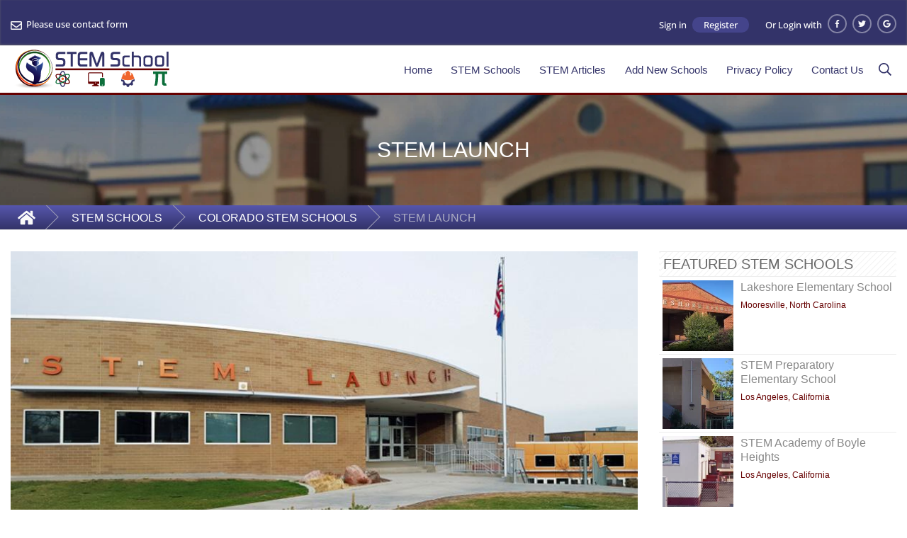

--- FILE ---
content_type: text/html; charset=UTF-8
request_url: https://www.stemschool.com/school/co-stem-launch
body_size: 10816
content:
<!DOCTYPE html>
<html lang="en">
<head>
<meta charset="utf-8">
<title>STEM Launch - STEM School in Thornton, Colorado</title>
<meta name="description" content="STEM Lab is a K-8 school located in Thornton CO aims to inspire achievement through innovative and rigorous learning within the context of STEM education." />
<meta name="viewport" content="width=device-width, initial-scale=1.0">
<link rel="shortcut icon" href="https://www.stemschool.com/favicon.ico">
<link media="all" type="text/css" href="https://www.stemschool.com/css/stemschool.3.1.min.css" as="style" rel="preload stylesheet" onload="this.onload=null;this.rel='stylesheet'"><noscript><link rel="stylesheet" href="https://www.stemschool.com/css/stemschool.3.1.min.css"></noscript>
<link rel="preload" href="https://www.stemschool.com/fonts/Open-Sans-500AZaz.woff2" as="font" type="font/woff2" crossorigin="anonymous">
<link rel="canonical" href="https://www.stemschool.com/school/co-stem-launch" />
<link rel="preload" as="image" href="https://www.stemschool.com/img/school/top-banner-school.webp">
<link rel="preload" as="image" media="(max-width: 420px)" href="https://www.stemschool.com/img/school/thumb/co-stem-launch.jpg">
<link rel="preload" as="image" media="(min-width: 421px)" href="https://www.stemschool.com/img/school/co-stem-launch.jpg">
<style>
/* School Profile Page (start) --------------------------------------------------------------------------- */
.header-poster.schools {
    background-image: url('https://www.stemschool.com/img/school/top-banner-school.webp');
}

.header-poster.schools h1 {
    color: #fff;
}

#school-profile .main-image {
	min-height: 225px;
	overflow: hidden;
}

#school-profile .main-image img {
	height: 100%;
	object-fit: cover;
    width: 100%;
}

#school-profile .wrapper {
	border: 1px solid #f2f2f2;
	margin-bottom: 20px;
	padding: 0 20px 20px;
}

#school-profile .wrapper > h4 {
	color: #333369;
	font-size: 28px;
	line-height: 1;
	margin: 20px 0;
	text-align: left;
}

#school-profile .head {
	border-bottom: 1px solid #333369;
	border-top: 1px solid #333369;
	color: #333369;
	font-family: arial, helvetica, sans-serif; /* Use local fonts to avoid cls. These don't look much different from Roboto */
	line-height: 1;
	margin-bottom: 20px;
	padding: 10px 0;
}

#school-profile .head > div {
	background-position: 10px 1px;
	background-repeat: no-repeat;
	background-size: 13px 13px;
	display: inline-block;
	padding: 0 10px 0 27px;
}

#school-profile .head > div + div {
	border-left: 1px solid #333369;
}

#school-profile .head > div:last-child {
	padding-left: 10px;
}

#school-profile .head > div:last-child a {
	background-position: 50% 50%;
	background-size: 13px 13px;
	content: '';
	height: 13px;
	margin-left: -3px;
	position: relative;
	top: -7px;
	width: 13px;
}

#school-profile .head > div:last-child span {
	background-position: 50% 50%;
	background-size: 15px 15px;
	display: inline-block;
	height: 15px;
	width: 15px;
}

#school-profile .head  .tooltip-content {
	background-color: rgba(250,250,250);
	color: #666;
	max-width: none;
	padding: 10px 20px 30px;
	width: 300px;
	
	border-width: 3px;
}

#school-profile .head  .tooltip-content > div {
	border-bottom: 1px solid rgba(96,0,0,.75);
	height: 36px;
	width: 100%;
}

#school-profile .head  .tooltip-content > div:last-child {
	border-bottom: 0;
}

#school-profile .head  .tooltip-content > div div {
	height: 35px;
	line-height: 35px;
}

#school-profile .head  .tooltip-content div.item {
	float: left;
	font-size: 14px;
	padding: 0 0 0 10px;
	text-align: left;
	width: calc(100% - (15px * 5 + 10px));
}

#school-profile .head  .tooltip-content div.rating {
	float: right;
	width: calc(15px * 5 + 10px);
}

#school-profile .head  .tooltip-content div span {
	height: 100%;
}

#school-profile #contact-info,
#school-profile #edit-profile,
#school-profile #claim-school {
	border: 1px solid #f2f2f2;	
}

#school-profile section .wrapper {
	margin-bottom: 0;
	padding: 20px;	
	border: 0;
}

#school-profile section h2 {
	border-bottom: 1px solid #f2f2f2;
	line-height: 1;
	margin: 0 0 20px;
	padding: 15px 20px 10px;
}

#school-profile #contact-info h2 {
	text-align: left;
}

#school-profile #contact-info > div > div:nth-of-type(n+2):nth-of-type(-n+5) {
	background-position: 5px 10px;
	background-size: 13px 13px;
	color: #333369;
	padding: 5px 10px 5px 28px;
	word-wrap: break-word;
}

#school-profile #contact-info div.icon-telephone,
#school-profile #contact-info div.icon-fax {
	float: left;
	width: 175px;
}

#school-profile #contact-info div.icon-contact {
	clear: left;
}

#school-profile #contact-info div.icon-share {
	background-position: 5px 50%;
	background-size: 13px 13px;
	color: #333369;
	height: 30px;
	line-height: 30px;
	margin-top: 20px;
	padding-left: 28px;
}

#school-profile #contact-info div.icon-share div {
	display: inline-block;
	float: left;
}

#school-profile #contact-info div.icon-share a,
#school-profile #contact-info div.icon-share > span {
	background-color: #3B5998;
	border-radius: 50%;
	display: inline-block;
	float: left;
	height: 30px;
	margin-left: 8px;
	width: 30px;
}

#school-profile #contact-info div.icon-share > span {
	background-color: #ccc;
}

#school-profile #contact-info div.icon-share a.icon-social-g-l {
	background-color: #DB4437;
}

#school-profile #contact-info div.icon-share a.icon-social-t-l {
	background-color: #1DA1F2;
}

#school-profile #contact-info div.icon-share a.icon-social-i-l {
	background-color: #8A3AB9;
}

#school-profile #contact-info div.icon-share a.icon-social-l-l {
	background-color: #0E76A8;
}

#school-profile #contact-info div.icon-share a.icon-social-y-l {
	background-color: #FF0000;
}

#school-profile #contact-info #map {
	height: 500px;
	margin-top: 20px;
	
	background-color: yellow;
}

#school-profile form .head {
	border: 0;
}

#school-profile #claim-school form div > label {
	font-size: 12px;
	height: auto;
	line-height: 1.5;
}

@media screen and (max-width:767px) {
	#school-profile .head div:last-child {
		border-left: 0;
		display: block;
		margin-top: 10px;
		padding-left: 27px;
	}
	#school-profile .head div:last-child a {
		display: none;
	}
	#school-profile #contact-info .wrapper {
		padding-bottom: 0;
	}
	#school-profile #contact-info #map {
		height: 66.66666vw;
		margin: 20px -20px 0;
		min-height: 300px;
	}
}

@media screen and (max-width:567px) {
	#school-profile .main-image img {
		border: 4px solid #dedede;
	}
	#school-profile .head div {
		display: block;
		padding-left: 32px;
	}
	#school-profile .head div + div {
		border-left: 0;
		margin-top: 10px;
	}
	#school-profile .head div:last-child {
		padding-left: 32px;
	}
	#school-profile #contact-info > div > div:nth-of-type(n+2) {
		float: none;
		width: auto;
	}
	#school-profile #contact-info div.icon-share div span {
		display: none;
	}
}
/* School Profile Page (end) ----------------------------------------------------------------------------- */

.youtube-vid {
	margin-bottom: 20px;
	padding-top: 50%;
	position: relative;	
	width:100%;
}

.youtube-vid iframe {
	border: 0;
	bottom: 0;
	height: 100%;
	left: 0;
	right: 0;
	position: absolute;
	top: 0;
	width: 100%;
}

</style>
<script>
window.addEventListener("scroll",lazyItems, false);
window.addEventListener("click",lazyItems, false);

function lazyItems() {
	var i = document.createElement('link');
	i.rel = 'stylesheet';
	i.href = 'https://www.stemschool.com/css/fonts.css';    
	document.head.appendChild(i);
	
	var i = document.createElement('link');
	i.rel = 'stylesheet';
	i.href = 'https://www.stemschool.com/css/animate.min.css';    
	document.head.appendChild(i);

	var i = document.querySelectorAll(".lazyload-youtube");
	for (var x = 0; x < i.length; x++) {
		if(i[x].getAttribute('data-src')) {
			i[x].setAttribute('src',i[x].getAttribute('data-src'));
		}
	};
	
	var i = document.querySelectorAll(".lazyload-bg");
	for (var x = 0; x < i.length; x++) {
		if(i[x].getAttribute('data-src')) {
			i[x].style.backgroundImage = "url('" + i[x].getAttribute('data-src') + "')";
		}
	};

	window.removeEventListener("scroll",lazyItems, false);
	window.removeEventListener("click",lazyItems, false);
}

document.addEventListener("scroll", function() {
	removeHeaderAnimation();
});

document.addEventListener("resize", function() {
	removeHeaderAnimation();
});

function removeHeaderAnimation() {
	i = document.querySelector("header");
	i.removeAttribute("class");

};
</script>
<style>
@font-face {
  font-family: 'Open Sans Alt';
  font-display: block;
  font-style: normal;
  font-weight: 500;
  font-stretch: normal;
  src: url(https://www.stemschool.com/fonts/Open-Sans-500AZaz.woff2) format('woff2');
}

@media screen and (min-width:767px) {
	header {
		font-family: 'Open Sans Alt',arial, helvetica, sans-serif;
		font-weight: 500;
	}
}

@media screen and (min-width:1025px) {
	#header-menu .menu-nav a {
		font-family: arial, helvetica, sans-serif;
		font-size: 15px;
		font-weight: 500;
		padding: 3px 10px 2px;
	}
	
	#header-menu .menu-nav li:nth-child(2) {
		width: 62.02px;
	}
	#header-menu .menu-nav li:nth-child(3) {
		width: 121.2px;
	}
	#header-menu .menu-nav li:nth-child(4) {
		width: 116.19px;
	}
	#header-menu .menu-nav li:nth-child(5) {
		width: 140.41px;
	}
	#header-menu .menu-nav li:nth-child(6) {
		width: 115.36px;
	}
	#header-menu .menu-nav li:nth-child(7) {
		width: 96.2px;
	}
}

body { 	-webkit-transition: none;
    transition: none;
}

.header-poster h1 {
	font-family: arial, helvetica, sans-serif;
}

@media screen and (max-width: 567px) {
	.header-poster h1 {
		font-size: 24px;
	}
}

.breadcrumb li a {
	font-family: arial, helvetica, sans-serif;
	font-weight: 500;
}

#jssor_1 .welcome h1 {
	font-family: sans-serif;
	font-size: 28px;
	font-weight: 600;
}

.ad-zone-2 {
  /* min-height: initial; */
}

.to-top-btn {
	opacity: 0;
}


</style>
<script type="application/ld+json">
	// STEM School Organization Data
    {
		"@context": "http://schema.org",
        "@type": "Organization",
        "name": "STEM School",
        "url": "https://www.stemschool.com",
        "logo": "https://www.stemschool.com/img/logo_f.png",
        "sameAs": [
          "https://www.facebook.com/STEMSchools",
          "https://x.com/stemschools"
        ]
	}
</script>

<script type="application/ld+json">
	// STEM Launch Profile Data
	{
		"@context": "http://schema.org/",
		"@type": "School",
		"name": "STEM Launch",
		"address": {
			"@type": "PostalAddress",
			"streetAddress": "9450 Pecos Street",
			"addressLocality": "Thornton",
			"addressRegion": "CO",
			"postalCode": "80260"
		},
		"telephone": "(720) 972-5120",
		"url": "http://www.stemlaunch.org"
			
	}
</script>
<!-- Global site tag (gtag.js) - Google Analytics -->
<script async src="https://www.googletagmanager.com/gtag/js?id=G-3GSWR0V5DL"></script>
<script>
  window.dataLayer = window.dataLayer || [];
  function gtag(){dataLayer.push(arguments);}
  gtag('js', new Date());

  gtag('config', 'G-3GSWR0V5DL');
</script>


<script defer src="https://www.stemschool.com/js/stemschool.3.min.js"></script>
<script defer src="https://www.stemschool.com/js/jquery.3.6.0.min.js"></script>
<!-- Adsense header style & script -->


<!--
adsbygoogle.js file lazyloaded per https://support.google.com/admanager/answer/6199883 recommendation
No other modifications are made to ad codes.
-->
<script>
//<![CDATA[
window.addEventListener("scroll",lazyloadAdsense, false);
function lazyloadAdsense() {
	if (window.pageYOffset > 150) {
		var adsenseLazyTag = document.getElementById('adsenseLazyload');
		adsenseLazyTag.setAttribute("data-ad-client", "ca-pub-9662954640035642");
		adsenseLazyTag.setAttribute("async", "");
		adsenseLazyTag.setAttribute("src", "https://pagead2.googlesyndication.com/pagead/js/adsbygoogle.js");
		window.removeEventListener("scroll",lazyloadAdsense, false);
	}
}
//]]>
</script>
<script id="adsenseLazyload"></script>

<script>
window.addEventListener("scroll", lazyloadGpt, false);

function lazyloadGpt() {
    if (window.pageYOffset > 150) {
        // Load GPT.js script asynchronously
        var gptScript = document.createElement('script');
        gptScript.async = true;
		gptScript.src = "https://securepubads.g.doubleclick.net/tag/js/gpt.js";
        document.head.appendChild(gptScript);

        gptScript.onload = function() {
            // Inline script that defines ad services
            var gptInline = document.createElement('script');
            gptInline.innerHTML = `
                window.googletag = window.googletag || {cmd: []};
                googletag.cmd.push(function() {
                    googletag.defineSlot('/30404071/sidebar_responsive', ['fluid'], 'div-gpt-ad-1728237116572-0').addService(googletag.pubads());
                    googletag.pubads().enableSingleRequest();
                    googletag.enableServices();
                });
            `;
            document.head.appendChild(gptInline);

            // Once the inline script is loaded, trigger the display in the body div
			var gptAdTag = document.getElementById('div-gpt-ad-1728237116572-0');
			var gptAdTagScript = document.createElement('script');
			gptAdTagScript.innerHTML = `
				googletag.cmd.push(function() {
					googletag.display('div-gpt-ad-1728237116572-0');
				});
			`;

			gptAdTag.appendChild(gptAdTagScript);
        };

        // Remove the scroll event listener once the scripts have loaded
        window.removeEventListener("scroll", lazyloadGpt, false);
    }
}
</script>


<script>
window.addEventListener("scroll",lazyloadAdBox, false);
function lazyloadAdBox() {
	if (window.pageYOffset > 300) {
		var i = document.querySelector(".ad-zone-2");
		if(i) {
			i.style.minHeight = "initial";
		}
	}
}
</script>
</head>
<body>
<noscript>
	<div class="no-script-message">
		<div class="fnt-lg fnt-w400">Your Browser Doesn't Support Javascript or it is not Enabled.</div>
		<div>
			Please <a href="http://www.enable-javascript.com/">enable JavaScript</a> for a better user experience. Our website uses the latest technology to deliver a great user experience and a lot of the functions require JavaScript.		
		</div>
	</div>
</noscript>

<header>
	<div id="header-panel">
		<div class="container">
			<div class="contact"><a href="https://www.stemschool.com/contact" rel="nofollow">Please use contact form</a></div>
			<div class="wrapper">
				<div class="login-form">
					<form method="POST" action="https://www.stemschool.com/account/login" id="login-form">
						<input type="hidden" name="_token" value="e39LzHnkCv1c9B2kQaF4uCnLsvlzSKTCoLR9CldU" autocomplete="off">	
						<div>
							<input type="text" name="username" id="username" class="fnt-sm" required pattern="[a-zA-Z0-9]+" placeholder=" " title="Alphanumeric characters only" />
							<label class="alt" for="username">Username</label>
							<div class="requirements">please enter alphanumeric characters only</div>
						</div>
						<div>
							<input type="password" id="password" name="password" class="fnt-sm" required pattern="[^\s]+" placeholder=" " title="No white spaces" />
							<label class="alt" for="password">Password</label>
							<div class="requirements">please don't use white space.</div>
							<a href="javascript:void(0);" class="forgot-password" title="Forgot your password?"></a>
						</div>
						<button class="set-login-btn">Submit</button>
					</form>
				</div>
				<a class="sign-in" href="javascript:void(0);">Sign in</a>
				<a class="set-login-btn" href="https://www.stemschool.com/account/register" rel="nofollow">Register</a>
				<span class="login-alt">Or Login with</span>
				<a class="icon-social-f-l" href="https://www.stemschool.com/auth/facebook" rel="nofollow"></a>
				<a class="icon-social-t-l" href="https://www.stemschool.com/auth/x" rel="nofollow"></a>
				<a class="icon-social-g-l" href="https://www.stemschool.com/auth/google" rel="nofollow"></a>
			</div>
		</div>
	</div>
	<div id="header-menu" class="container">
		<div class="logo"><a href="https://www.stemschool.com"><img src="https://www.stemschool.com/img/sprite.svg#stemschool-logo-icon" alt="STEM School Header Logo" height="56" width="56" title="STEM School Header Logo"></a></div>
		<div class="wrapper">
			<nav class="menu-nav">
				<ul>
					<li>MENU</li>
					<li><a href="https://www.stemschool.com">Home</a></li>
					<li><a href="https://www.stemschool.com/schools">STEM Schools</a></li>
					<li><a href="https://www.stemschool.com/articles">STEM Articles</a></li>
										<li>
						<a href="javascript:void(0);" class="sign-in-pop tooltip left">Add New Schools
							<span class="tooltip-content">Please login first</span>
						</a>
						<a href="javascript:void(0);" class="sign-in-mobile" onclick="addSchoolMenu(this)">Add New Schools</a>
					</li>
										<li><a href="https://www.stemschool.com/privacy">Privacy Policy</a></li>
					<li><a href="https://www.stemschool.com/contact" rel="nofollow">Contact Us</a></li>
										<li><a href="https://www.stemschool.com/account/register" rel="nofollow">Register</a></li>
					<li><a href="javascript:void(0);" class="sign-in-pop">Login</a></li>
									</ul>
								<div class="or-divide"><span>OR</span></div>
				<div class="login-with">
					<p class="title">LOGIN WITH</p>
					<a href="https://www.stemschool.com/auth/facebook" class="icon-social-f-l" rel="nofollow"></a>
					<a href="https://www.stemschool.com/auth/x" class="icon-social-t-l" rel="nofollow"></a>
					<a href="https://www.stemschool.com/auth/google" class="icon-social-g-l" rel="nofollow"></a>
				</div>
							</nav>
			<div class="search-box">
				<form action="javascript:void(0);" id="search" name="search" accept-charset="UTF-8">
					<input type="hidden" name="_token" value="e39LzHnkCv1c9B2kQaF4uCnLsvlzSKTCoLR9CldU" autocomplete="off">	
					<div>
						<input type="text" name="keywords" id="keywords" class="fnt-md" autocomplete="off" required pattern="[a-zA-Z0-9 ]+" title="Search box can't be empty or contain special characters" placeholder=" " />
						<label class="alt" for="keywords">Please enter your keywords</label>
						<div class="requirements">Search box can't be empty or contain special characters</div>
					</div>
					<button onclick="searchAction(this)"></button>
					<span class="search-box-icon"></span>
				</form>
			</div>
			<a href="javascript:void(0);" class="border-menu"></a>
		</div>
	</div>
</header><div class="header-poster schools">
	<div class="container vamid"><h1>STEM Launch</h1></div>
</div>
<div class="breadcrumb">
	<div class="container dragscroll">
		<ul>
			<li><a href="https://www.stemschool.com"></a></li>
			<li><a href="https://www.stemschool.com/schools">STEM SCHOOLS</a></li>
			<li><a href="https://www.stemschool.com/schools/colorado">COLORADO STEM SCHOOLS</a></li>
			<li><a href="https://www.stemschool.com/school/co-stem-launch">STEM LAUNCH</a></li>
		</ul>
	</div>
</div>

<div class="l-main-container">
	<div class="container page-container">
		<div id="school-profile" class="main-container col-md-9" itemscope itemtype="https://schema.org/EducationalOrganization">
			<div class="main-image objectfit-image">
			
			<img src="https://www.stemschool.com/img/school/co-stem-launch.jpg" alt="STEM Launch" title="STEM Launch">
			
			</div>
			<div class="diagonal-line wrapper col-xs-12">
				<h4>STEM LAUNCH</h4>

				<!-- Ad Zone 2 Start -->
<div class="content-ad">
	<div class="ad-zone-2">
<!-- zone-2 -->
<ins class="adsbygoogle"
     style="display:block"
     data-ad-client="ca-pub-9662954640035642"
     data-ad-slot="7052665707"
     data-ad-format="auto"
	 data-full-width-responsive="true"></ins>
<script>
    (adsbygoogle = window.adsbygoogle || []).push({
      params: { google_ad_channel: "8579029700"}
    });
</script>
	</div>
</div>
<!-- Ad Zone 2 End -->

				<div class="head col-sm-12">
					<div class="icon-map-marker">Location: <span>Thornton, CO</span></div>
					<div class="icon-globe"><a href="http://www.stemlaunch.org" target="_blank" rel="nofollow">Visit School Website</a></div>
					<div>
											<span class="icon-star inactive"></span><span class="icon-star inactive"></span><span class="icon-star inactive"></span><span class="icon-star inactive"></span><span class="icon-star inactive"></span>
											</div>					
				</div>
				<p>STEM Launch has a mission to inspire achievement through innovative and rigorous experiences and problem-based learning that help engage all students in STEM education and offer unique opportunities. STEM Launch offers students with a smaller, and a more engaging environment. All classrooms fully integrate technology into the STEM-based curriculum, preparing students for their future. Students engage by inquiring and collaborating, and help develop innovative solutions to problems. Every problem is examined through different perspectives to help with developing solutions that benefit all. Many industry leaders participate as mentors and bring their experiences and relevance to the help students.</p>

<p>STEM Education or science, technology, engineering, and mathematics is increasingly becoming important in our educational system and economy. It is the &ldquo;Buzz Word&rdquo;. With proper attention, student skills can be developed for greater economic participation in a diverse and an interdependent world.</p>
			</div>

			<div class="social-share col-xs-12">
				<div class="fnt-a">Share<span> this School</span></div>
				<a href="https://twitter.com/share?url=https://www.stemschool.com/school/co-stem-launch&text=STEM+Launch" class="icon-social-t-6 icon-social-t-lh" target="_blank"></a>
				<a href="https://www.facebook.com/sharer/sharer.php?u=https://www.stemschool.com/school/co-stem-launch" class="icon-social-f-6 icon-social-f-lh" target="_blank"></a>
			</div>
			<div class="col-xs-12">
				<div class="tab">
					<div class="dragscroll">
						<button class="diagonal-line tablinks active fnt-a" onclick="openSearch(event, 'contact-info')">Contact Info</button>
																					<button class="diagonal-line tablinks fnt-a sign-in-pop-alt tooltip left">Edit Profile<span class="tooltip-content">Please login first</span></button>
																						<button class="diagonal-line tablinks fnt-a sign-in-pop-alt tooltip left">Claim School<span class="tooltip-content">Please login first</span></button>
																		</div>
				</div>

				<section id="contact-info" class="tabcontent tabcontent-first-tab col-xs-12">
					<h2 class="diagonal-line" itemprop="name" content="STEM Launch">STEM LAUNCH</h2>
					<div class="wrapper">
						<div>
							<address itemprop="address" itemscope itemtype="http://schema.org/PostalAddress">
								<span itemprop="streetAddress">9450 Pecos Street</span>, <span itemprop="addressLocality">Thornton</span>, <span itemprop="addressRegion">CO</span>, <span itemprop="postalCode">80260</span>
							</address>
							<p>Principal: Kellie Lauth</p>
						</div>
						<div class="icon-telephone" itemprop="telephone">(720) 972-5120</div>
						<div class="icon-fax">(720) 972-6062</div>
						<div class="icon-contact">kellie.lauth@adams12.org</div>
						<div class="icon-globe" itemprop="url">http://www.stemlaunch.org</div>
						<div class="icon-share">
							<div>Visit<span> this school's social sites</span></div>
							<a href="https://www.facebook.com/mystemlaunch" class="icon-social-f-l" target="_blank" rel="nofollow" title="Visit this school's Facebook page"></a>							<a href="https://twitter.com/STEMLaunch" class="icon-social-t-l" target="_blank" rel="nofollow" title="Visit this school's Twitter page"></a>							<span class="icon-social-i-l" title="No Instagram link on file"></span>							<span class="icon-social-l-l" title="No LinkedIn link on file"></span>							<span class="icon-social-y-l" title="No You Tube link on file"></span>						</div>
						<div id="map"></div>
					</div>
				</section>	
				<div id="edit-profile" class="tabcontent">
									</div>
				<div id="claim-school" class="tabcontent col-xs-12">
									</div>
			</div>
			<div class="clear-20"></div>
			<div id="comment">
				<div class="clear-20"></div>
				<div class="col-xs-12 comments">
					<div class="col-sm-6 fnt-a"><span id="review-count"><span>REVIEWS </span>(0)</span></div>
					<div id="review-btn" class="col-sm-6 fnt-a"><a href="javascript:void(0);" class="fnt-a sign-in-pop-alt tooltip left">WRITE A REVIEW<div class="tooltip-content">Please login first</div></a></div>
				</div>
				<!-- article comment section start -->
				<div id="comments-apnd">
				</div>                              
				<!-- article comment section end -->
				<div class="clear-20"></div>
				<div class="more-button alt fnt-a">
					<div class="more">
						<input type="hidden" id="currentReview" value="1" autocomplete="off">
						<a href="javascript:void(0)"><span>Load More</span></a>
					</div>
				</div>
				<div class="clear-20"></div>
			</div>


		</div>
				<aside class="col-md-3">
	<!-- ************************* recent added STEM schools start ************************* -->
	<div class="featured-sidebar">
		<h4 class="diagonal-line">FEATURED STEM SCHOOLS</h4>
		  
		<div>
			<div class="objectfit-image"><a href="https://www.stemschool.com/school/nc-lakeshore-elementary-school"><picture><source srcset="[data-uri]" data-srcset="https://www.stemschool.com/img/school/thumb/sm/nc-lakeshore-elementary-school.webp" type="image/webp"><img src="[data-uri]" data-src="https://www.stemschool.com/img/school/thumb/sm/nc-lakeshore-elementary-school.jpg" title="Lakeshore Elementary School" alt="Lakeshore Elementary School" class="lazyload" width="100" height="100" /></picture></a></div>
			<div>
				<a href="https://www.stemschool.com/school/nc-lakeshore-elementary-school">Lakeshore Elementary School</a>
				<p>Mooresville, North Carolina</p>
			</div>
		</div>
		  
		<div>
			<div class="objectfit-image"><a href="https://www.stemschool.com/school/ca-stem-preparatory-elementary-school"><picture><source srcset="[data-uri]" data-srcset="https://www.stemschool.com/img/school/thumb/sm/ca-stem-preparatory-elementary-school.webp" type="image/webp"><img src="[data-uri]" data-src="https://www.stemschool.com/img/school/thumb/sm/ca-stem-preparatory-elementary-school.jpg" title="STEM Preparatory Elementary School" alt="STEM Preparatory Elementary School" class="lazyload" width="100" height="100" /></picture></a></div>
			<div>
				<a href="https://www.stemschool.com/school/ca-stem-preparatory-elementary-school">STEM Preparatory Elementary School</a>
				<p>Los Angeles, California</p>
			</div>
		</div>
		  
		<div>
			<div class="objectfit-image"><a href="https://www.stemschool.com/school/ca-stem-academy-of-boyle-heights"><picture><source srcset="[data-uri]" data-srcset="https://www.stemschool.com/img/school/thumb/sm/ca-stem-academy-of-boyle-heights.webp" type="image/webp"><img src="[data-uri]" data-src="https://www.stemschool.com/img/school/thumb/sm/ca-stem-academy-of-boyle-heights.jpg" title="STEM Academy of Boyle Heights" alt="STEM Academy of Boyle Heights" class="lazyload" width="100" height="100" /></picture></a></div>
			<div>
				<a href="https://www.stemschool.com/school/ca-stem-academy-of-boyle-heights">STEM Academy of Boyle Heights</a>
				<p>Los Angeles, California</p>
			</div>
		</div>
		  
		<div>
			<div class="objectfit-image"><a href="https://www.stemschool.com/school/will-rogers-learning-community"><picture><source srcset="[data-uri]" data-srcset="https://www.stemschool.com/img/school/thumb/sm/will-rogers-learning-community.webp" type="image/webp"><img src="[data-uri]" data-src="https://www.stemschool.com/img/school/thumb/sm/will-rogers-learning-community.jpg" title="Will Rogers Elementary" alt="Will Rogers Elementary" class="lazyload" width="100" height="100" /></picture></a></div>
			<div>
				<a href="https://www.stemschool.com/school/will-rogers-learning-community">Will Rogers Elementary</a>
				<p>Santa Monica, California</p>
			</div>
		</div>
			</div>
	<!-- ************************** recent added STEM schools end ************************** -->	
	<div class="featured-sidebar">
		<h4 class="diagonal-line">STEM EDUCATION ARTICLES</h4>
			
		<div>
			<div class="objectfit-image"><a href="https://www.stemschool.com/articles/nasa-engineer-diana-trujillo-advocates-for-women-of-color-in-stem"><picture><source srcset="[data-uri]" data-srcset="https://www.stemschool.com/img/article/thumb/sm/nasa-engineer-diana-trujillo-advocates-for-women-of-color-in-stem-tn.webp" type="image/webp"><img src="[data-uri]" data-src="https://www.stemschool.com/img/article/thumb/sm/nasa-engineer-diana-trujillo-advocates-for-women-of-color-in-stem-tn.jpg" title="NASA Engineer Diana Trujillo Advocates for Women of Color in STEM" alt="NASA Engineer Diana Trujillo Advocates for Women of Color in STEM" class="lazyload" width="100" height="100" /></picture></a></div>
			<div><a href="https://www.stemschool.com/articles/nasa-engineer-diana-trujillo-advocates-for-women-of-color-in-stem">NASA Engineer Diana Trujillo Advocates for Women of Color in STEM</a></div>
		</div>
			
		<div>
			<div class="objectfit-image"><a href="https://www.stemschool.com/articles/onsite-and-virtual-field-trips-add-value-to-stem-education"><picture><source srcset="[data-uri]" data-srcset="https://www.stemschool.com/img/article/thumb/sm/onsite-and-virtual-field-trips-add-value-to-stem-education-tn.webp" type="image/webp"><img src="[data-uri]" data-src="https://www.stemschool.com/img/article/thumb/sm/onsite-and-virtual-field-trips-add-value-to-stem-education-tn.jpg" title="Onsite and Virtual Field Trips Add Value to STEM Education" alt="Onsite and Virtual Field Trips Add Value to STEM Education" class="lazyload" width="100" height="100" /></picture></a></div>
			<div><a href="https://www.stemschool.com/articles/onsite-and-virtual-field-trips-add-value-to-stem-education">Onsite and Virtual Field Trips Add Value to STEM Education</a></div>
		</div>
			
		<div>
			<div class="objectfit-image"><a href="https://www.stemschool.com/articles/what-is-stem-education"><picture><source srcset="[data-uri]" data-srcset="https://www.stemschool.com/img/article/thumb/sm/what-is-stem-education-tn.webp" type="image/webp"><img src="[data-uri]" data-src="https://www.stemschool.com/img/article/thumb/sm/what-is-stem-education-tn.jpg" title="What is STEM Education? STEM Definition and Meaning" alt="What is STEM Education? STEM Definition and Meaning" class="lazyload" width="100" height="100" /></picture></a></div>
			<div><a href="https://www.stemschool.com/articles/what-is-stem-education">What is STEM Education? STEM Definition and Meaning</a></div>
		</div>
			
		<div>
			<div class="objectfit-image"><a href="https://www.stemschool.com/articles/qualcomm-thinkabit-labs-breaks-cultural-barriers"><picture><source srcset="[data-uri]" data-srcset="https://www.stemschool.com/img/article/thumb/sm/qualcomm-thinkabit-labs-breaks-cultural-barriers-tn.webp" type="image/webp"><img src="[data-uri]" data-src="https://www.stemschool.com/img/article/thumb/sm/qualcomm-thinkabit-labs-breaks-cultural-barriers-tn.jpg" title="Qualcomm Thinkabit Labs Breaks Cultural Barriers" alt="Qualcomm Thinkabit Labs Breaks Cultural Barriers" class="lazyload" width="100" height="100" /></picture></a></div>
			<div><a href="https://www.stemschool.com/articles/qualcomm-thinkabit-labs-breaks-cultural-barriers">Qualcomm Thinkabit Labs Breaks Cultural Barriers</a></div>
		</div>
			
	</div>
	<!--************************* Features Articles + Opinions end ************************* -->	
	<!-- Ad Zone 4 Start -->
<div class="content-ad">
	<div class="ad-zone-4">
<!-- /30404071/sidebar_responsive -->
<!-- /30404071/sidebar_responsive -->
<div id='div-gpt-ad-1728237116572-0'>

</div>
	</div>
</div>
<!-- Ad Zone 4 End -->
</aside>
	</div>
</div>
<div class="login-form-pop">
	<p class="title">Sign in</p>
	<form method="POST" action="https://www.stemschool.com/account/login" id="login-form-pop">
		<input type="hidden" name="_token" value="e39LzHnkCv1c9B2kQaF4uCnLsvlzSKTCoLR9CldU" autocomplete="off">	
		<div>
			<input type="text" name="username-pop" id="username-pop" required pattern="[a-zA-Z0-9]+" placeholder=" " title="Alphanumeric characters only" />
			<label class="alt" for="username-pop">Username</label>
			<div class="requirements">please enter alphanumeric characters only</div>
		</div>
		<div>
			<input type="password" name="password-pop" id="password-pop" required pattern="[^\s]+" placeholder=" " title="No white spaces" />
			<label class="alt" for="password-pop">Password</label>
			<div class="requirements">please don't use white space.</div>
			<a href="javascript:void(0);" class="forgot-password" title="Forgot your password?"></a>
		</div>
		<button class="set-login-btn fnt-a">Submit</button>
		<a href="https://www.stemschool.com/register" title="Register" rel="nofollow">Register</a>
	</form>
	<span class="x-close" onclick="document.querySelector('.login-form-pop').style.display='none'"></span>
</div>
<div class="login-form-pop retrieve-pwd">
	<p class="title">Reset Password</p>
	<form method="POST" action="https://www.stemschool.com/account/password-reset-email" id="password-reset" name="password-reset">
		<input type="hidden" name="_token" value="e39LzHnkCv1c9B2kQaF4uCnLsvlzSKTCoLR9CldU" autocomplete="off">	
		<div>
			<input type="email" name="reset_email" id="reset_email" required title="Please enter a valid email address">
			<label class="alt" for="forgot_email">Email</label>
			<div class="requirements">Please enter a valid email address</div>
		</div>
		<button class="set-login-btn fnt-a">Submit</button>
	</form>
	<span class="x-close" onclick="document.querySelector('.login-form-pop.retrieve-pwd').style.display='none'"></span>
</div>
<div class="nav-overlay"></div>
<div class="main-social-links">
	<div>
		<a href="https://www.facebook.com/STEMSchools" class="icon-social-f icon-social-f-lh" title="Visit our Facebook page"></a>
		<a href="https://x.com/stemschools" class="icon-social-t icon-social-t-lh" title="Visit our X page"></a>
	</div>
	<a href="javascript:void(0)" class="animate__animated animate__bounce" onclick='animateElem(".main-social-links div", "animate__rubberBand");'></a>
</div>
<div class="to-top-btn zoom"></div>

<footer>
	<div id="footer-menu">
		<div class="container">
			<div class="col-sm-4">Copyright &copy; - All Rights Reserved</div>
			<nav class="col-sm-8">
				<ul>
					<li><a href="https://www.stemschool.com">Home</a></li>
					<li><a href="https://www.stemschool.com/schools">Stem Schools</a></li>
					<li><a href="https://www.stemschool.com/articles">Stem Articles</a></li>
										<li>
						<a href="javascript:void(0);" class="sign-in-pop tooltip bottom">Add new schools
							<span class="tooltip-content">Please login first</span>
						</a>
					</li>
										<li><a href="https://www.stemschool.com/privacy">Privacy Policy</a></li>
					<li><a href="https://www.stemschool.com/contact" rel="nofollow">Contact us</a></li>
				</ul>
			</nav>
		</div>
	</div>
	<div class="container">
		<div class="col-sm-4 logo">
			<div class="icon-logo-image"><a href="https://www.stemschool.com"><img src="https://www.stemschool.com/img/sprite.svg#stemschool-logo-icon" alt="STEM School Footer Logo" height="150" width="150" title="STEM School Footer Logo"></a></div>
			<div>
				<a class="icon-social-f-d icon-social-f-lh" href="https://www.facebook.com/STEMSchools"></a>
				<a class="icon-social-t-d icon-social-t-lh" href="https://x.com/stemschools"></a>
				<div><a href="https://www.stemschool.com/contact" rel="nofollow">Please use contact form</a></div>
			</div>
		</div>		
		<!-- ****************************** conference section start  ****************************** -->
		<div class="col-sm-4 conferences">
			<h4>UPCOMING STEM EDUCATION CONFERENCES</h4>
									<div>No upcoming STEM Education conferences found</div>
					</div>
		<!-- ******************************* conference section end  ******************************* -->
		<!-- ****************************** amazon book section start ****************************** -->
		<div class="col-sm-4 amazon-books">
			<h4>AMAZON.COM BOOKS</h4>
												<div>
				<a href="https://amzn.to/2wBeY6E" title="STEM BY DESIGN: STRATEGIES AND ACTIVITIES FOR GRADES 4-8" rel="nofollow"><img src="[data-uri]" data-src="https://www.stemschool.com/img/amazon_book/1535855039988_1138931063.jpg" class="lazyload" title="STEM by Design: Strategies and Activities for Grades 4-8" alt="STEM by Design: Strategies and Activities for Grades 4-8" width="58" height="75"></a>
				<a href="https://amzn.to/2wBeY6E" title="STEM BY DESIGN: STRATEGIES AND ACTIVITIES FOR GRADES 4-8" rel="nofollow">STEM BY DESIGN: STRATEGIES AND ACTIVITIES FOR GR...</a>
				<p>Anne Jolly</p>
			</div>
									<div>
				<a href="https://amzn.to/2C8GsFR" title="EFFECTIVE INSTRUCTION FOR STEM DISCIPLINES: FROM LEARNING THEORY TO COLLEGE TEACHING" rel="nofollow"><img src="[data-uri]" data-src="https://www.stemschool.com/img/amazon_book/1476676950577_stem_education_book.jpg" class="lazyload" title="Effective Instruction for STEM Disciplines: From Learning Theory to College Teaching" alt="Effective Instruction for STEM Disciplines: From Learning Theory to College Teaching" width="58" height="75"></a>
				<a href="https://amzn.to/2C8GsFR" title="EFFECTIVE INSTRUCTION FOR STEM DISCIPLINES: FROM LEARNING THEORY TO COLLEGE TEACHING" rel="nofollow">EFFECTIVE INSTRUCTION FOR STEM DISCIPLINES: FROM...</a>
				<p>Edward J. Mastascusa,  William J. Snyder, Brian S. Hoyt (Hardcover)</p>
			</div>
									<div>
				<a href="https://amzn.to/2NafLFb" title="STEM LABS FOR MIDDLE GRADES" rel="nofollow"><img src="[data-uri]" data-src="https://www.stemschool.com/img/amazon_book/1535854878346_1622235959.jpg" class="lazyload" title="STEM Labs for Middle Grades" alt="STEM Labs for Middle Grades" width="58" height="75"></a>
				<a href="https://amzn.to/2NafLFb" title="STEM LABS FOR MIDDLE GRADES" rel="nofollow">STEM LABS FOR MIDDLE GRADES...</a>
				<p>Schyrlet Cameron and Carolyn Craig</p>
			</div>
					</div>
		<!-- ***************************** amazon book section end ***************************** -->
		<div class="col-xs-12 disclaimer">
			<span>Disclaimer:</span>
			The information provided at <a href="/">STEM School</a> is not a substitute for professional or legal advice, and it's only meant as general information. We are not a school or affiliated with any STEM education institute. We cannot give advice and this website should only be used as a reference to resources related to science, technology, engineering and mathematics related topics. All communications between you and STEM School are protected by our <a href="/privacy">Privacy Policy</a>. Please note that your access to and use of this site is subject to our <a href="/terms">Terms of Use</a>.
			<p>© STEMSchool.com.  All rights reserved.</p>
		</div>
	</div>
</footer>
<script>
document.addEventListener('DOMContentLoaded', function() {
	
			})
</script>

<!-- Page Specific Footer Scripts Start -->
<script>
function google_maps_init() {
  'use strict'

   var address = '9450 Pecos Street, CO 80260';
   var map = new google.maps.Map(document.getElementById('map'), { 
       mapTypeId: google.maps.MapTypeId.greyed,
       zoom: 13,
          styles: [
          ]
   });
 
   var geocoder = new google.maps.Geocoder();
 
   geocoder.geocode({
      'address': address
   }, 
   function(results, status) {
      if(status == google.maps.GeocoderStatus.OK) {
         new google.maps.Marker({
            position: results[0].geometry.location,
            map: map,
			icon: 'https://www.stemschool.com/img/maps-marker.png'
         });
         map.setCenter(results[0].geometry.location);
      }
   });
}

function google_maps_lazyload(api_key) {
  'use strict'

  if (api_key) {
    var options = {
      rootMargin: '100px',
      threshold: 0
    }

    var map = document.getElementById('map')

    var observer = new IntersectionObserver(
      function(entries, self) {
        // Intersecting with Edge workaround https://calendar.perfplanet.com/2017/progressive-image-loading-using-intersection-observer-and-sqip/#comment-102838
        var isIntersecting = typeof entries[0].isIntersecting === 'boolean' ? entries[0].isIntersecting : entries[0].intersectionRatio > 0
        if (isIntersecting) {
          var mapsJS = document.createElement('script')
          mapsJS.src = 'https://maps.googleapis.com/maps/api/js?callback=google_maps_init&key=' + api_key
          document.getElementsByTagName('head')[0].appendChild(mapsJS)
          self.unobserve(map)
        }
      },
      options
    )

    observer.observe(map)
  }
}

google_maps_lazyload("AIzaSyAz92bejLcqJWAvk4bRT-RM4nli7qHNm2Y")
</script>


<script>
schoolID = 'co-stem-launch';   

window.addEventListener('load', function() {
	//============load more section  ============//
	$('.more-button a').click(function(){loadReviews();})
	loadReviews();  
})

// Load Review ===================================================//
function loadReviews() {
	var allReviewCount = 0;
	if (allReviewCount == 0) {
		$(".more-button a").hide();
	}else{
		$(".more-button div").removeClass("more").addClass("spinner-img")
	}
	var currentReview = $("#currentReview").val();
	var AllData = {'currentReview':currentReview,'schoolID':schoolID};
	$.ajaxSetup({
		headers: {
			'X-CSRF-TOKEN': "e39LzHnkCv1c9B2kQaF4uCnLsvlzSKTCoLR9CldU"
		}
	});
	$.ajax({
		type:"POST",
		url:'load-school-reviews',
		data: AllData,
		success: function(response){
			response=response.trim();
			$(".more-button div").removeClass("spinner-img").addClass("more")
			response = response.split('@@@');
			$("#comments-apnd").append(response[0]);
			$("#currentReview").val(response[1]);
			if (response[1] == 0) {
				$(".more-button a").hide();
			}
		}
	});
}
</script>
<!-- Page Specific Footer Scripts End -->

<!-- Default Statcounter code for https://www.stemschool.com -->
<script>
var sc_project=8173590; 
var sc_invisible=1; 
var sc_security="e9485543"; 
var sc_https=1; 
</script>
<script src="https://www.statcounter.com/counter/counter.js" async></script>
<noscript><div class="statcounter"><a title="Web Analytics"
href="https://statcounter.com/"><img
class="statcounter"
src="https://c.statcounter.com/8173590/0/e9485543/1/"
alt="Web Analytics"></a></div></noscript>
<!-- End of Statcounter Code -->

</body>
</html>

--- FILE ---
content_type: text/css
request_url: https://www.stemschool.com/css/stemschool.3.1.min.css
body_size: 10950
content:
sup{position:relative;font-size:75%;line-height:0;vertical-align:baseline;top:-.5em}label{display:inline-block}.btn,.label{text-align:center;white-space:nowrap}html{-webkit-tap-highlight-color:transparent}article,aside,details,figcaption,footer,header,hgroup,main,nav,section,summary{display:block}audio,canvas,progress,video{display:inline-block;vertical-align:baseline}[hidden]{display:none}a:active,a:hover{outline:0}b,strong{font-weight:700}.h4,h4,ol,ul{margin-bottom:10px}.btn,img{vertical-align:middle}svg:not(:root){overflow:hidden}button{overflow:visible}button,select{text-transform:none}button,html input[type=button],input[type=reset],input[type=submit]{-webkit-appearance:button;cursor:pointer}button[disabled],html input[disabled]{cursor:default}button::-moz-focus-inner,input::-moz-focus-inner{border:0;padding:0}input[type=checkbox],input[type=radio]{box-sizing:border-box;padding:0}input[type=number]::-webkit-inner-spin-button,input[type=number]::-webkit-outer-spin-button{height:auto}textarea{overflow:auto}@media print{*{text-shadow:none!important;color:#000!important;background:0 0!important;box-shadow:none!important}a,a:visited{text-decoration:underline}a[href]:after{content:" (" attr(href) ")"}a[href^="#"]:after,a[href^="javascript:"]:after{content:""}img,tr{page-break-inside:avoid}img{max-width:100%!important}h2,h3,p{orphans:3;widows:3}h2,h3{page-break-after:avoid}select{background:#fff!important}.label{border:1px solid #000}}*{-webkit-box-sizing:border-box;-moz-box-sizing:border-box;box-sizing:border-box}a:focus{outline:dotted thin;outline:-webkit-focus-ring-color auto 5px;outline-offset:-2px}p{margin:0 0 1.5em}address{margin-bottom:20px;font-style:normal}.container{margin-right:auto;margin-left:auto;padding-left:15px;padding-right:15px}.form-horizontal .form-group,.row{margin-left:-15px;margin-right:-15px}@media (min-width:768px){.container{width:100%}}@media (min-width:980px){.container{width:100%}}@media (min-width:1330px){.container{width:1300px}}.col-md-12,.col-md-3,.col-md-4,.col-md-6,.col-md-8,.col-md-9,.col-sm-12,.col-sm-2,.col-sm-3,.col-sm-4,.col-sm-5,.col-sm-6,.col-sm-7,.col-sm-8,.col-sm-9,.col-xs-12{position:relative;min-height:1px;padding:0}.col-xs-12{float:left;width:100%}@media (min-width:768px){.col-sm-12,.col-sm-2,.col-sm-3,.col-sm-4,.col-sm-5,.col-sm-6,.col-sm-7,.col-sm-8,.col-sm-9{float:left}.col-sm-12{width:100%}.col-sm-9{width:75%}.col-sm-8{width:66.66666667%}.col-sm-7{width:58.33333333%}.col-sm-6{width:50%}.col-sm-5{width:41.66666667%}.col-sm-4{width:33.33333333%}.col-sm-3{width:25%}.col-sm-2{width:16.66666667%}}@media (min-width:980px){.col-md-12,.col-md-3,.col-md-4,.col-md-6,.col-md-8,.col-md-9{float:left}.col-md-12{width:100%}.col-md-9{width:75%}.col-md-8{width:66.66666667%}.col-md-6{width:50%}.col-md-4{width:33.33333333%}.col-md-3{width:25%}}.btn,.form-control{padding:6px 12px;font-size:14px;line-height:1.42857143;background-image:none}.form-control{width:100%;height:34px;color:#555;background-color:#fff;border:1px solid #ccc;border-radius:4px;box-shadow:inset 0 1px 1px rgba(0,0,0,.075);-webkit-transition:border-color ease-in-out .15s,box-shadow ease-in-out .15s;-o-transition:border-color ease-in-out .15s,box-shadow ease-in-out .15s;transition:border-color ease-in-out .15s,box-shadow ease-in-out .15s}.form-control:focus{border-color:#66afe9;outline:0;box-shadow:inset 0 1px 1px rgba(0,0,0,.075),0 0 8px rgba(102,175,233,.6)}.form-control::-moz-placeholder{color:#777;opacity:1}.form-control:-ms-input-placeholder{color:#777}.form-control::-webkit-input-placeholder{color:#777}.form-control[disabled],.form-control[readonly],fieldset[disabled] .form-control{cursor:not-allowed;background-color:#eee;opacity:1}textarea.form-control{height:auto}.form-group{margin-bottom:15px}.btn{display:inline-block;margin-bottom:0;font-weight:400;cursor:pointer;border:1px solid transparent;border-radius:4px;-webkit-user-select:none;-moz-user-select:none;-ms-user-select:none;user-select:none}.btn.active:focus,.btn:active:focus,.btn:focus{outline:dotted thin;outline:-webkit-focus-ring-color auto 5px;outline-offset:-2px}.btn:focus,.btn:hover{color:#333;text-decoration:none}.btn.active,.btn:active{outline:0;background-image:none;box-shadow:inset 0 3px 5px rgba(0,0,0,.125)}[data-toggle=buttons]>.btn>input[type=radio]{position:absolute;z-index:-1;opacity:0}.label{display:inline;padding:.2em .6em .3em;font-size:75%;font-weight:700;line-height:1;color:#fff;vertical-align:baseline;border-radius:.25em}.label:empty{display:none}.btn .label{position:relative;top:-1px}.label-default{background-color:#777}.label-default[href]:focus,.label-default[href]:hover{background-color:#5e5e5e}.label-primary{background-color:#428bca}.label-primary[href]:focus,.label-primary[href]:hover{background-color:#3071a9}.label-success{background-color:#5cb85c}.label-success[href]:focus,.label-success[href]:hover{background-color:#449d44}.label-info{background-color:#5bc0de}.label-info[href]:focus,.label-info[href]:hover{background-color:#31b0d5}.label-warning{background-color:#f0ad4e}.label-warning[href]:focus,.label-warning[href]:hover{background-color:#ec971f}.label-danger{background-color:#d9534f}.label-danger[href]:focus,.label-danger[href]:hover{background-color:#c9302c}.well{min-height:20px;padding:19px;margin-bottom:20px;background-color:#f5f5f5;border:1px solid #e3e3e3;border-radius:4px;box-shadow:inset 0 1px 1px rgba(0,0,0,.05)}.well-lg{padding:24px;border-radius:6px}.btn-group-vertical>.btn-group:after,.btn-group-vertical>.btn-group:before,.btn-toolbar:after,.btn-toolbar:before,.clearfix:after,.clearfix:before,.container-fluid:after,.container-fluid:before,.container:after,.container:before,.dl-horizontal dd:after,.dl-horizontal dd:before,.form-horizontal .form-group:after,.form-horizontal .form-group:before,.modal-footer:after,.modal-footer:before,.nav:after,.nav:before,.navbar-collapse:after,.navbar-collapse:before,.navbar-header:after,.navbar-header:before,.navbar:after,.navbar:before,.pager:after,.pager:before,.panel-body:after,.panel-body:before,.row:after,.row:before{content:" ";display:table}.hide,.visible-xs-block{display:none!important}.btn-group-vertical>.btn-group:after,.btn-toolbar:after,.clearfix:after,.container-fluid:after,.container:after,.dl-horizontal dd:after,.form-horizontal .form-group:after,.modal-footer:after,.nav:after,.navbar-collapse:after,.navbar-header:after,.navbar:after,.pager:after,.panel-body:after,.row:after{clear:both}@-ms-viewport{width:device-width}@media (max-width:767px){.visible-xs-block{display:block!important}.hidden-xs{display:none!important}}@-webkit-keyframes notyf-fadeinup{0%{opacity:0;transform:translateY(25%)}to{opacity:1;transform:translateY(0)}}@keyframes notyf-fadeinup{0%{opacity:0;transform:translateY(25%)}to{opacity:1;transform:translateY(0)}}@-webkit-keyframes notyf-fadeinleft{0%{opacity:0;transform:translateX(25%)}to{opacity:1;transform:translateX(0)}}@keyframes notyf-fadeinleft{0%{opacity:0;transform:translateX(25%)}to{opacity:1;transform:translateX(0)}}@-webkit-keyframes notyf-fadeoutright{0%{opacity:1;transform:translateX(0)}to{opacity:0;transform:translateX(25%)}}@keyframes notyf-fadeoutright{0%{opacity:1;transform:translateX(0)}to{opacity:0;transform:translateX(25%)}}@-webkit-keyframes notyf-fadeoutdown{0%{opacity:1;transform:translateY(0)}to{opacity:0;transform:translateY(25%)}}@keyframes notyf-fadeoutdown{0%{opacity:1;transform:translateY(0)}to{opacity:0;transform:translateY(25%)}}@-webkit-keyframes ripple{0%{transform:scale(0) translateY(-45%) translateX(13%)}to{transform:scale(1) translateY(-45%) translateX(13%)}}@keyframes ripple{0%{transform:scale(0) translateY(-45%) translateX(13%)}to{transform:scale(1) translateY(-45%) translateX(13%)}}.notyf{position:fixed;top:0;left:0;height:100%;width:100%;color:#fff;z-index:9999;display:flex;flex-direction:column;align-items:flex-end;justify-content:flex-end;pointer-events:none;box-sizing:border-box;padding:20px}.notyf__icon--error,.notyf__icon--success{height:21px;width:21px;background:#fff;border-radius:50%;display:block;margin:0 auto;position:relative}.notyf__icon--error:after,.notyf__icon--error:before{content:"";background:currentColor;display:block;position:absolute;width:3px;border-radius:3px;left:9px;height:12px;top:5px}.notyf__icon--error:after{transform:rotate(-45deg)}.notyf__icon--error:before{transform:rotate(45deg)}.notyf__icon--success:after,.notyf__icon--success:before{content:"";background:currentColor;display:block;position:absolute;width:3px;border-radius:3px}.notyf__icon--success:after{height:6px;transform:rotate(-45deg);top:9px;left:6px}.notyf__icon--success:before{height:11px;transform:rotate(45deg);top:5px;left:10px}.notyf__toast{display:block;overflow:hidden;pointer-events:auto;-webkit-animation:notyf-fadeinup .3s ease-in forwards;animation:notyf-fadeinup .3s ease-in forwards;box-shadow:0 3px 7px 0 rgba(0,0,0,.25);position:relative;padding:0 15px;border-radius:2px;max-width:300px;transform:translateY(25%);box-sizing:border-box;flex-shrink:0}.notyf__toast--disappear{transform:translateY(0);-webkit-animation:notyf-fadeoutdown .3s forwards;animation:notyf-fadeoutdown .3s forwards;-webkit-animation-delay:.25s;animation-delay:.25s}.notyf__toast--disappear .notyf__icon,.notyf__toast--disappear .notyf__message{-webkit-animation:notyf-fadeoutdown .3s forwards;animation:notyf-fadeoutdown .3s forwards;opacity:1;transform:translateY(0)}.notyf__toast--disappear .notyf__dismiss{-webkit-animation:notyf-fadeoutright .3s forwards;animation:notyf-fadeoutright .3s forwards;opacity:1;transform:translateX(0)}.notyf__toast--disappear .notyf__message{-webkit-animation-delay:.05s;animation-delay:.05s}.notyf__toast--upper{margin-bottom:20px}.notyf__toast--lower{margin-top:20px}.notyf__toast--dismissible .notyf__wrapper{padding-right:30px}.notyf__ripple{height:400px;width:400px;position:absolute;transform-origin:bottom right;right:0;top:0;border-radius:50%;transform:scale(0) translateY(-51%) translateX(13%);z-index:5;-webkit-animation:ripple .4s ease-out forwards;animation:ripple .4s ease-out forwards}.notyf__wrapper{display:flex;align-items:center;padding-top:17px;padding-bottom:17px;padding-right:15px;border-radius:3px;position:relative;z-index:10}.notyf__icon{width:22px;text-align:center;font-size:1.3em;opacity:0;-webkit-animation:notyf-fadeinup .3s forwards;animation:notyf-fadeinup .3s forwards;-webkit-animation-delay:.3s;animation-delay:.3s;margin-right:13px}.notyf__dismiss{position:absolute;top:0;right:0;height:100%;width:26px;margin-right:-15px;-webkit-animation:notyf-fadeinleft .3s forwards;animation:notyf-fadeinleft .3s forwards;-webkit-animation-delay:.35s;animation-delay:.35s;opacity:0}.notyf__dismiss-btn{background-color:rgba(0,0,0,.25);border:none;cursor:pointer;transition:opacity .2s ease,background-color .2s ease;outline:0;opacity:.35;height:100%;width:100%}.notyf__dismiss-btn:after,.notyf__dismiss-btn:before{content:"";background:#fff;height:12px;width:2px;border-radius:3px;position:absolute;left:calc(50% - 1px);top:calc(50% - 5px)}.notyf__dismiss-btn:after{transform:rotate(-45deg)}.notyf__dismiss-btn:before{transform:rotate(45deg)}.notyf__dismiss-btn:hover{opacity:.7;background-color:rgba(0,0,0,.15)}.notyf__dismiss-btn:active{opacity:.8}.notyf__message{vertical-align:middle;position:relative;opacity:0;-webkit-animation:notyf-fadeinup .3s forwards;animation:notyf-fadeinup .3s forwards;-webkit-animation-delay:.25s;animation-delay:.25s;line-height:1.5em}@media only screen and (max-width:480px){.notyf{padding:0}.notyf__ripple{height:600px;width:600px;-webkit-animation-duration:.5s;animation-duration:.5s}.notyf__toast{max-width:none;border-radius:0;box-shadow:0 -2px 7px 0 rgba(0,0,0,.13);width:100%}.notyf__dismiss{width:56px}}html{background-color:transparent}body{background-color:#fff;color:#666;font-family:Roboto,sans-serif;font-size:16px;font-weight:400;line-height:1.6;margin:0;-webkit-text-size-adjust:100%;-webkit-transition:.2s;transition:.2s}h1,h2,h3,h4{color:#666;font-family:Roboto,sans-serif;line-height:1.2;margin:5px 0 10px;text-align:center}h1,h2{text-transform:uppercase}h1{color:#333369;font-size:30px;font-weight:500}h2,h3{font-size:25px;font-weight:400}h4{font-size:20px;font-weight:400}a{background:0 0;color:#888;text-decoration:none}a,a:focus,a:hover{text-decoration:none}a:hover{color:#333369}a:active,a:focus,a:hover{outline:0}blockquote{background:url("../img/sprite.svg#blockquote") no-repeat 10px 15px/20px 20px rgba(255,255,255,.5);border-color:#f2f2f2 #f2f2f2 #f2f2f2 #600;border-radius:0 6px 6px 0;border-style:solid;border-width:1px 1px 1px 5px;font-style:italic;margin:15px 20px;padding:10px 20px 15px 45px}.ck-editor__editable blockquote{background-image:none;border-color:transparent;padding:5px 0;position:relative;left:20px}.ck-editor__editable blockquote p{margin:0}footer{line-height:1.5}footer,footer h3,footer h4,header,header button,header h3{font-family:'Open Sans',sans-serif;text-align:left}header{font-weight:600;line-height:1.2}img{border:0}ol,ul{list-style-type:none;padding:0;margin:0}#article-content ul,#school-profile ul{margin:20px 0}#article-content li,#school-profile .wrapper li,#schools-main li,.ul li{background:url("../img/sprite.svg#crl600") no-repeat 5px 6px/10px 10px;list-style-type:none;margin-top:5px;padding-left:25px}.clear-20{content:" ";display:inline-block;height:20px;margin:0;padding:0;position:relative;width:100%}.fnt-a{font-family:'Open Sans',sans-serif}.fnt-b{font-family:Roboto,sans-serif}.fnt-md,.fnt-sm{font-size:13px}.fnt-lg{font-size:25px}.fnt-w400{font-weight:500}.header-poster{background-position:center;background-repeat:no-repeat;background-size:cover;display:block;height:156px;overflow:hidden;width:100%}.header-poster h1{font-weight:400;margin:0}.l-main-container{background-color:#fff;position:relative}.nav-active{-ms-transform:translateX(280px);-webkit-transform:translateX(280px);transform:translateX(280px);height:100vh;overflow:hidden;position:fixed;top:0;left:0;right:0;bottom:0}.nav-overlay{background-color:rgba(0,0,0,.5);bottom:0;left:0;opacity:0;position:absolute;right:0;top:0;visibility:hidden;-webkit-transition:.2s;transition:.2s;z-index:12}.nav-active .nav-overlay{opacity:1;visibility:visible}.no-script-message{background:#fff;padding:20px 10px;text-align:center;border:1px solid #600;border-width:2px 0}.objectfit-background{background-position:center center;background-size:cover}.vamid{position:relative;top:50%;-ms-transform:perspective(1px) translateY(-50%);-webkit-transform:perspective(1px) translateY(-50%);transform:perspective(1px) translateY(-50%)}.zoom{-webkit-transition:.4s;transition:transform .4s}.zoom:hover{-ms-transform:scale(1.2);-webkit-transform:scale(1.2);transform:scale(1.2)}.x-close{cursor:pointer}.x-close:after{background-color:#fff;border-radius:50%;box-shadow:0 2px 6px rgba(0,0,0,.5);color:#333369;content:"\00d7";font-weight:400;font-size:42px;height:50px;line-height:50px;position:absolute;right:-15px;text-align:center;top:-15px;width:50px}@-webkit-keyframes loader{0%{-webkit-transform:rotate(0)}100%{-webkit-transform:rotate(360deg)}}@keyframes loader{0%{transform:rotate(0)}100%{transform:rotate(360deg)}}@media (max-width:1024px){.fnt-md{font-size:16px}}@media (max-width:767px){.fnt-sm{font-size:16px}.header-poster{background-position:0 0}}@media screen and (max-width:567px){blockquote{margin:15px 10px}.header-poster h1{font-size:25px}}button,input,select,textarea{font-size:16px;margin:0}textarea{resize:none}button:focus,input:focus,select,select:focus,textarea:focus{outline:0}input:focus,textarea:focus{outline:0}input:invalid,textarea:invalid{box-shadow:0 0 transparent;outline:0}.ck-editor__editable{min-height:200px}.ck-editor__editable ol,.ck-editor__editable ul{list-style-type:disc;padding:10px 30px}.ck-editor__editable ol{list-style-type:decimal}button{border:0}::placeholder{color:#ccc;font-weight:600;opacity:1}:-ms-input-placeholder{color:#ccc;font-weight:600}::-ms-input-placeholder{color:#ccc;font-weight:600}form{margin:0 auto}form#school_add{overflow:hidden}form .head{display:block}form .head{position:relative;text-align:center}form .head:after{background-color:#f2f2f2;content:'';height:1px;left:0;position:absolute;top:50%;width:100%;z-index:0}form .head span{background-color:#fff;border:1px solid #f2f2f2;border-radius:6px;padding:5px 10px;position:relative;z-index:1}form div{position:relative}form div.input,form div[class*=col-]{padding:0 20px 20px}form div[class*=col-] div[class*=col-]{padding:0}form div[class*=col-] div[class*=col-]+div[class*=col-]{padding-left:20px}form div.alt{padding:0}form div.wrapper{padding:0}form div>label{color:#666;display:block;height:30px;left:0;line-height:30px;padding:0 0 0 10px;position:relative;top:0;width:100%}form div>label.alt{color:#666;height:40px;left:0;line-height:40px;padding:0 10px 0 40px;position:absolute;top:0;width:100%}form div>textarea+label.alt{line-height:1.5;top:10px}form div>input,form div>select,select{background-color:rgba(250,250,250);border:1px solid #ccc;border-radius:12px;height:40px;line-height:40px;padding:0 10px 0 40px;width:100%}form div>input:focus,form div>select:focus,form div>textarea:focus,select:focus{background-color:#fff;border-color:#66afe9;box-shadow:inset 0 1px 1px rgba(0,0,0,.075),0 0 8px rgba(102,175,233,.6);outline:0}#schools-state select{padding-left:10px}form div>input:focus+label,form div>textarea:focus+label{opacity:0}form div>input:valid,form div>select:valid,form div>textarea:valid{background:url("../img/sprite.svg#chk-crl") no-repeat 10px 50%/20px 20px #fff;border-color:#51a351}form div>input:valid+label,form div>textarea:valid+label{opacity:0}form div>input:invalid:not(:focus):not(:placeholder-shown),form div>textarea:invalid:not(:focus):not(:placeholder-shown){background:url("../img/sprite.svg#err") no-repeat 10px 50%/20px 20px pink;border-color:red}form div>input:invalid:not(:focus):not(:placeholder-shown)+label,form div>textarea:invalid:not(:focus):not(:placeholder-shown)+label{opacity:0}form div>input:invalid:focus:not(:placeholder-shown)~.requirements{max-height:200px;padding:0 30px 20px 40px}form div>textarea{border:1px solid #f2f2f2;margin-bottom:20px;width:100%}form div>textarea,form div>textarea:invalid:focus,form div>textarea:invalid:not(:focus):not(:placeholder-shown),form div>textarea:valid{background-position:5px 10px;padding:10px 30px}form div .requirements,form div .requirements-alt,form p.error{color:red;font-style:italic;max-height:0;overflow:hidden;-webkit-transition:.3s;transition:.3s}form div .requirements-alt,form p.error{display:none;max-height:none}#upload-school-image{-webkit-transition:.3s;transition:.3s}form div>input:focus,form div>select:focus,form div>textarea:focus{-webkit-transition:.15s;transition:.15s}select:not(:focus):not(:valid){color:#ccc;font-weight:600}form div>input.noreq,form div>textarea.noreq{background-color:rgba(250,250,250);background-image:none;border-color:var(--ck-color-base-border)}form div>input.noreq:focus,form div>textarea.noreq:focus{border-color:#66afe9}form div button,form div>input[type=reset],form div>input[type=submit]{background-image:none;background-color:#333369;border:0;border-radius:6px;color:#fff;display:inline-block;font-weight:600;height:40px;line-height:40px;margin:0 20px 20px;padding:0;width:calc(50% - 20px - 20px - 2px)}form div>button[type=submit].alt,form div>input[type=submit].alt{margin:0 0 20px;width:100%}form div>button[type=reset]{background-color:#600}form div>input[type=file]{margin:0;padding:0}form div>input[type=submit]:focus,form div>input[type=submit]:invalid,form div>input[type=submit]:valid{color:#ff0}form div>input[type=checkbox],form div>input[type=radio]{float:left;height:20px;left:10px;line-height:20px;position:relative;-webkit-transform:scale(.8);transform:scale(.8);vertical-align:top;width:20px}form div>input:valid[type=checkbox],form div>input:valid[type=radio],form div>input[type=checkbox]:invalid:not(:focus):not(:placeholder-shown),form div>input[type=radio]:invalid:not(:focus):not(:placeholder-shown){background-image:none;border:0}form div>input[type=checkbox]+span,form div>input[type=radio]+span{float:left;height:20px;margin-left:12px;width:calc(100% - 20px - 12px)}.add-school{border:1px solid #f2f2f2}.add-school h2{border-bottom:1px solid #f2f2f2;line-height:1;margin:0 0 20px;padding:7px 20px}@media (max-width:767px){form div[class*=col-] div[class*=col-]+div[class*=col-]{padding-left:0}.upload-school-image{margin:40px 0}}@media (max-width:567px){form div button,form div>input[type=reset],form div>input[type=submit]{width:calc(100% - 20px - 20px)}}.diagonal-line{background-image:repeating-linear-gradient(135deg,#fff,#f2f2f2 1px,#fff 2px,#fff 6px)}.diagonal-line-dark{background-image:repeating-linear-gradient(135deg,#333369,#5656ac 1px,#333369 3px,#333369 6px)}.three-stars{overflow:hidden;margin:20px 0}.three-stars div:after,.three-stars div:before{background-color:#600;content:'';height:2px;margin:0 2px;position:absolute;top:50%;width:500%}.three-stars div:before{left:100%}.three-stars div:after{right:100%}.three-stars div{background:url("../img/sprite.svg#star369") center center/20px 20px;height:20px;left:calc(50% - 60px / 2);position:relative;width:60px}.icon-contact{background-image:url("../img/sprite.svg#mail600")}.icon-fax{background-image:url("../img/sprite.svg#fax600")}.icon-flag{background-image:url("../img/sprite.svg#flag600")}.icon-globe{background-image:url("../img/sprite.svg#globe600")}.icon-info{background-image:url("../img/sprite.svg#info600")}.icon-map-marker{background-image:url("../img/sprite.svg#marker600")}.icon-share{background-image:url("../img/sprite.svg#share600")}.icon-social-f,.icon-social-fh:hover{background-image:url("../img/sprite.svg#fecebook")}.icon-social-f-d,.icon-social-f-dh:hover{background-image:url("../img/sprite.svg#fecebook369")}.icon-social-f-6,.icon-social-f-6h:hover{background-image:url("../img/sprite.svg#fecebook666")}.icon-social-f-600,.icon-social-f-600h:hover{background-image:url("../img/sprite.svg#fecebook600")}.icon-social-f-l,.icon-social-f-lh:hover{background-image:url("../img/sprite.svg#fecebookfff")}.icon-social-t,.icon-social-th:hover{background-image:url("../img/sprite.svg#twitter")}.icon-social-t-d,.icon-social-t-dh:hover{background-image:url("../img/sprite.svg#twitter369")}.icon-social-t-6,.icon-social-t-6h:hover{background-image:url("../img/sprite.svg#twitter666")}.icon-social-t-600,.icon-social-t-600h:hover{background-image:url("../img/sprite.svg#twitter600")}.icon-social-t-l,.icon-social-t-lh:hover{background-image:url("../img/sprite.svg#twitterfff")}.icon-social-g,.icon-social-gh:hover{background-image:url("../img/sprite.svg#google")}.icon-social-g-d,.icon-social-g-dh:hover{background-image:url("../img/sprite.svg#google369")}.icon-social-g-6,.icon-social-g-6h:hover{background-image:url("../img/sprite.svg#google666")}.icon-social-g-600,.icon-social-g-600h:hover{background-image:url("../img/sprite.svg#google600")}.icon-social-g-l,.icon-social-g-lh:hover{background-image:url("../img/sprite.svg#googlefff")}.icon-social-i,.icon-social-ih:hover{background-image:url("../img/sprite.svg#instagram")}.icon-social-i-d,.icon-social-i-dh:hover{background-image:url("../img/sprite.svg#instagram369")}.icon-social-i-6,.icon-social-i-6h:hover{background-image:url("../img/sprite.svg#instagram666")}.icon-social-i-600,.icon-social-i-600h:hover{background-image:url("../img/sprite.svg#instagram600")}.icon-social-i-l,.icon-social-i-lh:hover{background-image:url("../img/sprite.svg#instagramfff")}.icon-social-l,.icon-social-lh:hover{background-image:url("../img/sprite.svg#linkedin")}.icon-social-l-d,.icon-social-l-dh:hover{background-image:url("../img/sprite.svg#linkedin369")}.icon-social-l-6,.icon-social-l-6h:hover{background-image:url("../img/sprite.svg#linkedin666")}.icon-social-l-600,.icon-social-l-600h:hover{background-image:url("../img/sprite.svg#linkedin600")}.icon-social-l-l,.icon-social-l-lh:hover{background-image:url("../img/sprite.svg#linkedinfff")}.icon-social-y,.icon-social-yh:hover{background-image:url("../img/sprite.svg#youtube")}.icon-social-y-d,.icon-social-y-dh:hover{background-image:url("../img/sprite.svg#youtube369")}.icon-social-y-6,.icon-social-y-6h:hover{background-image:url("../img/sprite.svg#youtube666")}.icon-social-y-600,.icon-social-y-600h:hover{background-image:url("../img/sprite.svg#youtube600")}.icon-social-y-l,.icon-social-y-lh:hover{background-image:url("../img/sprite.svg#youtubefff")}.icon-sort-asc{background-image:url("../img/sprite.svg#sort-asc")}.icon-sort-desc{background-image:url("../img/sprite.svg#sort-desc")}.icon-star{background-image:url("../img/sprite.svg#star-full")}.icon-star.inactive{background-image:url("../img/sprite.svg#star-inactive")}.icon-star-half{background-image:url("../img/sprite.svg#star-half")}.icon-star-empty{background-image:url("../img/sprite.svg#star-empty")}.icon-thumbs-up{background-image:url("../img/sprite.svg#thumbs-up")}.icon-thumbs-down{background-image:url("../img/sprite.svg#thumbs-down")}.icon-telephone{background-image:url("../img/sprite.svg#telephone")}.icon-user-graduate{background-image:url("../img/sprite.svg#graduate")}.logo .logo-icons{background-image:url('../img/sprite.svg#science-logo'),url('../img/sprite.svg#technology-on'),url('../img/sprite.svg#engineering-on'),url('../img/sprite.svg#mathematics-on');background-repeat:no-repeat}[class*=icon-]{background-position:50% 50%;background-repeat:no-repeat}[class*=icon-social-]{background-size:50% 50%}[class*=icon-social-i],[class*=icon-social-l],[class*=icon-social-y]{background-size:60% 60%}.main-social-links{display:none;left:10px;margin:0 auto;position:fixed;top:calc(50% - (75px));z-index:1}.main-social-links a{background-color:#fff;border:2px solid;border-radius:50%;display:block;height:40px;margin:0 10px;width:40px}.main-social-links div{display:none;margin-bottom:10px}.main-social-links div a+a{margin-top:10px}.main-social-links>a{background:url("../img/sprite.svg#social-link") no-repeat 50% 50%/50% 50% rgba(255,255,255,.7);border:0;box-shadow:0 2px 6px rgba(0,0,0,.5)}.main-social-links div a:hover{-webkit-transition:.8s;transition:.8s}.main-social-links .icon-social-f{border-color:#3b5998}.main-social-links .icon-social-f:hover{border-color:#3b5998;background-color:#3b5998}.main-social-links .icon-social-t{border-color:#1da1f2}.main-social-links .icon-social-t:hover{border-color:#1da1f2;background-color:#1da1f2}.main-social-links .icon-social-g{border-color:#db4437}.main-social-links .icon-social-g:hover{border-color:#db4437;background-color:#db4437}@media screen and (max-width:567px){.main-social-links{top:20px}}.social-share{border:1px solid;border-color:#f2f2f2 transparent #f2f2f2 transparent;content:" ";line-height:30px;margin-bottom:20px;padding:4px 15px 3px;position:relative}.social-share div{background:url("../img/sprite.svg#share666") no-repeat 0 50%/15px 15px;display:inline-block;height:30px;margin-right:10px;padding-left:18px;position:relative;top:-2px}.social-share a:before{content:'\00a0'}.social-share a{border:2px solid #666;border-radius:50%;display:inline-block;height:30px;width:30px}.social-share a+a{margin-left:10px}.social-share a:hover{background-color:#666}@media screen and (max-width:567px){.social-share div span{display:none}}.breadcrumb{background:#333369;background:linear-gradient(to bottom,#5656ac,#333369);border-bottom:1px solid #dcdcdc;overflow:hidden;white-space:nowrap;max-height:35px}.breadcrumb div{height:100px;-webkit-overflow-scrolling:touch;overflow-x:scroll}.breadcrumb ul{padding:0}.breadcrumb li{display:inline-block;margin:0;padding:0 10px}.breadcrumb li:after{border:1px solid;border-color:#9999b4 #9999b4 transparent transparent;content:'\00a0';display:inline-block;height:25px;right:0;top:-1px;right:0;position:relative;transform:rotate(45deg);width:25px}.breadcrumb li:last-child:after{border:0}.breadcrumb li a{margin:0;color:#fff;display:inline-block;height:35px;line-height:35px;font-weight:600;position:relative;text-align:left;text-decoration:none}.breadcrumb li:first-child a:before{content:'\00a0'}.breadcrumb li:first-child a{background:url("../img/sprite.svg#home") no-repeat 0 50%/25px 25px;content:'\00a0';position:relative;width:25px;height:100%}.breadcrumb li:last-child a{color:#adadc3;font-weight:300;padding-right:10px}@media (max-width:600px){.breadcrumb div{padding:0 0 0 10px}}.tab{overflow:hidden}.tab>[class*=tab-message-]{background-color:#fff;border:1px solid #600;border-radius:6px;box-shadow:0 2px 6px rgba(0,0,0,.5);color:#000;display:none;font-size:12px;left:10px;margin-right:10px;padding:5px 10px;position:absolute;top:40px;max-width:300px;white-space:normal;z-index:2}.tab>.tab-message-2{left:150px}.tab>.tab-message-3{left:300px}.tab button{background-color:#fff;border:1px solid #f2f2f2;border-top-width:3px;border-bottom:0;color:#333369;font-weight:600;height:50px;line-height:50px;margin-right:5px;overflow:hidden;text-align:center;transition:.3s;width:150px}.tab button.active,.tab button:hover{background:#fff;border-top-color:#333369}.tab{overflow:hidden;white-space:nowrap;height:50px}.tab .dragscroll{height:100px;-webkit-overflow-scrolling:touch;overflow-x:scroll}.tabcontent{display:none;-webkit-animation:fadeEffect 1s;animation:fadeEffect 1s}.tabcontent-first-tab{display:block}@-webkit-keyframes fadeEffect{from{opacity:0}to{opacity:1}}@keyframes fadeEffect{from{opacity:0}to{opacity:1}}@media screen and (max-width:567px){.tab>[class*=tab-message-]{left:10px}}.page-container{padding-bottom:30px;padding-top:30px}.main-container.col-md-9{margin-bottom:20px}#featured-article .news-image.objectfit-image{height:calc((100vw - 30px - 2px - 17px) * 600/1000)}#school-profile .main-image.objectfit-image{height:calc((100vw - 30px - 2px - 17px) * 410/870)}aside.col-md-3{clear:both}@media (min-width:980px){.main-container.col-md-9{width:calc(100% - 285px);padding-right:30px}aside.col-md-3{clear:none;width:285px}#featured-article .news-image.objectfit-image{height:calc((100vw - 285px - 30px - 30px - 2px - 17px) * 600/1000)}#school-profile .main-image.objectfit-image{height:calc((100vw - 285px - 30px - 30px - 2px - 17px) * 410/870)}}@media (min-width:1220px){.main-container.col-md-9{width:calc(100% - 335px)}aside.col-md-3{width:335px}#featured-article .news-image.objectfit-image{height:calc((100vw - 335px - 30px - 30px - 2px - 17px) * 600/1000)}#school-profile .main-image.objectfit-image{height:calc((100vw - 335px - 30px - 30px - 2px - 17px) * 410/870)}}@media (min-width:1330px){.main-container.col-md-9{width:calc(1300px - 385px - 30px)}aside.col-md-3{width:385px}#featured-article .news-image.objectfit-image{height:512px}#school-profile .main-image.objectfit-image{height:402px}}#comment h4{border:1px solid #f2f2f2;border-bottom:0;margin:0;padding:10px;text-align:center}#comment form{display:none}.comments{background-color:#fbfbfb;border:1px solid #f2f2f2;display:table;padding:5px 15px}.comments>.col-sm-6{float:left;width:50%}.comments>.col-sm-6,.comments>.col-sm-6 a{color:#600;font-weight:600}.comments>.col-sm-6:nth-child(2){text-align:right}.comments>.col-sm-6>span{background:url("../img/sprite.svg#comments") no-repeat 0 50%/15px 15px;padding-left:20px}.comment-wrapper{border:1px solid #f2f2f2;border-top:0;min-height:100px}.comment-wrapper+.comment-wrapper{border-top:1px solid #f2f2f2;margin-top:10px}.comment-wrapper form{margin-top:20px}.comment-wrapper>div:first-child{background:#fff;border-bottom:1px solid #f2f2f2;height:40px}.comment-wrapper>div:nth-child(2){padding:10px 20px 0 90px}.comment-wrapper .date{color:#999;margin:20px 0 0}.comment-wrapper>div:nth-child(2)>div,.comment-wrapper>div:nth-child(2)>div a{color:#600;font-weight:500;margin-top:20px}.comment-wrapper>div:nth-child(2)>div>div{color:#333369;display:inline-block;float:right;font-weight:300}.comment-wrapper>div:nth-child(2)>div div>span>a{background-position:0 50%;background-size:15px 15px;color:#333369;font-weight:300;margin-left:20px;padding-left:20px}.comment-wrapper>div:nth-child(2)>div div>span+span a{padding-left:17px}.comment-wrapper [id*=comment-reply-container-]{float:right;margin-right:10px;padding:0 10px 10px 20px;width:calc(100% - 100px)}.comment-wrapper [id*=comment-reply-container-] div{border-top:1px solid #f2f2f2;margin-top:10px;padding-top:10px}.comment-wrapper [id*=comment-reply-container-] p{font-size:13px}.comment-wrapper [id*=comment-reply-container-] p:first-of-type{color:#333369;font-weight:700}.comment-wrapper .user-image{border-radius:50%;color:#fff;font-size:40px;height:50px;left:15px;line-height:1;overflow:hidden;padding:0;position:absolute;text-align:center;top:10px;width:50px;z-index:0}.comment-wrapper .user-image.alt{background:#333369;background:linear-gradient(to bottom,#fbfbfb,#5656ac,#333369);padding:3px 0 0}.comment-wrapper .user-image img{height:100%;width:100%}.comment-wrapper .user{color:#333369;display:inline-block;float:left;font-size:13px;font-weight:700;height:30px;overflow:hidden;padding:10px 0 0 80px;width:calc(100% - (15px * 5 + 10px))}.comment-wrapper .star-ratings{display:inline-block;float:left;height:30px;padding:10px 10px 0 0;width:calc(15px * 5 + 10px)}.comment-wrapper .star-ratings span{display:inline-block;height:15px;width:15px}@media screen and (max-width:567px){.comments>.col-sm-6:nth-child(1){width:calc(100% - 150px)}.comments>.col-sm-6:nth-child(2){width:150px}.comments>.col-sm-6:nth-child(1)>span>span{display:none}.comment-wrapper>div:nth-child(2){padding:40px 10px 0}#school-profile .comment-wrapper>div:nth-child(2)>div>a,#school-profile .comment-wrapper>div:nth-child(2)>div>div{float:none}#school-profile .comment-wrapper>div:nth-child(2)>div>div{clear:both;display:block}#school-profile .comment-wrapper>div:nth-child(2)>div>a{margin-top:10px;display:inline-block}#school-profile .comment-wrapper>div:nth-child(2)>div>div>span:first-child>a{margin-left:0}.comment-wrapper [id*=comment-reply-container-]{padding-left:40px;width:calc(100% - 20px)}}.open-hide-fade{position:relative;bottom:100px;height:100px;background-image:-webkit-linear-gradient(rgba(255,255,255,0) 0,rgba(255,255,255,.7) 90%);background-image:-moz-linear-gradient(rgba(255,255,255,0) 0,rgba(255,255,255,.7) 90%);background-image:linear-gradient(rgba(255,255,255,0) 0,rgba(255,255,255,.7) 90%)}.to-top-btn{background:url("../img/sprite.svg#angle-up") no-repeat 50% 50%/70% 70% rgba(255,255,255,.7);border:0;border-radius:30px;bottom:30px;box-shadow:0 2px 6px rgba(0,0,0,.5);cursor:pointer;display:block;height:45px;margin:0;padding:0;position:fixed;right:30px;text-align:center;width:45px;z-index:1}@media (max-width:567px){.to-top-btn{right:15px;bottom:15px}}.more-button{margin:-140px 10px 0;overflow:hidden;text-align:center;padding:0 10px}.more-button div{display:inline-block;margin:40px auto 5px;position:relative}.more-button div:after,.more-button div:before{background-color:#600;content:'';height:2px;margin:0 5px;position:absolute;top:50%;width:50%}.more-button div:before{left:100%}.more-button div:after{right:100%}.more-button span{background-color:#fff;background-position:calc(100% - 15px) 50%;background-repeat:no-repeat;background-size:15px 15px;border:1px solid #333369;border-radius:25px;color:#333369;cursor:pointer;font-weight:600;padding:3px 50px 3px 15px}.more-button .more span{background-image:url("../img/sprite.svg#angle-down369")}.more-button .more span:hover{background-image:url("../img/sprite.svg#angle-down600")}.more-button .less span{background-image:url("../img/sprite.svg#angle-up369");display:none}.more-button .less span:hover{background-image:url("../img/sprite.svg#angle-up600")}.more-button .spinner-img{background-image:none}.more-button .spinner-img span:after{-webkit-animation:loader 2s infinite;animation:loader 2s infinite;background-image:url("../img/sprite.svg#spin369");right:13px;content:' ';height:22px;position:absolute;width:22px}.more-button .spinner-img span:hover:after{background-image:url("../img/sprite.svg#spin600")}.more-button span:hover{border-color:#600;color:#600}.more-button.alt{margin:0}.more-button.alt div{margin:10px auto 10px}.tooltip{position:relative}.tooltip:hover{overflow:visible}.tooltip:hover .tooltip-content{opacity:1;z-index:1}.tooltip .tooltip-content{background:#fff;border:1px solid #600;border-radius:6px;box-shadow:0 2px 6px rgba(0,0,0,.5);box-sizing:border-box;color:#000;font-size:12px;font-weight:400;line-height:1.5;max-width:200px;min-width:145px;opacity:0;padding:10px;text-align:center;position:absolute;-webkit-transition:all .9s ease;transition:all .9s ease;z-index:-1}.tooltip .tooltip-content::after{content:"";border-style:solid;border-width:8px;height:0;position:absolute;width:0}.tooltip.top .tooltip-content{bottom:calc(100% + 11px);left:50%;-webkit-transform:translateX(-50%);transform:translateX(-50%)}.tooltip.top .tooltip-content::after{border-color:#600 transparent transparent transparent;left:calc(50% - 9px);bottom:-17px}.tooltip.bottom .tooltip-content{top:calc(100% + 11px);left:50%;-webkit-transform:translateX(-50%);transform:translateX(-50%)}.tooltip.bottom .tooltip-content::after{border-color:transparent transparent #600 transparent;left:calc(50% - 9px);top:-17px}.tooltip.right .tooltip-content{left:calc(100% + 11px);top:50%;-webkit-transform:translateY(-50%);transform:translateY(-50%)}.tooltip.right .tooltip-content::after{border-color:transparent #600 transparent transparent;left:-17px;top:calc(50% - 8px)}.tooltip.left .tooltip-content{right:calc(100% + 11px);top:50%;-webkit-transform:translateY(-50%);transform:translateY(-50%)}.tooltip.left .tooltip-content::after{border-color:transparent transparent transparent #600;right:-17px;top:calc(50% - 8px)}.tooltip .tooltip-content.no-arrow::after{height:0;width:0;border:0}.tooltip .tooltip-content.drk-bg{background-color:#333369;border-color:#fff;box-shadow:0 2px 6px #fff;color:#fff}.tooltip.top .tooltip-content.drk-bg::after{border-color:#fff transparent transparent transparent}.tooltip.bottom .tooltip-content.drk-bg::after{border-color:transparent transparent #fff transparent}.tooltip.right .tooltip-content.drk-bg::after{border-color:transparent #fff transparent transparent}.tooltip.left .tooltip-content.drk-bg::after{border-color:transparent transparent transparent #fff}.content-ad,.content-ad-link,.sidebar-ad{clear:both;display:block;margin-bottom:20px;width:100%}.content-ad div,.sidebar-ad div{text-align:center}.content-ad-link div{text-align:left}.content-ad img.test,.content-ad-link img.test,.sidebar-ad img.test{width:100%}.ad-zone-2{min-height:280px}.ad-zone-2 img.test,.ad-zone-4 img.test{height:90px}@media screen and (max-width:979px){.ad-zone-1 img.test{height:90px}}@media screen and (max-width:567px){.ad-zone-2{min-height:360px}}header{border-bottom:3px solid #600}.is-fixed-header{padding-top:85px}.is-fixed-header header{background:rgba(255,255,255,.8);box-shadow:0 10px 10px -5px rgba(0,0,0,.2);top:0;position:fixed;width:100%;z-index:12}.is-fixed-header .b-header--hide{display:none}.login-form{display:none;position:relative;width:420px}.login-form-pop{background-color:rgba(51,51,105,.85);border:3px solid #fff;border-radius:5px;display:none;left:0;font-weight:400;margin:0 auto;padding:15px;position:fixed;right:0;top:50%;-webkit-transition:30s;transition:30s;-ms-transform:translateY(-50%);-webkit-transform:translateY(-50%);transform:translateY(-50%);width:280px;z-index:12}.login-form-pop .title{border-bottom:solid 1px #f1f1f1;color:#fff;font-size:20px;font-weight:400;line-height:1.2;margin:0 0 15px;text-align:center;padding-bottom:5px}.login-form form div{float:left;padding:0 0 0 5px;width:calc(50% - 45px)}.login-form-pop form div{margin:0 0 25px;padding:0}.login-form form div>input{border-radius:10px;height:22px;line-height:22px;padding:2px 20px 3px 25px}.login-form-pop form div>input{background-color:#600;border:3px solid #fff;border-radius:5px;color:#fff;margin:0 0 5px}.login-form form div>input#l-password{padding-right:25px}.login-form-pop form div>input#l-password-pop{padding-right:30px}.login-form form div>input:valid{background-position:5px 50%;background-size:16px 16px}.login-form-pop form div>input:valid{background-color:#fff;background-position:5px 50%;background-size:20px 20px;border-color:#51a351;color:#000}.login-form form div>input:invalid:not(:focus):not(:placeholder-shown){background-position:5px 50%;background-size:16px 16px}.login-form-pop form div>input:invalid:not(:focus):not(:placeholder-shown){background-position:5px 50%;background-size:20px 20px;color:#000}.login-form form div>input:invalid:focus:not(:placeholder-shown)~.requirements,.login-form-pop form div>input:invalid:focus:not(:placeholder-shown)~.requirements{padding:0 0 0 10px;position:absolute}.login-form-pop form div>input:invalid:focus:not(:placeholder-shown)~.requirements{padding:0}.login-form form div>label{height:22px;line-height:22px;padding-left:30px}.login-form-pop form div>label{color:#ccc;font-weight:600}.login-form form div .requirements,.login-form-pop form div .requirements{color:#fff;font-size:12px;font-weight:400;overflow-y:hidden;overflow-x:auto;text-align:left;white-space:nowrap;width:200%}.login-form-pop form div .requirements{-webkit-transition:0s;transition:0s}.forgot-password{border:2px solid #666;border-radius:50%;display:table-cell;height:16px;right:5px;position:absolute;text-align:center;top:3px;width:16px}.login-form-pop .forgot-password{border-color:#ccc;height:19px;margin:0;right:9px;top:calc((40px - 19px)/ 2);width:19px}.forgot-password:after{color:#666;content:'?';position:relative;top:-2px;font-size:13px;font-weight:700;text-align:center}.login-form-pop .forgot-password:after{color:#ccc;font-size:14px;top:-24%}input:focus~.forgot-password{border-color:#000}.login-form-pop input:focus~.forgot-password{border-color:#fff}input:focus~.forgot-password:after{color:#000}.login-form-pop input:focus~.forgot-password:after{color:#fff}input:invalid:not(:focus):not(:placeholder-shown)~.forgot-password{border-color:red}input:invalid:not(:focus):not(:placeholder-shown)~.forgot-password:after{color:red}.login-form-pop input:valid~.forgot-password,input:valid~.forgot-password{border-color:#408240}.login-form-pop input:valid~.forgot-password:after,input:valid~.forgot-password:after{color:#408240}.login-form button{color:#fff;display:inline-block;font-size:13px;font-weight:600}.login-form-pop button{background-color:#fff;border-radius:20px;border:0;color:#333;display:inline-block;cursor:pointer;font-size:14px;float:left;margin-top:15px;padding:3px 15px}.login-form-pop a{color:#fff;font-size:15px;float:right;margin:18px 5px 0 0;text-decoration:none}.is-fixed-header #header-panel{display:none}#header-panel{background-color:#333369;box-shadow:inset 0 -1px 3px rgba(108,108,108,.7);border-bottom:1px solid #ebebeb;font-size:13px;height:65px;padding-top:20px}#header-panel a{color:#fff;display:inline-block}#header-panel .contact{margin-top:7px;float:left}#header-panel .contact a{background:url("../img/sprite.svg#mailfff") no-repeat 0 50%/16px 16px;padding:0 0 2px 22px}#header-panel .wrapper{float:right}#header-panel .sign-in,#header-panel button.set-login-btn{text-align:center}#header-panel .login-alt{color:#fff;font-weight:400;margin-left:20px}#header-panel [class*=icon-social-]{border:2px solid rgba(255,255,255,.4);border-radius:50%;height:27px;width:27px;margin:0 0 -7px 5px}#header-panel [class*=icon-social-]:hover{-webkit-transition:.8s;transition:.8s}#header-panel .icon-social-f-l:hover{border-color:#3b5998;background-color:#3b5998}#header-panel .icon-social-t-l:hover{border-color:#1da1f2;background-color:#1da1f2}#header-panel .icon-social-g-l:hover{border-color:#db4437;background-color:#db4437}#header-panel .logged{float:right;margin-top:4px}#header-panel .logged a{background-position:0 50%;background-repeat:no-repeat;color:#fff;height:20px;line-height:1;padding:3px 0 0 20px}#header-panel .logged a:first-child{background-image:url("../img/sprite.svg#sign-out");background-size:16px 16px;margin-right:20px}#header-panel .logged a:last-child{background-image:url("../img/sprite.svg#user");background-size:13px 13px;padding-left:18px}#header-panel .set-login-btn{border-radius:10px;height:22px;line-height:22px;margin-left:5px;text-align:center;width:80px}#header-panel .set-login-btn{background-color:#44448b}@media screen and (max-width:767px){#header-panel{display:none}}#header-menu{padding:5px 10px 5px 0;position:relative;height:66px}#header-menu .logo{display:inline-block;float:left;height:56px;margin-left:20px;width:220px}#header-menu .logo a{background:url("../img/sprite.svg#stemschool-logo"),url('../img/sprite.svg#science-logo'),url('../img/sprite.svg#technology-on'),url('../img/sprite.svg#engineering-on'),url('../img/sprite.svg#mathematics-on');background-repeat:no-repeat;background-size:164px 164px,23px 23px,26px 26px,23px 23px,22px 22px;background-position:57px 0,57px 30px,103px 29px,149px 30px,195px 30px;display:block;height:100%;width:100%}#header-menu .logo a img{height:56px;width:56px}#header-menu .wrapper{display:inline-block;float:right}#header-menu .menu-nav{color:#333369;font-size:14px;text-align:right}#header-menu .menu-nav ul{list-style:none;margin:20px 40px 0 0;padding:0}#header-menu .menu-nav li{display:inline-block;margin:0;padding:0}#header-menu .menu-nav li:nth-child(1),#header-menu .menu-nav li:nth-child(n+8){display:none}#header-menu .menu-nav li:nth-child(5) a.sign-in-mobile{display:none}@media (max-width:1024px){#header-menu .menu-nav li:nth-child(5) a.sign-in-mobile{display:block}#header-menu .menu-nav li:nth-child(5) a.sign-in-pop{display:none}}#header-menu .menu-nav a{border:1px solid transparent;color:#333369;font-size:14px;margin:0;padding:1px 10px 2px;white-space:nowrap}#header-menu .menu-nav .is-active a,#header-menu .menu-nav a:hover{background-color:#ffbd3d;border-color:#600;border-radius:10px}#header-menu .border-menu{display:none;float:left;height:56px;width:35px;padding-top:16px}#header-menu .border-menu:before{content:"";position:absolute;width:35px;height:5px;background:#000;box-shadow:0 10px 0 0 #000,0 20px 0 0 #000}#header-menu .logged-in,#header-menu .login-with,#header-menu .or-divide{display:none}.search-box{cursor:pointer;position:absolute;right:10px;top:calc((100% - 28px)/ 2);-webkit-transition:.3s;transition:.3s;width:0;z-index:11}.search-box.open{width:50%}.search-box button,.search-box div{display:none}.search-box .search-box-icon,.search-box button{background:url("../img/sprite.svg#search") no-repeat 50% 50%/18px 18px transparent;height:28px;margin:0;padding:0;position:absolute;right:7px;top:0;width:28px}.search-box form{overflow:hidden}.search-box input{border:1px solid #333369;border-radius:20px;color:#000;height:28px;line-height:28px;padding:0 35px 0 40px;width:100%}.search-box form div>label{height:28px;line-height:28px}.search-box form div>input:invalid:focus:not(:placeholder-shown)~.requirements{background-color:#333369;border-radius:5px;color:#fff;font-size:12px;margin-top:5px;padding:5px}@media (max-width:1024px){#header-menu{padding-left:10px}#header-menu .logo{left:0;margin:0 auto;padding-left:0;position:absolute;right:0;width:220px}#header-menu .wrapper{float:left}#header-menu .menu-nav{background-color:#44448b;color:#fff;height:100vh;left:0;overflow:auto;padding:10px 5px;position:fixed;text-align:left;top:0;-ms-transform:translateX(-280px);-webkit-transform:translateX(-280px);transform:translateX(-280px);width:280px}#header-menu .menu-nav ul{margin:0}#header-menu .menu-nav li{padding-left:15px}#header-menu .menu-nav li:nth-child(n+0){border-bottom:solid 1px rgba(255,255,255,.15);display:block}#header-menu .menu-nav li:nth-child(n+8){display:none}#header-menu .menu-nav li:nth-child(1){border:0;font-size:20px;font-weight:400;line-height:1.33333;margin:0 0 15px;padding-bottom:5px;padding-left:5px}#header-menu .menu-nav li:nth-child(7){border:0}#header-menu .menu-nav a{border:0;color:#fff;display:block;padding:8px 0;text-decoration:none}#header-menu .menu-nav .is-active a,#header-menu .menu-nav a:hover{background-color:transparent;border-color:rgba(255,255,255,.15);border-radius:0}#header-menu .login-with,#header-menu .or-divide{display:none}#header-menu .logged-in{display:block}#header-menu .logged-in a{background-position:15px 50%;background-repeat:no-repeat;border-top:solid 1px rgba(255,255,255,.15);padding-left:35px}#header-menu .logged-in a:first-child{background-image:url("../img/sprite.svg#user");background-size:13px 13px}#header-menu .logged-in a:last-child{background-image:url("../img/sprite.svg#sign-out");background-size:15px 15px}#header-menu .border-menu{display:block}.search-box{right:5px;top:calc((100% - 40px)/ 2)}.search-box .search-box-icon,.search-box button{background-size:25px 25px;height:40px;line-height:40px;right:7;width:30px}.search-box input{height:40px;line-height:40px;padding-right:45px}.search-box form div>label{height:40px;line-height:40px}}@media (max-width:767px){#header-menu .menu-nav li:nth-child(7){border-bottom:solid 1px rgba(255,255,255,.15)}#header-menu .menu-nav li:nth-child(n+8){display:block}#header-menu .menu-nav li:last-child{border:0}#header-menu .login-with,#header-menu .or-divide{display:block}#header-menu .or-divide{margin:15px 0 25px;position:relative;text-align:center}#header-menu .or-divide:after{background-color:rgba(255,255,255,.65);content:'';height:1px;left:0;position:absolute;top:50%;width:100%}#header-menu .or-divide span{background-color:#f2f2f2;border:2px solid #fff;border-radius:50%;color:#333369;font-size:14px;font-weight:400;margin:0 auto;padding:10px;position:relative;width:30px;z-index:1}#header-menu .login-with{margin-bottom:100px}#header-menu .login-with .title{border-bottom:solid 0 rgba(255,255,255,.15);color:#fff;font-size:20px;font-weight:400;margin:0;padding:0 5px 2px}#header-menu .login-with a{display:inline-block;height:45px;width:60px}}@media (max-width:567px){#header-menu{height:55px}#header-menu .logo{width:177px;height:45px}#header-menu .logo a{background-size:132px 132px,18px 18px,21px 21px,18px 18px,17px 17px;background-position:46px 0,47px 25px,83px 24px,122px 25px,158px 25px}#header-menu .logo a img{height:45px;width:45px}#header-menu .border-menu{height:45px;padding-top:10px}.search-box{top:8px}.search-box.open{width:calc(100% - 20px)}}footer{border-top:3px solid #600;clear:both}#footer-menu{box-shadow:0 0 3px 0 #f3eeeb;background:#f4f4f4;border-bottom:1px solid #e9e9e9;font-size:11px;line-height:4}#footer-menu .col-sm-4{color:#a5a5a5}#footer-menu nav{float:right;text-align:right}#footer-menu nav ul{margin:0;padding:0}#footer-menu nav li{list-style:none;margin-left:12px;display:inline-block}#footer-menu nav a{font-weight:600;text-decoration:none}#footer-menu nav .is-active a,#footer-menu nav a:hover{color:#600}@media screen and (max-width:1024px){#footer-menu .col-sm-4{text-align:center;width:100%}#footer-menu nav{display:none}}footer{background-color:#f8f8f8;font-size:13px}footer .logo{padding:30px 10px 0;text-align:center}footer .logo .icon-logo-image{height:220px;margin:0 auto;width:220px}footer .logo .icon-logo-image a{background:url("../img/sprite.svg#stemschool-logo"),url('../img/sprite.svg#science-logo'),url('../img/sprite.svg#technology-on'),url('../img/sprite.svg#engineering-on'),url('../img/sprite.svg#mathematics-on');background-repeat:no-repeat;background-size:220px 220px,27px 27px,29px 29px,27px 27px,23px 23px;background-position:0 150px,0 192px,33.33% 192px,66.67% 192px,99% 192px;display:block;height:100%;width:100%}footer .logo .icon-logo-image a img{height:150px;width:150px}footer .logo div:last-child{margin:20px auto}footer .logo div:last-child div a{background:url("../img/sprite.svg#mail369") no-repeat 0 50%/20px 20px;color:#333369;padding:0 0 2px 30px;font-size:16px}footer .conferences{padding:30px 10px 0}footer .conferences h4{font-weight:600;height:50px;overflow:hidden}footer .conferences div{height:90px;padding:10px 0;overflow:hidden}footer .conferences div+div{border-top:1px solid #ddd}footer .conferences a{font-weight:600}footer .amazon-books{padding:30px 10px 0}footer .amazon-books h4{font-weight:600;height:50px}footer .amazon-books a{font-weight:600}footer .amazon-books img{float:left;margin-right:10px;height:75px;width:58px}footer .amazon-books div{height:90px;padding:10px 0;overflow:hidden;width:100%}footer .amazon-books div+div{border-top:1px solid #ddd}footer [class*=icon-social-]{border:2px solid #333369;border-radius:50%;display:inline-block;height:40px;width:40px;margin:0 20px}footer [class*=icon-social-]:hover{-webkit-transition:.8s;transition:.8s}footer .icon-social-f-d:hover{border-color:#3b5998;background-color:#3b5998}footer .icon-social-t-d:hover{border-color:#1da1f2;background-color:#1da1f2}footer .icon-social-g-d:hover{border-color:#db4437;background-color:#db4437}footer .disclaimer{color:#888;margin-top:50px}footer .disclaimer p,footer .disclaimer span{color:#666}footer .disclaimer p{margin-top:20px;font-weight:600}@media screen and (max-width:767px){footer .logo{border-bottom:1px solid #ddd}footer .conferences{float:left;width:50%}footer .amazon-books{float:left;width:50%}footer .disclaimer{border-top:1px solid #ddd;padding-top:10px}}@media screen and (max-width:567px){footer .conferences{border-bottom:1px solid #ddd;float:none;padding-left:0;padding-right:0;width:100%}footer .conferences h4{height:auto}footer .conferences div{height:auto}footer .amazon-books{border-bottom:1px solid #ddd;float:none;padding-left:0;padding-right:0;width:100%}footer .amazon-books h4{height:auto}footer .amazon-books div{height:auto}footer .disclaimer{border:0;padding-top:0}}#twitter-feed{background-color:#333369;background-position:50% 40px;background-size:50px 50px;color:#fff;padding:100px 20px 50px;text-align:center}#twitter-feed h4{color:#fff;font-weight:700;font-size:20px;line-height:1.66667;margin-bottom:30px}#twitter-feed .tweets a,#twitter-feed p{color:rgba(255,255,255,.8);font-style:italic;font-weight:400;font-size:110%;word-wrap:break-word}#twitter-feed.alt .tweets{display:block;min-height:160px}#twitter-feed.alt p>a{bottom:0;position:relative}#twitter-feed p a{color:rgba(255,255,255,.8)}#twitter-feed p a{color:#fff;font-weight:700;line-height:2}#twitter-feed a:hover{text-decoration:underline}#twitter-feed.alt{background-position:50% 20px;margin-bottom:20px;min-height:350px;padding-bottom:0;padding-top:80px}#twitter-feed.alt h4,#twitter-feed.alt p a{line-height:1}.featured-sidebar{clear:both;margin-bottom:20px;width:100%}.featured-sidebar h4{border:1px solid;border-color:#ececec transparent #ececec transparent;padding:5px;text-align:left;margin:0}.featured-sidebar>div{border-bottom:1px solid #ececec;display:block;height:110px;line-height:20px;overflow:hidden;padding:5px;width:100%}.featured-sidebar>div:last-child{border-bottom:0}.featured-sidebar img{float:left;height:100px;object-fit:cover;width:100px}.featured-sidebar div div:first-child{width:100px;height:80px;float:left}.featured-sidebar div div:last-child{float:left;padding-left:10px;width:calc(100% - 100px)}.featured-sidebar div p{color:#600;font-size:12px;margin-top:5px}@media screen and (max-width:979px){.featured-sidebar{border:1px solid #ececec;clear:none;float:left;width:50%}.featured-sidebar+.featured-sidebar{border-left:0}.featured-sidebar h4{border-top:0}}@media screen and (max-width:767px){.featured-sidebar h4{height:60px}}@media screen and (max-width:567px){.featured-sidebar{clear:both;float:none;width:auto}.featured-sidebar+.featured-sidebar{border-left:1px solid #ececec;margin-left:0}.featured-sidebar h4{height:auto}}

--- FILE ---
content_type: image/svg+xml
request_url: https://www.stemschool.com/img/sprite.svg
body_size: 33342
content:
<svg xmlns="http://www.w3.org/2000/svg">
	<g fill="none" fill-rule="evenodd">
		<view id="science-logo" viewBox="0 0 50 50" />
		<view id="science-on" viewBox="0 50 50 50"/>
		<view id="science-off" viewBox="0 100 50 50"/>
		<view id="technology-on" viewBox="0 150 50 50"/>
		<view id="technology-off" viewBox="0 200 50 50"/>
		<view id="engineering-on" viewBox="0 250 50 50"/>
		<view id="engineering-off" viewBox="0 300 50 50"/>
		<view id="mathematics-on" viewBox="0 350 50 50"/>
		<view id="mathematics-off" viewBox="0 400 50 50"/>
		<view id="blockquote" viewBox="0 450 50 50"/>
		<view id="crl600" viewBox="0 500 50 50"/>
		<view id="chk-crl" viewBox="0 550 50 50"/>
		<view id="err" viewBox="100 0 50 50"/>
		<view id="star369" viewBox="100 50 50 50"/>
		<view id="mail600" viewBox="100 100 50 50"/>
		<view id="fax600" viewBox="100 150 50 50"/>
		<view id="flag600" viewBox="100 200 50 50"/>
		<view id="globe600" viewBox="100 250 50 50"/>
		<view id="info600" viewBox="100 300 50 50"/>
		<view id="marker600" viewBox="100 350 50 50"/>
		<view id="share600" viewBox="100 400 50 50"/>
		<view id="fecebook" viewBox="100 450 50 50"/>
		<view id="fecebook369" viewBox="100 500 50 50"/>
		<view id="fecebook666" viewBox="100 550 50 50"/>
		<view id="fecebook600" viewBox="200 0 50 50"/>
		<view id="fecebookfff" viewBox="200 50 50 50"/>
		<view id="twitter" viewBox="200 100 50 50"/>
		<view id="twitter369" viewBox="200 150 50 50"/>
		<view id="twitter666" viewBox="200 200 50 50"/>
		<view id="twitter600" viewBox="200 250 50 50"/>
		<view id="twitterfff" viewBox="200 300 50 50"/>
		<view id="google" viewBox="200 350 50 50"/>
		<view id="google369" viewBox="200 400 50 50"/>
		<view id="google666" viewBox="200 450 50 50"/>
		<view id="google600" viewBox="200 500 50 50"/>
		<view id="googlefff" viewBox="200 550 50 50"/>
		<view id="instagram" viewBox="300 0 50 50"/>
		<view id="instagram369" viewBox="300 50 50 50"/>
		<view id="instagram666" viewBox="300 100 50 50"/>
		<view id="instagram600" viewBox="300 150 50 50"/>
		<view id="instagramfff" viewBox="300 200 50 50"/>		
		<view id="linkedin" viewBox="300 250 50 50"/>
		<view id="linkedin369" viewBox="300 300 50 50"/>
		<view id="linkedin666" viewBox="300 350 50 50"/>
		<view id="linkedin600" viewBox="300 400 50 50"/>
		<view id="linkedinfff" viewBox="300 450 50 50"/>

		<view id="youtube" viewBox="300 500 50 50"/>
		<view id="youtube369" viewBox="300 550 50 50"/>
		<view id="youtube666" viewBox="400 0 50 50"/>
		<view id="youtube600" viewBox="400 50 50 50"/>
		<view id="youtubefff" viewBox="400 100 50 50"/>
		<view id="mail369" viewBox="400 150 50 50"/>
		<view id="sort-asc" viewBox="400 200 50 50"/>
		<view id="sort-desc" viewBox="400 250 50 50"/>
		<view id="star-full" viewBox="400 300 50 50"/>
		<view id="star-inactive" viewBox="400 350 50 50"/>
		<view id="star-half" viewBox="400 400 50 50"/>
		<view id="star-empty" viewBox="400 450 50 50"/>
		<view id="thumbs-up" viewBox="400 500 50 50"/>
		<view id="thumbs-down" viewBox="400 550 50 50"/>
		<view id="telephone" viewBox="500 0 50 50"/>
		<view id="graduate" viewBox="500 50 50 50"/>
		<view id="social-link" viewBox="500 100 50 50"/>
		<view id="share666" viewBox="500 150 50 50"/>
		<view id="home" viewBox="500 200 50 50"/>
		<view id="comments" viewBox="500 250 50 50"/>
		<view id="angle-up" viewBox="500 300 50 50"/>
		<view id="angle-down369" viewBox="500 350 50 50"/>
		<view id="angle-down600" viewBox="500 400 50 50"/>
		<view id="angle-up369" viewBox="500 450 50 50"/>
		<view id="angle-up600" viewBox="500 500 50 50"/>
		<view id="spin369" viewBox="500 550 50 50"/>
		<view id="spin600" viewBox="600 0 50 50"/>
		<view id="mailfff" viewBox="600 50 50 50"/>
		<view id="sign-out" viewBox="600 100 50 50"/>
		<view id="user" viewBox="600 150 50 50"/>
		<view id="search" viewBox="600 200 50 50"/>
		<view id="mail666" viewBox="600 250 50 50"/>

		<view id="stemschool-logo-icon" viewBox="1000 0 50 50"/>
		<view id="stemschool-logo" viewBox="1000 50 50 50"/>

		<g transform="translate(0)" id="science-logo-a">
			<svg viewBox="0 0 48 48" width="50" height="50">
				<path fill="#f0652c" d="M23.9,20c-2,0-3.7,1.7-3.7,3.7c0,2,1.7,3.7,3.7,3.7c2,0,3.7-1.7,3.7-3.7C27.6,21.7,26,20,23.9,20z" />
				<path fill="#333369" d="M24,47.7c-5.8,0-10.2-10.2-10.2-23.7c0-13.5,4.4-23.7,10.2-23.7c5.8,0,10.2,10.2,10.2,23.7    C34.2,37.5,29.8,47.7,24,47.7z M24,3.3c-3.5,0-7.3,8.5-7.3,20.7c0,12.2,3.9,20.7,7.3,20.7c3.5,0,7.3-8.5,7.3-20.7    C31.3,11.8,27.5,3.3,24,3.3z"/>
				<path fill="#600" d="M44.5,35.8c-2.9,5.1-13.9,3.8-25.6-3C7.2,26.1,0.6,17.2,3.5,12.2s13.9-3.8,25.6,3    C40.8,21.9,47.4,30.8,44.5,35.8z M6,13.6c-1.7,3,3.7,10.6,14.3,16.7c10.6,6.1,19.9,7,21.6,4c1.7-3-3.7-10.6-14.3-16.7    C17.1,11.6,7.8,10.6,6,13.6z"/>
				<path fill="#0d6f3b" d="M44.5,12.2c2.9,5.1-3.7,14-15.4,20.7c-11.7,6.7-22.7,8-25.6,3c-2.9-5.1,3.7-14,15.4-20.7    S41.6,7.1,44.5,12.2z M6,34.4c1.7,3,11,2.1,21.6-4c10.6-6.1,16-13.7,14.3-16.7s-11-2.1-21.6,4C9.8,23.8,4.3,31.4,6,34.4z"/>
			</svg>
		</g>
		<g transform="translate(0 50)" id="science-on-a">
			<svg viewBox="0 0 33 33" width="50" height="50">
				<path fill="#0d6f3b" d="M16.931,11.244c0,0,0.271,0.018,0.779,0.048c0.51,0.038,1.254,0.102,2.199,0.206   c0.944,0.109,2.092,0.261,3.398,0.502c1.304,0.244,2.766,0.589,4.321,1.128c0.773,0.28,1.573,0.602,2.353,1.052   c0.771,0.452,1.571,1.001,2.128,1.876c0.138,0.215,0.241,0.466,0.318,0.725c0.056,0.267,0.099,0.555,0.053,0.827   c-0.063,0.57-0.365,1.074-0.72,1.469c-0.73,0.799-1.672,1.293-2.631,1.709c-1.939,0.801-4.051,1.229-6.199,1.491   c-2.149,0.257-4.354,0.327-6.548,0.248c-2.196-0.076-4.392-0.304-6.528-0.718C7.717,21.396,5.632,20.8,3.72,19.831   c-0.938-0.516-1.862-1.107-2.571-2.033c-0.341-0.463-0.631-1.052-0.645-1.71l-0.003-0.124v-0.062L0.5,15.874   c-0.001-0.001,0.01-0.109,0.007-0.075l0.025-0.175l0.015-0.093L0.58,15.4l0.073-0.257c0.116-0.287,0.259-0.556,0.435-0.779   c0.703-0.903,1.595-1.37,2.437-1.744c0.846-0.378,1.696-0.602,2.507-0.792c1.627-0.364,3.131-0.526,4.463-0.606   c1.333-0.077,2.491-0.085,3.446-0.081c0.953,0.011,1.7,0.037,2.209,0.058C16.658,11.229,16.931,11.244,16.931,11.244z    M16.924,11.379c0,0-0.272-0.006-0.778-0.018c-0.508,0-1.255-0.021-2.201,0.029c-0.948,0.044-2.096,0.13-3.396,0.34   c-1.299,0.196-2.756,0.49-4.272,0.982c-0.757,0.246-1.526,0.552-2.266,0.933c-0.73,0.377-1.453,0.87-1.882,1.47   c-0.108,0.15-0.175,0.305-0.232,0.458c-0.006,0.029-0.013,0.058-0.02,0.086l-0.014,0.039c-0.006,0.022-0.007,0.059-0.01,0.085   l-0.019,0.177c-0.004,0.052,0.003-0.041,0.003-0.027v0.014l0.001,0.03l0.003,0.058c0.004,0.308,0.154,0.634,0.395,0.95   c0.489,0.636,1.286,1.169,2.132,1.615c1.708,0.902,3.7,1.512,5.742,1.975c2.05,0.46,4.182,0.744,6.323,0.883   c2.145,0.127,4.297,0.107,6.399-0.097c2.095-0.206,4.157-0.579,6.005-1.292c0.91-0.365,1.787-0.82,2.402-1.467   c0.301-0.322,0.523-0.688,0.573-1.078c0.067-0.397-0.029-0.793-0.237-1.157c-0.422-0.731-1.139-1.295-1.858-1.745   c-0.725-0.456-1.485-0.819-2.229-1.128c-1.492-0.616-2.934-1.017-4.22-1.302c-1.288-0.296-2.429-0.467-3.372-0.579   c-0.941-0.117-1.686-0.157-2.193-0.194C17.193,11.394,16.924,11.379,16.924,11.379z" />
				<path fill="#f0652c" d="M20.968,13.304c0,0,0.162,0.218,0.465,0.628c0.298,0.415,0.73,1.026,1.257,1.818   c0.523,0.792,1.145,1.77,1.8,2.923c0.65,1.157,1.328,2.498,1.912,4.035c0.283,0.772,0.553,1.592,0.707,2.48   c0.151,0.881,0.244,1.846-0.066,2.832c-0.078,0.248-0.203,0.484-0.354,0.713c-0.168,0.215-0.361,0.433-0.6,0.571   c-0.477,0.321-1.059,0.411-1.589,0.395c-1.079-0.048-2.064-0.449-2.999-0.918c-1.861-0.971-3.544-2.314-5.127-3.79   c-1.58-1.481-3.049-3.123-4.398-4.859c-1.355-1.729-2.589-3.557-3.646-5.459c-1.058-1.9-1.943-3.88-2.43-5.97   C5.69,7.653,5.55,6.567,5.804,5.429C5.94,4.867,6.206,4.267,6.702,3.832l0.091-0.079l0.046-0.04l0.022-0.02   c0-0.002,0.091-0.063,0.061-0.041l0.152-0.096l0.08-0.047l0.121-0.059l0.244-0.11C7.814,3.245,8.11,3.18,8.395,3.172   c1.141-0.041,2.075,0.343,2.901,0.746c0.833,0.405,1.553,0.913,2.219,1.413c1.326,1.011,2.418,2.06,3.334,3.027   c0.915,0.972,1.668,1.853,2.274,2.589c0.606,0.735,1.067,1.325,1.377,1.729C20.806,13.086,20.968,13.304,20.968,13.304z    M20.86,13.385c0,0-0.168-0.211-0.486-0.608c-0.326-0.39-0.79-0.974-1.438-1.667c-0.641-0.697-1.448-1.522-2.441-2.385   c-0.984-0.867-2.148-1.795-3.5-2.642c-0.675-0.42-1.405-0.814-2.171-1.133c-0.758-0.318-1.602-0.555-2.334-0.497   C8.305,4.467,8.142,4.516,7.99,4.568C7.963,4.583,7.937,4.597,7.91,4.608L7.87,4.625c-0.02,0.01-0.049,0.03-0.072,0.046l-0.148,0.1   C7.609,4.801,7.685,4.748,7.674,4.757L7.665,4.765L7.642,4.786L7.6,4.824C7.369,5.026,7.213,5.352,7.125,5.74   c-0.174,0.784-0.07,1.738,0.134,2.667c0.406,1.892,1.221,3.809,2.176,5.672c0.968,1.861,2.119,3.679,3.391,5.41   c1.278,1.721,2.68,3.358,4.185,4.839c1.505,1.472,3.117,2.812,4.852,3.767c0.863,0.465,1.778,0.844,2.666,0.898   c0.441,0.023,0.865-0.041,1.195-0.252c0.347-0.203,0.588-0.533,0.734-0.929c0.288-0.792,0.26-1.702,0.143-2.543   c-0.119-0.85-0.328-1.663-0.57-2.434c-0.487-1.539-1.107-2.899-1.717-4.069c-0.598-1.176-1.201-2.16-1.722-2.953   c-0.516-0.796-0.964-1.395-1.261-1.805C21.025,13.601,20.86,13.385,20.86,13.385z" />
				<path fill="#333369" d="M20.871,19.843c0,0,0.167-0.213,0.477-0.615c0.3-0.41,0.753-1.002,1.276-1.796   c0.529-0.786,1.143-1.766,1.752-2.935c0.621-1.163,1.255-2.52,1.758-4.054c0.248-0.765,0.467-1.58,0.592-2.426   c0.127-0.838,0.165-1.75-0.115-2.544c-0.14-0.396-0.381-0.727-0.727-0.935c-0.327-0.214-0.75-0.285-1.191-0.266   c-0.89,0.046-1.807,0.418-2.676,0.87c-1.742,0.939-3.37,2.265-4.889,3.721c-1.518,1.463-2.938,3.091-4.229,4.796   c-1.294,1.725-2.46,3.524-3.446,5.38c-0.977,1.852-1.81,3.761-2.233,5.646c-0.214,0.932-0.328,1.883-0.162,2.668   c0.085,0.388,0.236,0.717,0.466,0.92l0.042,0.037l0.021,0.021l0.009,0.009c0.011,0.011-0.062-0.044-0.021-0.014l0.146,0.102   c0.023,0.015,0.052,0.036,0.069,0.048l0.042,0.018c0.027,0.008,0.052,0.023,0.078,0.037c0.152,0.057,0.315,0.107,0.499,0.121   c0.733,0.066,1.58-0.162,2.341-0.474c0.769-0.313,1.502-0.698,2.181-1.114c1.362-0.831,2.533-1.746,3.527-2.605   c1.001-0.852,1.817-1.67,2.466-2.359c0.652-0.687,1.123-1.267,1.453-1.65C20.699,20.054,20.871,19.843,20.871,19.843z    M20.977,19.926c0,0-0.164,0.216-0.475,0.622c-0.313,0.402-0.78,0.984-1.392,1.715c-0.616,0.73-1.377,1.604-2.302,2.566   c-0.927,0.958-2.03,1.997-3.363,2.997c-0.674,0.492-1.398,0.99-2.234,1.388c-0.831,0.398-1.767,0.77-2.909,0.719   c-0.283-0.014-0.581-0.078-0.874-0.178l-0.243-0.113l-0.119-0.061l-0.079-0.047l-0.153-0.096c0.03,0.021-0.059-0.041-0.059-0.045   l-0.023-0.017l-0.046-0.041l-0.09-0.081c-0.492-0.438-0.751-1.04-0.879-1.604c-0.246-1.141-0.095-2.227,0.126-3.275   c0.505-2.082,1.41-4.053,2.486-5.946c1.076-1.888,2.334-3.709,3.696-5.419c1.374-1.727,2.856-3.349,4.452-4.815   c1.596-1.462,3.292-2.787,5.164-3.74c0.938-0.46,1.928-0.853,3.008-0.889c0.531-0.012,1.113,0.087,1.586,0.41   c0.234,0.141,0.428,0.362,0.593,0.577c0.147,0.228,0.271,0.467,0.347,0.715c0.3,0.991,0.199,1.954,0.037,2.834   c-0.162,0.886-0.438,1.706-0.73,2.474c-0.6,1.53-1.289,2.866-1.953,4.016c-0.666,1.148-1.297,2.12-1.829,2.908   c-0.534,0.785-0.972,1.392-1.274,1.805C21.142,19.706,20.977,19.926,20.977,19.926z" />
				<circle fill="#600" cx="16.865" cy="16.36" r="2.746"/>
				<circle fill="#f0652c" cx="21.634" cy="4.765" r="1.707"/>
				<circle fill="#0d6f3b" cx="21.308" cy="28.235" r="1.709"/>
				<path fill="#333369" d="M30.893,20.192c0.018,0.943-0.733,1.722-1.677,1.74c-0.942,0.016-1.721-0.734-1.738-1.68   c-0.017-0.941,0.734-1.719,1.678-1.736C30.099,18.501,30.876,19.251,30.893,20.192z" />
			</svg>
		</g>
		<g transform="translate(0 100)" id="science-off-a">
			<svg viewBox="0 0 33 33" width="50" height="50">
				<path fill="#cdcdcd" d="M16.931,11.244c0,0,0.271,0.018,0.779,0.048c0.51,0.038,1.254,0.102,2.199,0.206   c0.944,0.109,2.092,0.261,3.398,0.502c1.304,0.244,2.766,0.589,4.321,1.128c0.773,0.28,1.573,0.602,2.353,1.052   c0.771,0.452,1.571,1.001,2.128,1.876c0.138,0.215,0.241,0.466,0.318,0.725c0.056,0.267,0.099,0.555,0.053,0.827   c-0.063,0.57-0.365,1.074-0.72,1.469c-0.73,0.799-1.672,1.293-2.631,1.709c-1.939,0.801-4.051,1.229-6.199,1.491   c-2.149,0.257-4.354,0.327-6.548,0.248c-2.196-0.076-4.392-0.304-6.528-0.718C7.717,21.396,5.632,20.8,3.72,19.831   c-0.938-0.516-1.862-1.107-2.571-2.033c-0.341-0.463-0.631-1.052-0.645-1.71l-0.003-0.124v-0.062L0.5,15.874   c-0.001-0.001,0.01-0.109,0.007-0.075l0.025-0.175l0.015-0.093L0.58,15.4l0.073-0.257c0.116-0.287,0.259-0.556,0.435-0.779   c0.703-0.903,1.595-1.37,2.437-1.744c0.846-0.378,1.696-0.602,2.507-0.792c1.627-0.364,3.131-0.526,4.463-0.606   c1.333-0.077,2.491-0.085,3.446-0.081c0.953,0.011,1.7,0.037,2.209,0.058C16.658,11.229,16.931,11.244,16.931,11.244z    M16.924,11.379c0,0-0.272-0.006-0.778-0.018c-0.508,0-1.255-0.021-2.201,0.029c-0.948,0.044-2.096,0.13-3.396,0.34   c-1.299,0.196-2.756,0.49-4.272,0.982c-0.757,0.246-1.526,0.552-2.266,0.933c-0.73,0.377-1.453,0.87-1.882,1.47   c-0.108,0.15-0.175,0.305-0.232,0.458c-0.006,0.029-0.013,0.058-0.02,0.086l-0.014,0.039c-0.006,0.022-0.007,0.059-0.01,0.085   l-0.019,0.177c-0.004,0.052,0.003-0.041,0.003-0.027v0.014l0.001,0.03l0.003,0.058c0.004,0.308,0.154,0.634,0.395,0.95   c0.489,0.636,1.286,1.169,2.132,1.615c1.708,0.902,3.7,1.512,5.742,1.975c2.05,0.46,4.182,0.744,6.323,0.883   c2.145,0.127,4.297,0.107,6.399-0.097c2.095-0.206,4.157-0.579,6.005-1.292c0.91-0.365,1.787-0.82,2.402-1.467   c0.301-0.322,0.523-0.688,0.573-1.078c0.067-0.397-0.029-0.793-0.237-1.157c-0.422-0.731-1.139-1.295-1.858-1.745   c-0.725-0.456-1.485-0.819-2.229-1.128c-1.492-0.616-2.934-1.017-4.22-1.302c-1.288-0.296-2.429-0.467-3.372-0.579   c-0.941-0.117-1.686-0.157-2.193-0.194C17.193,11.394,16.924,11.379,16.924,11.379z" />
				<path fill="#cdcdcd" d="M20.968,13.304c0,0,0.162,0.218,0.465,0.628c0.298,0.415,0.73,1.026,1.257,1.818   c0.523,0.792,1.145,1.77,1.8,2.923c0.65,1.157,1.328,2.498,1.912,4.035c0.283,0.772,0.553,1.592,0.707,2.48   c0.151,0.881,0.244,1.846-0.066,2.832c-0.078,0.248-0.203,0.484-0.354,0.713c-0.168,0.215-0.361,0.433-0.6,0.571   c-0.477,0.321-1.059,0.411-1.589,0.395c-1.079-0.048-2.064-0.449-2.999-0.918c-1.861-0.971-3.544-2.314-5.127-3.79   c-1.58-1.481-3.049-3.123-4.398-4.859c-1.355-1.729-2.589-3.557-3.646-5.459c-1.058-1.9-1.943-3.88-2.43-5.97   C5.69,7.653,5.55,6.567,5.804,5.429C5.94,4.867,6.206,4.267,6.702,3.832l0.091-0.079l0.046-0.04l0.022-0.02   c0-0.002,0.091-0.063,0.061-0.041l0.152-0.096l0.08-0.047l0.121-0.059l0.244-0.11C7.814,3.245,8.11,3.18,8.395,3.172   c1.141-0.041,2.075,0.343,2.901,0.746c0.833,0.405,1.553,0.913,2.219,1.413c1.326,1.011,2.418,2.06,3.334,3.027   c0.915,0.972,1.668,1.853,2.274,2.589c0.606,0.735,1.067,1.325,1.377,1.729C20.806,13.086,20.968,13.304,20.968,13.304z    M20.86,13.385c0,0-0.168-0.211-0.486-0.608c-0.326-0.39-0.79-0.974-1.438-1.667c-0.641-0.697-1.448-1.522-2.441-2.385   c-0.984-0.867-2.148-1.795-3.5-2.642c-0.675-0.42-1.405-0.814-2.171-1.133c-0.758-0.318-1.602-0.555-2.334-0.497   C8.305,4.467,8.142,4.516,7.99,4.568C7.963,4.583,7.937,4.597,7.91,4.608L7.87,4.625c-0.02,0.01-0.049,0.03-0.072,0.046l-0.148,0.1   C7.609,4.801,7.685,4.748,7.674,4.757L7.665,4.765L7.642,4.786L7.6,4.824C7.369,5.026,7.213,5.352,7.125,5.74   c-0.174,0.784-0.07,1.738,0.134,2.667c0.406,1.892,1.221,3.809,2.176,5.672c0.968,1.861,2.119,3.679,3.391,5.41   c1.278,1.721,2.68,3.358,4.185,4.839c1.505,1.472,3.117,2.812,4.852,3.767c0.863,0.465,1.778,0.844,2.666,0.898   c0.441,0.023,0.865-0.041,1.195-0.252c0.347-0.203,0.588-0.533,0.734-0.929c0.288-0.792,0.26-1.702,0.143-2.543   c-0.119-0.85-0.328-1.663-0.57-2.434c-0.487-1.539-1.107-2.899-1.717-4.069c-0.598-1.176-1.201-2.16-1.722-2.953   c-0.516-0.796-0.964-1.395-1.261-1.805C21.025,13.601,20.86,13.385,20.86,13.385z" />
				<path fill="#cdcdcd" d="M20.871,19.843c0,0,0.167-0.213,0.477-0.615c0.3-0.41,0.753-1.002,1.276-1.796   c0.529-0.786,1.143-1.766,1.752-2.935c0.621-1.163,1.255-2.52,1.758-4.054c0.248-0.765,0.467-1.58,0.592-2.426   c0.127-0.838,0.165-1.75-0.115-2.544c-0.14-0.396-0.381-0.727-0.727-0.935c-0.327-0.214-0.75-0.285-1.191-0.266   c-0.89,0.046-1.807,0.418-2.676,0.87c-1.742,0.939-3.37,2.265-4.889,3.721c-1.518,1.463-2.938,3.091-4.229,4.796   c-1.294,1.725-2.46,3.524-3.446,5.38c-0.977,1.852-1.81,3.761-2.233,5.646c-0.214,0.932-0.328,1.883-0.162,2.668   c0.085,0.388,0.236,0.717,0.466,0.92l0.042,0.037l0.021,0.021l0.009,0.009c0.011,0.011-0.062-0.044-0.021-0.014l0.146,0.102   c0.023,0.015,0.052,0.036,0.069,0.048l0.042,0.018c0.027,0.008,0.052,0.023,0.078,0.037c0.152,0.057,0.315,0.107,0.499,0.121   c0.733,0.066,1.58-0.162,2.341-0.474c0.769-0.313,1.502-0.698,2.181-1.114c1.362-0.831,2.533-1.746,3.527-2.605   c1.001-0.852,1.817-1.67,2.466-2.359c0.652-0.687,1.123-1.267,1.453-1.65C20.699,20.054,20.871,19.843,20.871,19.843z    M20.977,19.926c0,0-0.164,0.216-0.475,0.622c-0.313,0.402-0.78,0.984-1.392,1.715c-0.616,0.73-1.377,1.604-2.302,2.566   c-0.927,0.958-2.03,1.997-3.363,2.997c-0.674,0.492-1.398,0.99-2.234,1.388c-0.831,0.398-1.767,0.77-2.909,0.719   c-0.283-0.014-0.581-0.078-0.874-0.178l-0.243-0.113l-0.119-0.061l-0.079-0.047l-0.153-0.096c0.03,0.021-0.059-0.041-0.059-0.045   l-0.023-0.017l-0.046-0.041l-0.09-0.081c-0.492-0.438-0.751-1.04-0.879-1.604c-0.246-1.141-0.095-2.227,0.126-3.275   c0.505-2.082,1.41-4.053,2.486-5.946c1.076-1.888,2.334-3.709,3.696-5.419c1.374-1.727,2.856-3.349,4.452-4.815   c1.596-1.462,3.292-2.787,5.164-3.74c0.938-0.46,1.928-0.853,3.008-0.889c0.531-0.012,1.113,0.087,1.586,0.41   c0.234,0.141,0.428,0.362,0.593,0.577c0.147,0.228,0.271,0.467,0.347,0.715c0.3,0.991,0.199,1.954,0.037,2.834   c-0.162,0.886-0.438,1.706-0.73,2.474c-0.6,1.53-1.289,2.866-1.953,4.016c-0.666,1.148-1.297,2.12-1.829,2.908   c-0.534,0.785-0.972,1.392-1.274,1.805C21.142,19.706,20.977,19.926,20.977,19.926z" />
				<circle fill="#FAFAFA" cx="16.865" cy="16.36" r="2.746"/>
				<circle fill="#FAFAFA" cx="21.634" cy="4.765" r="1.707"/>
				<circle fill="#FAFAFA" cx="21.308" cy="28.235" r="1.709"/>
				<path fill="#FAFAFA" d="M30.893,20.192c0.018,0.943-0.733,1.722-1.677,1.74c-0.942,0.016-1.721-0.734-1.738-1.68   c-0.017-0.941,0.734-1.719,1.678-1.736C30.099,18.501,30.876,19.251,30.893,20.192z"/>
			</svg>
		</g>
		<g transform="translate(0 150)" id="technology-on-a">
			<svg viewBox="0 0 512 512" width="50" height="50">
				<path fill="#600" d="M319.156,423.28h1.918c-40.071-5.036-43.365-31.865-43.602-37.777h59.078v-64.114H55.971   c-2.889,0-5.239-2.35-5.239-5.239V95.697c0-2.889,2.351-5.239,5.239-5.239h79.254h8.525h175.515h16.96h71.065   c2.889,0,5.239,2.35,5.239,5.239v107.842h24.654V95.697c0-16.483-13.41-29.893-29.893-29.893h-71.065h-16.96H143.749h-8.525H55.971   c-16.483,0-29.893,13.41-29.893,29.893v220.453c0,0.123,0.008,0.245,0.009,0.367v39.986c-0.003,0.157-0.012,0.313-0.012,0.471   v2.195c0,0.158,0.009,0.314,0.012,0.471v0.561h0.014c0.543,14.065,12.11,25.303,26.309,25.303h133.377   c-0.237,5.912-3.53,32.74-43.602,37.777h1.285c-6.328,0-11.458,5.13-11.458,11.458s5.13,11.458,11.458,11.458h175.686   c6.328,0,11.458-5.13,11.458-11.458S325.484,423.28,319.156,423.28z M231.636,370.641c-8.075,0-14.62-6.546-14.62-14.62   c0-8.074,6.545-14.62,14.62-14.62c8.074,0,14.62,6.546,14.62,14.62C246.256,364.095,239.71,370.641,231.636,370.641z" />
				<path fill="#0d6f3b" d="M454.223,217.946h-68.475c-17.508,0-31.701,14.193-31.701,31.701v164.847   c0,17.508,14.193,31.701,31.701,31.701h68.475c17.508,0,31.701-14.193,31.701-31.701V249.647   C485.925,232.139,471.732,217.946,454.223,217.946z M419.986,428.597c-7.077,0-12.813-5.737-12.813-12.813   s5.737-12.813,12.813-12.813s12.813,5.737,12.813,12.813S427.062,428.597,419.986,428.597z" />
			</svg>
		</g>
		<g transform="translate(0 200)" id="technology-off-a">
			<svg viewBox="0 0 512 512" width="50" height="50">
				<path fill="#FAFAFA" d="M319.156,423.28h1.918c-40.071-5.036-43.365-31.865-43.602-37.777h59.078v-64.114H55.971   c-2.889,0-5.239-2.35-5.239-5.239V95.697c0-2.889,2.351-5.239,5.239-5.239h79.254h8.525h175.515h16.96h71.065   c2.889,0,5.239,2.35,5.239,5.239v107.842h24.654V95.697c0-16.483-13.41-29.893-29.893-29.893h-71.065h-16.96H143.749h-8.525H55.971   c-16.483,0-29.893,13.41-29.893,29.893v220.453c0,0.123,0.008,0.245,0.009,0.367v39.986c-0.003,0.157-0.012,0.313-0.012,0.471   v2.195c0,0.158,0.009,0.314,0.012,0.471v0.561h0.014c0.543,14.065,12.11,25.303,26.309,25.303h133.377   c-0.237,5.912-3.53,32.74-43.602,37.777h1.285c-6.328,0-11.458,5.13-11.458,11.458s5.13,11.458,11.458,11.458h175.686   c6.328,0,11.458-5.13,11.458-11.458S325.484,423.28,319.156,423.28z M231.636,370.641c-8.075,0-14.62-6.546-14.62-14.62   c0-8.074,6.545-14.62,14.62-14.62c8.074,0,14.62,6.546,14.62,14.62C246.256,364.095,239.71,370.641,231.636,370.641z" />
				<path fill="#cdcdcd" d="M454.223,217.946h-68.475c-17.508,0-31.701,14.193-31.701,31.701v164.847   c0,17.508,14.193,31.701,31.701,31.701h68.475c17.508,0,31.701-14.193,31.701-31.701V249.647   C485.925,232.139,471.732,217.946,454.223,217.946z M419.986,428.597c-7.077,0-12.813-5.737-12.813-12.813   s5.737-12.813,12.813-12.813s12.813,5.737,12.813,12.813S427.062,428.597,419.986,428.597z" />
			</svg>
		</g>
		<g transform="translate(0 250)" id="engineering-on-a">
			<svg viewBox="0 0 512 512" width="50" height="50">
				<g transform="translate(5100.6552,-24532.09)">
					<path fill="#f0652c" d="m -4865.5526,24538.097 a 12.876698,12.876698 0 0 0 -12.8823,12.882 l 0,8.879 c -13.1454,2.669 -25.9156,6.833 -38.0985,12.28 l 0,89.792 c 0,9.646 -7.7861,17.432 -17.4318,17.432 l -0.8224,0 c -9.6458,0 -17.432,-7.786 -17.432,-17.432 l 0,-68.851 c -43.861,32.547 -74.1842,83.895 -76.2514,142.471 l -19.2958,16.062 a 12.876698,12.876698 0 0 0 -4.1114,13.539 c 0,0 0.82,2.441 2.0281,4.66 1.2087,2.22 3.0442,5.033 5.756,8.113 5.423,6.163 14.3258,13.549 28.6148,20.501 28.5781,13.909 78.6406,26.532 168.9483,26.532 90.2849,0 141.2694,-12.523 170.6476,-26.148 14.6891,-6.811 23.9069,-13.952 29.6563,-19.899 5.7497,-5.944 8.4969,-12.223 8.4969,-12.223 a 12.876698,12.876698 0 0 0 -4.1662,-14.693 l -21.5983,-16.719 c -2.0808,-57.757 -31.106,-108.574 -73.6201,-141.156 l 0,67.811 c 0,9.646 -7.7863,17.432 -17.4321,17.432 l -0.8223,0 c -9.6456,0 -17.3771,-7.786 -17.3771,-17.432 l 0,-89.299 c -12.1698,-5.587 -24.9399,-9.855 -38.1532,-12.607 l 0,-9.045 a 12.876698,12.876698 0 0 0 -12.8822,-12.882 l -7.51,0 -27.9022,0 -6.3587,0 z" />
					<path fill="#333369" d="m -4641.233,24793.094 c -16.8696,14.882 -38.9421,23.757 -60.4063,29.968 -8.9216,2.288 -17.9093,4.264 -26.9374,6 -0.1089,8.612 -1.1897,17.369 -3.3126,26.094 -15.1496,62.267 -77.9205,100.431 -140.1874,85.282 -52.3265,-12.733 -87.64,-59.076 -88.5938,-110.5 -24.4706,-4.451 -48.252,-11.527 -69.9688,-23.969 -6.0383,-3.604 -12.3032,-7.765 -17.8437,-12.625 -1.3721,1.606 -2.4191,3.51 -2.9375,5.562 -2.2658,8.972 -3.5013,18.2 -3.625,27.625 l 0,0.06 0,0.125 0,2.406 0,0.03 c 0.049,5.632 0.4991,11.315 1.375,17.063 0.5068,3.327 1.1612,6.525 1.875,9.562 1.4202,6.02 7.1901,10.707 13.375,10.907 0.7004,0.03 1.6836,0.06 2.875,0.06 6.7174,-0.03 18.4688,0.06 18.4688,0.06 0.3566,0.02 0.6975,0.01 1.0624,0.06 4.3505,0.518 7.7686,3.61 8.9376,7.563 3.7145,12.973 8.904,25.254 15.375,36.656 -0.3623,-0.634 -0.7437,-1.267 -1.0938,-1.906 1.9574,3.626 1.7501,8.221 -0.9688,11.656 -0.2286,0.289 -0.4998,0.525 -0.75,0.781 l -13.0624,13.031 c -0.515,0.514 -1.093,1.126 -1.75,1.813 -4.2551,4.454 -5.0935,11.772 -1.9376,17.062 4.7413,7.944 10.4537,15.374 17.0313,22.125 l 0.125,0.156 c 0.5658,0.566 1.0881,1.118 1.6563,1.688 4.0168,3.951 8.3784,7.678 13.0624,11.125 2.7113,1.994 5.4112,3.794 8.0626,5.437 5.2623,3.254 12.7022,2.447 17.2187,-1.781 0.5127,-0.484 1.1881,-1.128 2.0313,-1.969 2.8855,-2.831 13.1562,-13 13.1562,-13 0.2605,-0.247 0.5235,-0.521 0.8125,-0.75 3.4433,-2.707 8.0354,-2.903 11.6563,-0.937 -0.9845,-0.543 -1.9633,-1.148 -2.9376,-1.719 11.7637,6.829 24.3585,12.279 37.5938,16.125 3.9474,1.183 7.0239,4.615 7.5312,8.969 0.042,0.363 0.057,0.703 0.063,1.062 l 0,18.438 c 0,0.728 -0.053,1.61 -0.031,2.562 0.1402,6.158 4.7785,11.897 10.75,13.407 8.9724,2.26 18.2,3.501 27.625,3.625 l 0.062,0 0.125,0 2.4375,0 c 5.6326,-0.05 11.3453,-0.499 17.0937,-1.375 3.3284,-0.509 6.4954,-1.162 9.5313,-1.875 6.0224,-1.421 10.7659,-7.161 10.9687,-13.344 0.022,-0.7 0.029,-1.684 0.031,-2.875 -0.033,-6.715 0.062,-18.5 0.062,-18.5 0.01,-0.359 -0.01,-0.728 0.031,-1.094 0.5196,-4.35 3.6429,-7.739 7.5938,-8.906 12.2508,-3.506 23.8918,-8.368 34.75,-14.344 3.6263,-1.958 8.1883,-1.687 11.625,1.031 0.287,0.23 0.5867,0.469 0.8438,0.719 l 13,13.063 c 0.5138,0.513 1.0933,1.092 1.7812,1.75 4.4541,4.254 11.8046,5.093 17.0938,1.937 7.9449,-4.741 15.4046,-10.392 22.1562,-16.969 l 0.094,-0.156 c 0.5667,-0.565 1.1488,-1.12 1.7187,-1.687 3.9477,-4.019 7.6794,-8.346 11.125,-13.031 1.9944,-2.711 3.7329,-5.443 5.375,-8.094 3.2546,-5.263 2.5422,-12.674 -1.6875,-17.188 -0.4811,-0.514 -1.1581,-1.19 -2,-2.031 -4.8306,-4.764 -13,-13.125 -13,-13.125 -0.2464,-0.262 -0.5228,-0.492 -0.75,-0.781 -2.709,-3.443 -2.9047,-8.038 -0.9375,-11.657 6.0778,-10.962 10.9648,-22.682 14.5,-34.874 1.2202,-3.874 4.5776,-6.906 8.875,-7.407 0.3642,-0.04 0.7344,-0.03 1.0937,-0.03 l 18.4376,0.03 c 0.7273,0 1.5488,0.04 2.5,0.03 6.158,-0.14 11.9597,-4.775 13.4687,-10.75 2.2654,-8.97 3.4699,-18.261 3.5937,-27.687 l 0,-0.03 0,-0.125 0,-2.438 c -0.049,-5.631 -0.4369,-11.314 -1.3124,-17.062 -0.507,-3.328 -1.2238,-6.495 -1.9376,-9.531 -0.5876,-2.494 -1.9251,-4.776 -3.7187,-6.594 z" />
				</g>
			</svg>
		</g>
		<g transform="translate(0 300)" id="engineering-off-a">
			<svg viewBox="0 0 512 512" width="50" height="50">
				<g transform="translate(5100.6552,-24532.09)">
					<path fill="#cdcdcd" d="m -4865.5526,24538.097 a 12.876698,12.876698 0 0 0 -12.8823,12.882 l 0,8.879 c -13.1454,2.669 -25.9156,6.833 -38.0985,12.28 l 0,89.792 c 0,9.646 -7.7861,17.432 -17.4318,17.432 l -0.8224,0 c -9.6458,0 -17.432,-7.786 -17.432,-17.432 l 0,-68.851 c -43.861,32.547 -74.1842,83.895 -76.2514,142.471 l -19.2958,16.062 a 12.876698,12.876698 0 0 0 -4.1114,13.539 c 0,0 0.82,2.441 2.0281,4.66 1.2087,2.22 3.0442,5.033 5.756,8.113 5.423,6.163 14.3258,13.549 28.6148,20.501 28.5781,13.909 78.6406,26.532 168.9483,26.532 90.2849,0 141.2694,-12.523 170.6476,-26.148 14.6891,-6.811 23.9069,-13.952 29.6563,-19.899 5.7497,-5.944 8.4969,-12.223 8.4969,-12.223 a 12.876698,12.876698 0 0 0 -4.1662,-14.693 l -21.5983,-16.719 c -2.0808,-57.757 -31.106,-108.574 -73.6201,-141.156 l 0,67.811 c 0,9.646 -7.7863,17.432 -17.4321,17.432 l -0.8223,0 c -9.6456,0 -17.3771,-7.786 -17.3771,-17.432 l 0,-89.299 c -12.1698,-5.587 -24.9399,-9.855 -38.1532,-12.607 l 0,-9.045 a 12.876698,12.876698 0 0 0 -12.8822,-12.882 l -7.51,0 -27.9022,0 -6.3587,0 z" />
					<path fill="#FAFAFA" d="m -4641.233,24793.094 c -16.8696,14.882 -38.9421,23.757 -60.4063,29.968 -8.9216,2.288 -17.9093,4.264 -26.9374,6 -0.1089,8.612 -1.1897,17.369 -3.3126,26.094 -15.1496,62.267 -77.9205,100.431 -140.1874,85.282 -52.3265,-12.733 -87.64,-59.076 -88.5938,-110.5 -24.4706,-4.451 -48.252,-11.527 -69.9688,-23.969 -6.0383,-3.604 -12.3032,-7.765 -17.8437,-12.625 -1.3721,1.606 -2.4191,3.51 -2.9375,5.562 -2.2658,8.972 -3.5013,18.2 -3.625,27.625 l 0,0.06 0,0.125 0,2.406 0,0.03 c 0.049,5.632 0.4991,11.315 1.375,17.063 0.5068,3.327 1.1612,6.525 1.875,9.562 1.4202,6.02 7.1901,10.707 13.375,10.907 0.7004,0.03 1.6836,0.06 2.875,0.06 6.7174,-0.03 18.4688,0.06 18.4688,0.06 0.3566,0.02 0.6975,0.01 1.0624,0.06 4.3505,0.518 7.7686,3.61 8.9376,7.563 3.7145,12.973 8.904,25.254 15.375,36.656 -0.3623,-0.634 -0.7437,-1.267 -1.0938,-1.906 1.9574,3.626 1.7501,8.221 -0.9688,11.656 -0.2286,0.289 -0.4998,0.525 -0.75,0.781 l -13.0624,13.031 c -0.515,0.514 -1.093,1.126 -1.75,1.813 -4.2551,4.454 -5.0935,11.772 -1.9376,17.062 4.7413,7.944 10.4537,15.374 17.0313,22.125 l 0.125,0.156 c 0.5658,0.566 1.0881,1.118 1.6563,1.688 4.0168,3.951 8.3784,7.678 13.0624,11.125 2.7113,1.994 5.4112,3.794 8.0626,5.437 5.2623,3.254 12.7022,2.447 17.2187,-1.781 0.5127,-0.484 1.1881,-1.128 2.0313,-1.969 2.8855,-2.831 13.1562,-13 13.1562,-13 0.2605,-0.247 0.5235,-0.521 0.8125,-0.75 3.4433,-2.707 8.0354,-2.903 11.6563,-0.937 -0.9845,-0.543 -1.9633,-1.148 -2.9376,-1.719 11.7637,6.829 24.3585,12.279 37.5938,16.125 3.9474,1.183 7.0239,4.615 7.5312,8.969 0.042,0.363 0.057,0.703 0.063,1.062 l 0,18.438 c 0,0.728 -0.053,1.61 -0.031,2.562 0.1402,6.158 4.7785,11.897 10.75,13.407 8.9724,2.26 18.2,3.501 27.625,3.625 l 0.062,0 0.125,0 2.4375,0 c 5.6326,-0.05 11.3453,-0.499 17.0937,-1.375 3.3284,-0.509 6.4954,-1.162 9.5313,-1.875 6.0224,-1.421 10.7659,-7.161 10.9687,-13.344 0.022,-0.7 0.029,-1.684 0.031,-2.875 -0.033,-6.715 0.062,-18.5 0.062,-18.5 0.01,-0.359 -0.01,-0.728 0.031,-1.094 0.5196,-4.35 3.6429,-7.739 7.5938,-8.906 12.2508,-3.506 23.8918,-8.368 34.75,-14.344 3.6263,-1.958 8.1883,-1.687 11.625,1.031 0.287,0.23 0.5867,0.469 0.8438,0.719 l 13,13.063 c 0.5138,0.513 1.0933,1.092 1.7812,1.75 4.4541,4.254 11.8046,5.093 17.0938,1.937 7.9449,-4.741 15.4046,-10.392 22.1562,-16.969 l 0.094,-0.156 c 0.5667,-0.565 1.1488,-1.12 1.7187,-1.687 3.9477,-4.019 7.6794,-8.346 11.125,-13.031 1.9944,-2.711 3.7329,-5.443 5.375,-8.094 3.2546,-5.263 2.5422,-12.674 -1.6875,-17.188 -0.4811,-0.514 -1.1581,-1.19 -2,-2.031 -4.8306,-4.764 -13,-13.125 -13,-13.125 -0.2464,-0.262 -0.5228,-0.492 -0.75,-0.781 -2.709,-3.443 -2.9047,-8.038 -0.9375,-11.657 6.0778,-10.962 10.9648,-22.682 14.5,-34.874 1.2202,-3.874 4.5776,-6.906 8.875,-7.407 0.3642,-0.04 0.7344,-0.03 1.0937,-0.03 l 18.4376,0.03 c 0.7273,0 1.5488,0.04 2.5,0.03 6.158,-0.14 11.9597,-4.775 13.4687,-10.75 2.2654,-8.97 3.4699,-18.261 3.5937,-27.687 l 0,-0.03 0,-0.125 0,-2.438 c -0.049,-5.631 -0.4369,-11.314 -1.3124,-17.062 -0.507,-3.328 -1.2238,-6.495 -1.9376,-9.531 -0.5876,-2.494 -1.9251,-4.776 -3.7187,-6.594 z" />
				</g>
			</svg>
		</g>
		<g transform="translate(0 350)" id="mathematics-on-a">
			<svg viewBox="0 0 24 24" width="50" height="50">
				<path fill="#0d6f3b" d="M22.5,1h-21C1.2236328,1,1,1.2236328,1,1.5v3C1,4.7763672,1.2236328,5,1.5,5h3.4985352  C4.9731445,9.5966797,4.6030273,20.3208008,3.109375,22.1875c-0.1201172,0.1503906-0.1430664,0.355957-0.0600586,0.5292969  C3.1328125,22.8896484,3.3076172,23,3.5,23h3c0.1518555,0,0.2954102-0.0688477,0.390625-0.1875  C8.7998047,20.425293,8.9824219,7.9921875,8.9985352,5H15v14.5c0,1.9296875,1.5703125,3.5,3.5,3.5h3  c0.1606445,0,0.3115234-0.0771484,0.4057617-0.2075195c0.09375-0.1303711,0.1196289-0.2983398,0.0683594-0.4506836l-1-3  C20.90625,19.1376953,20.715332,19,20.5,19l-0.9985352,0.0004883h-0.0004883c-0.2753906,0-0.5-0.2241211-0.5-0.4995117L19,5h3.5  C22.7763672,5,23,4.7763672,23,4.5v-3C23,1.2236328,22.7763672,1,22.5,1z"/>
			</svg>
		</g>
		<g transform="translate(0 400)" id="mathematics-off-a">
			<svg viewBox="0 0 24 24" width="50" height="50">
				<path fill="#FAFAFA" d="M22.5,1h-21C1.2236328,1,1,1.2236328,1,1.5v3C1,4.7763672,1.2236328,5,1.5,5h3.4985352  C4.9731445,9.5966797,4.6030273,20.3208008,3.109375,22.1875c-0.1201172,0.1503906-0.1430664,0.355957-0.0600586,0.5292969  C3.1328125,22.8896484,3.3076172,23,3.5,23h3c0.1518555,0,0.2954102-0.0688477,0.390625-0.1875  C8.7998047,20.425293,8.9824219,7.9921875,8.9985352,5H15v14.5c0,1.9296875,1.5703125,3.5,3.5,3.5h3  c0.1606445,0,0.3115234-0.0771484,0.4057617-0.2075195c0.09375-0.1303711,0.1196289-0.2983398,0.0683594-0.4506836l-1-3  C20.90625,19.1376953,20.715332,19,20.5,19l-0.9985352,0.0004883h-0.0004883c-0.2753906,0-0.5-0.2241211-0.5-0.4995117L19,5h3.5  C22.7763672,5,23,4.7763672,23,4.5v-3C23,1.2236328,22.7763672,1,22.5,1z"/>
			</svg>
		</g>
		<g transform="translate(0 450)" id="blockquote-a">		
			<svg viewBox='0 0 512 512' width="50" height="50">
				<path fill='#600' d='M464 256h-80v-64c0-35.3 28.7-64 64-64h8c13.3 0 24-10.7 24-24V56c0-13.3-10.7-24-24-24h-8c-88.4 0-160 71.6-160 160v240c0 26.5 21.5 48 48 48h128c26.5 0 48-21.5 48-48V304c0-26.5-21.5-48-48-48zm-288 0H96v-64c0-35.3 28.7-64 64-64h8c13.3 0 24-10.7 24-24V56c0-13.3-10.7-24-24-24h-8C71.6 32 0 103.6 0 192v240c0 26.5 21.5 48 48 48h128c26.5 0 48-21.5 48-48V304c0-26.5-21.5-48-48-48z' />
			</svg>
		</g>
		<g transform="translate(0 500)" id="crl600-a">
			<svg viewBox='0 0 1792 1792' width="50" height="50">
				<path fill='#600' d='M896 352q-148 0-273 73t-198 198-73 273 73 273 198 198 273 73 273-73 198-198 73-273-73-273-198-198-273-73zm768 544q0 209-103 385.5t-279.5 279.5-385.5 103-385.5-103-279.5-279.5-103-385.5 103-385.5 279.5-279.5 385.5-103 385.5 103 279.5 279.5 103 385.5z' />
			</svg>
		</g>
		<g transform="translate(0 550)" id="chk-crl-a">
			<svg viewBox='0 0 67.5 67.5' width="50" height="50">
				<path fill='#51a351' d='M35.4,45l-8,8L9.57,35.1l8-8,9.92,9.92L50,14.53l8,8ZM33.75,0A33.75,33.75,0,1,0,67.5,33.75,33.75,33.75,0,0,0,33.75,0Z'/>
			</svg>
		</g>
		<g transform="translate(100 0)" id="err">
			<svg viewBox='0 0 512 512' width="50" height="50">
				<path fill='#f00' d='M256 8C119.043 8 8 119.083 8 256c0 136.997 111.043 248 248 248s248-111.003 248-248C504 119.083 392.957 8 256 8zm0 448c-110.532 0-200-89.431-200-200 0-110.495 89.472-200 200-200 110.491 0 200 89.471 200 200 0 110.53-89.431 200-200 200zm42-104c0 23.159-18.841 42-42 42s-42-18.841-42-42 18.841-42 42-42 42 18.841 42 42zm-81.37-211.401l6.8 136c.319 6.387 5.591 11.401 11.985 11.401h41.17c6.394 0 11.666-5.014 11.985-11.401l6.8-136c.343-6.854-5.122-12.599-11.985-12.599h-54.77c-6.863 0-12.328 5.745-11.985 12.599z' />
			</svg>
		</g>
		<g transform="translate(100 50)" id="star369-a">
			<svg viewBox='0 0 512 512' width="50" height="50">
				<path fill='#333369' d='M480,207H308.6L256,47.9L203.4,207H32l140.2,97.9L117.6,464L256,365.4L394.4,464l-54.7-159.1L480,207z'/>
			</svg>
		</g>
		<g transform="translate(100 100)" id="mail600-a">
			<svg viewBox='0 0 512 512' width="50" height="50">
				<path fill='#600' d='M464 64H48C21.49 64 0 85.49 0 112v288c0 26.51 21.49 48 48 48h416c26.51 0 48-21.49 48-48V112c0-26.51-21.49-48-48-48zm0 48v40.805c-22.422 18.259-58.168 46.651-134.587 106.49-16.841 13.247-50.201 45.072-73.413 44.701-23.208.375-56.579-31.459-73.413-44.701C106.18 199.465 70.425 171.067 48 152.805V112h416zM48 400V214.398c22.914 18.251 55.409 43.862 104.938 82.646 21.857 17.205 60.134 55.186 103.062 54.955 42.717.231 80.509-37.199 103.053-54.947 49.528-38.783 82.032-64.401 104.947-82.653V400H48z'/>
			</svg>
		</g>
		<g transform="translate(100 150)" id="fax600-a">
			<svg viewBox='0 0 512 512' width="50" height="50">
				<path fill='#600' d='M80 96H64c-35.346 0-64 28.654-64 64v288c0 35.346 28.654 64 64 64h16c35.346 0 64-28.654 64-64V160c0-35.346-28.654-64-64-64zm16 352c0 8.823-7.177 16-16 16H64c-8.823 0-16-7.177-16-16V160c0-8.823 7.177-16 16-16h16c8.823 0 16 7.177 16 16v288zm160-124v-40c0-6.627 5.373-12 12-12h40c6.627 0 12 5.373 12 12v40c0 6.627-5.373 12-12 12h-40c-6.627 0-12-5.373-12-12zm0 96v-40c0-6.627 5.373-12 12-12h40c6.627 0 12 5.373 12 12v40c0 6.627-5.373 12-12 12h-40c-6.627 0-12-5.373-12-12zm96-96v-40c0-6.627 5.373-12 12-12h40c6.627 0 12 5.373 12 12v40c0 6.627-5.373 12-12 12h-40c-6.627 0-12-5.373-12-12zm0 96v-40c0-6.627 5.373-12 12-12h40c6.627 0 12 5.373 12 12v40c0 6.627-5.373 12-12 12h-40c-6.627 0-12-5.373-12-12zm128-289.258V88.568a39.996 39.996 0 0 0-11.716-28.284l-48.569-48.569A39.999 39.999 0 0 0 391.432 0H200c-22.091 0-40 17.909-40 40v424c0 26.51 21.49 48 48 48h256c26.51 0 48-21.49 48-48V176c0-20.898-13.359-38.667-32-45.258zM208 48h176v24c0 13.203 10.797 24 24 24h24v96H208V48zm256 416H208V240h256v224z'/>
			</svg>
		</g>
		<g transform="translate(100 200)" id="flag600-a">
			<svg viewBox='0 0 512 512' width="50" height="50">
				<path fill='#600' d='M336.174 80c-49.132 0-93.305-32-161.913-32-31.301 0-58.303 6.482-80.721 15.168a48.04 48.04 0 0 0 2.142-20.727C93.067 19.575 74.167 1.594 51.201.104 23.242-1.71 0 20.431 0 48c0 17.764 9.657 33.262 24 41.562V496c0 8.837 7.163 16 16 16h16c8.837 0 16-7.163 16-16v-83.443C109.869 395.28 143.259 384 199.826 384c49.132 0 93.305 32 161.913 32 58.479 0 101.972-22.617 128.548-39.981C503.846 367.161 512 352.051 512 335.855V95.937c0-34.459-35.264-57.768-66.904-44.117C409.193 67.309 371.641 80 336.174 80zM464 336c-21.783 15.412-60.824 32-102.261 32-59.945 0-102.002-32-161.913-32-43.361 0-96.379 9.403-127.826 24V128c21.784-15.412 60.824-32 102.261-32 59.945 0 102.002 32 161.913 32 43.271 0 96.32-17.366 127.826-32v240z'/>
			</svg>
		</g>
		<g transform="translate(100 250)" id="globe600-a">
			<svg viewBox='0 0 496 512' width="50" height="50">
				<path fill='#600' d='M248 8C111 8 0 119 0 256s111 248 248 248 248-111 248-248S385 8 248 8zm193.2 152h-82.5c-9-44.4-24.1-82.2-43.2-109.1 55 18.2 100.2 57.9 125.7 109.1zM336 256c0 22.9-1.6 44.2-4.3 64H164.3c-2.7-19.8-4.3-41.1-4.3-64s1.6-44.2 4.3-64h167.4c2.7 19.8 4.3 41.1 4.3 64zM248 40c26.9 0 61.4 44.1 78.1 120H169.9C186.6 84.1 221.1 40 248 40zm-67.5 10.9c-19 26.8-34.2 64.6-43.2 109.1H54.8c25.5-51.2 70.7-90.9 125.7-109.1zM32 256c0-22.3 3.4-43.8 9.7-64h90.5c-2.6 20.5-4.2 41.8-4.2 64s1.5 43.5 4.2 64H41.7c-6.3-20.2-9.7-41.7-9.7-64zm22.8 96h82.5c9 44.4 24.1 82.2 43.2 109.1-55-18.2-100.2-57.9-125.7-109.1zM248 472c-26.9 0-61.4-44.1-78.1-120h156.2c-16.7 75.9-51.2 120-78.1 120zm67.5-10.9c19-26.8 34.2-64.6 43.2-109.1h82.5c-25.5 51.2-70.7 90.9-125.7 109.1zM363.8 320c2.6-20.5 4.2-41.8 4.2-64s-1.5-43.5-4.2-64h90.5c6.3 20.2 9.7 41.7 9.7 64s-3.4 43.8-9.7 64h-90.5z'/>
			</svg>
		</g>
		<g transform="translate(100 300)" id="info600-a">
			<svg viewBox='0 0 512 512' width="50" height="50">
				<path fill='#600' d='M256 8C119.043 8 8 119.083 8 256c0 136.997 111.043 248 248 248s248-111.003 248-248C504 119.083 392.957 8 256 8zm0 448c-110.532 0-200-89.431-200-200 0-110.495 89.472-200 200-200 110.491 0 200 89.471 200 200 0 110.53-89.431 200-200 200zm0-338c23.196 0 42 18.804 42 42s-18.804 42-42 42-42-18.804-42-42 18.804-42 42-42zm56 254c0 6.627-5.373 12-12 12h-88c-6.627 0-12-5.373-12-12v-24c0-6.627 5.373-12 12-12h12v-64h-12c-6.627 0-12-5.373-12-12v-24c0-6.627 5.373-12 12-12h64c6.627 0 12 5.373 12 12v100h12c6.627 0 12 5.373 12 12v24z'/>
			</svg>
		</g>
		<g transform="translate(100 350)" id="marker600-a">
			<svg viewBox='0 0 384 512' width="50" height="50">
				<path fill='#600' d='M172.268 501.67C26.97 291.031 0 269.413 0 192 0 85.961 85.961 0 192 0s192 85.961 192 192c0 77.413-26.97 99.031-172.268 309.67-9.535 13.774-29.93 13.773-39.464 0zM192 272c44.183 0 80-35.817 80-80s-35.817-80-80-80-80 35.817-80 80 35.817 80 80 80z'/>
			</svg>
		</g>
		<g transform="translate(100 400)" id="share600-a">
			<svg viewBox='0 0 576 512' width="50" height="50">
				<path fill='#600' d='M568.482 177.448L424.479 313.433C409.3 327.768 384 317.14 384 295.985v-71.963c-144.575.97-205.566 35.113-164.775 171.353 4.483 14.973-12.846 26.567-25.006 17.33C155.252 383.105 120 326.488 120 269.339c0-143.937 117.599-172.5 264-173.312V24.012c0-21.174 25.317-31.768 40.479-17.448l144.003 135.988c10.02 9.463 10.028 25.425 0 34.896zM384 379.128V448H64V128h50.916a11.99 11.99 0 0 0 8.648-3.693c14.953-15.568 32.237-27.89 51.014-37.676C185.708 80.83 181.584 64 169.033 64H48C21.49 64 0 85.49 0 112v352c0 26.51 21.49 48 48 48h352c26.51 0 48-21.49 48-48v-88.806c0-8.288-8.197-14.066-16.011-11.302a71.83 71.83 0 0 1-34.189 3.377c-7.27-1.046-13.8 4.514-13.8 11.859z'/>
			</svg>
		</g>
		<g transform="translate(100 450)" id="fecebook-a">
			<svg viewBox='0 0 264 512' width="50" height="50">
				<path fill='#3B5998' d='M76.7 512V283H0v-91h76.7v-71.7C76.7 42.4 124.3 0 193.8 0c33.3 0 61.9 2.5 70.2 3.6V85h-48.2c-37.8 0-45.1 18-45.1 44.3V192H256l-11.7 91h-73.6v229'/>
			</svg>
		</g>
		<g transform="translate(100 500)" id="fecebook369-a">
			<svg viewBox='0 0 264 512' width="50" height="50">
				<path fill='#333369' d='M76.7 512V283H0v-91h76.7v-71.7C76.7 42.4 124.3 0 193.8 0c33.3 0 61.9 2.5 70.2 3.6V85h-48.2c-37.8 0-45.1 18-45.1 44.3V192H256l-11.7 91h-73.6v229'/>
			</svg>
		</g>
		<g transform="translate(100 550)" id="fecebook666-a">
			<svg viewBox='0 0 264 512' width="50" height="50">
				<path fill='#666666' d='M76.7 512V283H0v-91h76.7v-71.7C76.7 42.4 124.3 0 193.8 0c33.3 0 61.9 2.5 70.2 3.6V85h-48.2c-37.8 0-45.1 18-45.1 44.3V192H256l-11.7 91h-73.6v229'/>
			</svg>
		</g>
		<g transform="translate(200 0)" id="fecebook600-a">
			<svg viewBox='0 0 264 512' width="50" height="50">
				<path fill='#600000' d='M76.7 512V283H0v-91h76.7v-71.7C76.7 42.4 124.3 0 193.8 0c33.3 0 61.9 2.5 70.2 3.6V85h-48.2c-37.8 0-45.1 18-45.1 44.3V192H256l-11.7 91h-73.6v229'/>
			</svg>
		</g>
		<g transform="translate(200 50)" id="fecebookfff-a">
			<svg viewBox='0 0 264 512' width="50" height="50">
				<path fill='#FAFAFA' d='M76.7 512V283H0v-91h76.7v-71.7C76.7 42.4 124.3 0 193.8 0c33.3 0 61.9 2.5 70.2 3.6V85h-48.2c-37.8 0-45.1 18-45.1 44.3V192H256l-11.7 91h-73.6v229'/>
			</svg>
		</g>
		<g transform="translate(200 100)" id="twitter-a">
			<svg viewBox='0 0 512 512' width="50" height="50">
				<path fill='#1DA1F2' d='M459.37 151.716c.325 4.548.325 9.097.325 13.645 0 138.72-105.583 298.558-298.558 298.558-59.452 0-114.68-17.219-161.137-47.106 8.447.974 16.568 1.299 25.34 1.299 49.055 0 94.213-16.568 130.274-44.832-46.132-.975-84.792-31.188-98.112-72.772 6.498.974 12.995 1.624 19.818 1.624 9.421 0 18.843-1.3 27.614-3.573-48.081-9.747-84.143-51.98-84.143-102.985v-1.299c13.969 7.797 30.214 12.67 47.431 13.319-28.264-18.843-46.781-51.005-46.781-87.391 0-19.492 5.197-37.36 14.294-52.954 51.655 63.675 129.3 105.258 216.365 109.807-1.624-7.797-2.599-15.918-2.599-24.04 0-57.828 46.782-104.934 104.934-104.934 30.213 0 57.502 12.67 76.67 33.137 23.715-4.548 46.456-13.32 66.599-25.34-7.798 24.366-24.366 44.833-46.132 57.827 21.117-2.273 41.584-8.122 60.426-16.243-14.292 20.791-32.161 39.308-52.628 54.253z'/>
			</svg>
		</g>
		<g transform="translate(200 150)" id="twitter369-a">
			<svg viewBox='0 0 512 512' width="50" height="50">
				<path fill='#333369' d='M459.37 151.716c.325 4.548.325 9.097.325 13.645 0 138.72-105.583 298.558-298.558 298.558-59.452 0-114.68-17.219-161.137-47.106 8.447.974 16.568 1.299 25.34 1.299 49.055 0 94.213-16.568 130.274-44.832-46.132-.975-84.792-31.188-98.112-72.772 6.498.974 12.995 1.624 19.818 1.624 9.421 0 18.843-1.3 27.614-3.573-48.081-9.747-84.143-51.98-84.143-102.985v-1.299c13.969 7.797 30.214 12.67 47.431 13.319-28.264-18.843-46.781-51.005-46.781-87.391 0-19.492 5.197-37.36 14.294-52.954 51.655 63.675 129.3 105.258 216.365 109.807-1.624-7.797-2.599-15.918-2.599-24.04 0-57.828 46.782-104.934 104.934-104.934 30.213 0 57.502 12.67 76.67 33.137 23.715-4.548 46.456-13.32 66.599-25.34-7.798 24.366-24.366 44.833-46.132 57.827 21.117-2.273 41.584-8.122 60.426-16.243-14.292 20.791-32.161 39.308-52.628 54.253z'/>
			</svg>
		</g>
		<g transform="translate(200 200)" id="twitter666-a">
			<svg viewBox='0 0 512 512' width="50" height="50">
				<path fill='#666666' d='M459.37 151.716c.325 4.548.325 9.097.325 13.645 0 138.72-105.583 298.558-298.558 298.558-59.452 0-114.68-17.219-161.137-47.106 8.447.974 16.568 1.299 25.34 1.299 49.055 0 94.213-16.568 130.274-44.832-46.132-.975-84.792-31.188-98.112-72.772 6.498.974 12.995 1.624 19.818 1.624 9.421 0 18.843-1.3 27.614-3.573-48.081-9.747-84.143-51.98-84.143-102.985v-1.299c13.969 7.797 30.214 12.67 47.431 13.319-28.264-18.843-46.781-51.005-46.781-87.391 0-19.492 5.197-37.36 14.294-52.954 51.655 63.675 129.3 105.258 216.365 109.807-1.624-7.797-2.599-15.918-2.599-24.04 0-57.828 46.782-104.934 104.934-104.934 30.213 0 57.502 12.67 76.67 33.137 23.715-4.548 46.456-13.32 66.599-25.34-7.798 24.366-24.366 44.833-46.132 57.827 21.117-2.273 41.584-8.122 60.426-16.243-14.292 20.791-32.161 39.308-52.628 54.253z'/>
			</svg>
		</g>
		<g transform="translate(200 250)" id="twitter600-a">
			<svg viewBox='0 0 512 512' width="50" height="50">
				<path fill='#600000' d='M459.37 151.716c.325 4.548.325 9.097.325 13.645 0 138.72-105.583 298.558-298.558 298.558-59.452 0-114.68-17.219-161.137-47.106 8.447.974 16.568 1.299 25.34 1.299 49.055 0 94.213-16.568 130.274-44.832-46.132-.975-84.792-31.188-98.112-72.772 6.498.974 12.995 1.624 19.818 1.624 9.421 0 18.843-1.3 27.614-3.573-48.081-9.747-84.143-51.98-84.143-102.985v-1.299c13.969 7.797 30.214 12.67 47.431 13.319-28.264-18.843-46.781-51.005-46.781-87.391 0-19.492 5.197-37.36 14.294-52.954 51.655 63.675 129.3 105.258 216.365 109.807-1.624-7.797-2.599-15.918-2.599-24.04 0-57.828 46.782-104.934 104.934-104.934 30.213 0 57.502 12.67 76.67 33.137 23.715-4.548 46.456-13.32 66.599-25.34-7.798 24.366-24.366 44.833-46.132 57.827 21.117-2.273 41.584-8.122 60.426-16.243-14.292 20.791-32.161 39.308-52.628 54.253z'/>
			</svg>
		</g>
		<g transform="translate(200 300)" id="twitterfff-a">
			<svg viewBox='0 0 512 512' width="50" height="50">
				<path fill='#FAFAFA' d='M459.37 151.716c.325 4.548.325 9.097.325 13.645 0 138.72-105.583 298.558-298.558 298.558-59.452 0-114.68-17.219-161.137-47.106 8.447.974 16.568 1.299 25.34 1.299 49.055 0 94.213-16.568 130.274-44.832-46.132-.975-84.792-31.188-98.112-72.772 6.498.974 12.995 1.624 19.818 1.624 9.421 0 18.843-1.3 27.614-3.573-48.081-9.747-84.143-51.98-84.143-102.985v-1.299c13.969 7.797 30.214 12.67 47.431 13.319-28.264-18.843-46.781-51.005-46.781-87.391 0-19.492 5.197-37.36 14.294-52.954 51.655 63.675 129.3 105.258 216.365 109.807-1.624-7.797-2.599-15.918-2.599-24.04 0-57.828 46.782-104.934 104.934-104.934 30.213 0 57.502 12.67 76.67 33.137 23.715-4.548 46.456-13.32 66.599-25.34-7.798 24.366-24.366 44.833-46.132 57.827 21.117-2.273 41.584-8.122 60.426-16.243-14.292 20.791-32.161 39.308-52.628 54.253z'/>
			</svg>
		</g>
		<g transform="translate(200 350)" id="google-a">
			<svg viewBox="0 0 488 512" width="50" height="50">
				<path fill="#DB4437" d="M488 261.8C488 403.3 391.1 504 248 504 110.8 504 0 393.2 0 256S110.8 8 248 8c66.8 0 123 24.5 166.3 64.9l-67.5 64.9C258.5 52.6 94.3 116.6 94.3 256c0 86.5 69.1 156.6 153.7 156.6 98.2 0 135-70.4 140.8-106.9H248v-85.3h236.1c2.3 12.7 3.9 24.9 3.9 41.4z"/>
			</svg>
		</g>
		<g transform="translate(200 400)" id="google369-a">
			<svg viewBox="0 0 488 512" width="50" height="50">
				<path fill="#333369" d="M488 261.8C488 403.3 391.1 504 248 504 110.8 504 0 393.2 0 256S110.8 8 248 8c66.8 0 123 24.5 166.3 64.9l-67.5 64.9C258.5 52.6 94.3 116.6 94.3 256c0 86.5 69.1 156.6 153.7 156.6 98.2 0 135-70.4 140.8-106.9H248v-85.3h236.1c2.3 12.7 3.9 24.9 3.9 41.4z"/>
			</svg>
		</g>
		<g transform="translate(200 450)" id="google666-a">
			<svg viewBox="0 0 488 512" width="50" height="50">
				<path fill="#666666" d="M488 261.8C488 403.3 391.1 504 248 504 110.8 504 0 393.2 0 256S110.8 8 248 8c66.8 0 123 24.5 166.3 64.9l-67.5 64.9C258.5 52.6 94.3 116.6 94.3 256c0 86.5 69.1 156.6 153.7 156.6 98.2 0 135-70.4 140.8-106.9H248v-85.3h236.1c2.3 12.7 3.9 24.9 3.9 41.4z"/>
			</svg>
		</g>
		<g transform="translate(200 500)" id="google600-a">
			<svg viewBox="0 0 488 512" width="50" height="50">
				<path fill="#600000" d="M488 261.8C488 403.3 391.1 504 248 504 110.8 504 0 393.2 0 256S110.8 8 248 8c66.8 0 123 24.5 166.3 64.9l-67.5 64.9C258.5 52.6 94.3 116.6 94.3 256c0 86.5 69.1 156.6 153.7 156.6 98.2 0 135-70.4 140.8-106.9H248v-85.3h236.1c2.3 12.7 3.9 24.9 3.9 41.4z"/>
			</svg>
		</g>
		<g transform="translate(200 550)" id="googlefff-a">
			<svg viewBox="0 0 488 512" width="50" height="50">
				<path fill="#FAFAFA" d="M488 261.8C488 403.3 391.1 504 248 504 110.8 504 0 393.2 0 256S110.8 8 248 8c66.8 0 123 24.5 166.3 64.9l-67.5 64.9C258.5 52.6 94.3 116.6 94.3 256c0 86.5 69.1 156.6 153.7 156.6 98.2 0 135-70.4 140.8-106.9H248v-85.3h236.1c2.3 12.7 3.9 24.9 3.9 41.4z"/>
			</svg>
		</g>
		<g transform="translate(300 0)" id="instagram-a">
			<svg viewBox="0 0 448 512" width="50" height="50">
				<path fill="#8A3AB9" d="M224.1 141c-63.6 0-114.9 51.3-114.9 114.9s51.3 114.9 114.9 114.9S339 319.5 339 255.9 287.7 141 224.1 141zm0 189.6c-41.1 0-74.7-33.5-74.7-74.7s33.5-74.7 74.7-74.7 74.7 33.5 74.7 74.7-33.6 74.7-74.7 74.7zm146.4-194.3c0 14.9-12 26.8-26.8 26.8-14.9 0-26.8-12-26.8-26.8s12-26.8 26.8-26.8 26.8 12 26.8 26.8zm76.1 27.2c-1.7-35.9-9.9-67.7-36.2-93.9-26.2-26.2-58-34.4-93.9-36.2-37-2.1-147.9-2.1-184.9 0-35.8 1.7-67.6 9.9-93.9 36.1s-34.4 58-36.2 93.9c-2.1 37-2.1 147.9 0 184.9 1.7 35.9 9.9 67.7 36.2 93.9s58 34.4 93.9 36.2c37 2.1 147.9 2.1 184.9 0 35.9-1.7 67.7-9.9 93.9-36.2 26.2-26.2 34.4-58 36.2-93.9 2.1-37 2.1-147.8 0-184.8zM398.8 388c-7.8 19.6-22.9 34.7-42.6 42.6-29.5 11.7-99.5 9-132.1 9s-102.7 2.6-132.1-9c-19.6-7.8-34.7-22.9-42.6-42.6-11.7-29.5-9-99.5-9-132.1s-2.6-102.7 9-132.1c7.8-19.6 22.9-34.7 42.6-42.6 29.5-11.7 99.5-9 132.1-9s102.7-2.6 132.1 9c19.6 7.8 34.7 22.9 42.6 42.6 11.7 29.5 9 99.5 9 132.1s2.7 102.7-9 132.1z"/>
			</svg>
		</g>
		<g transform="translate(300 50)" id="instagram369-a">
			<svg viewBox="0 0 448 512" width="50" height="50">
				<path fill="#333369" d="M224.1 141c-63.6 0-114.9 51.3-114.9 114.9s51.3 114.9 114.9 114.9S339 319.5 339 255.9 287.7 141 224.1 141zm0 189.6c-41.1 0-74.7-33.5-74.7-74.7s33.5-74.7 74.7-74.7 74.7 33.5 74.7 74.7-33.6 74.7-74.7 74.7zm146.4-194.3c0 14.9-12 26.8-26.8 26.8-14.9 0-26.8-12-26.8-26.8s12-26.8 26.8-26.8 26.8 12 26.8 26.8zm76.1 27.2c-1.7-35.9-9.9-67.7-36.2-93.9-26.2-26.2-58-34.4-93.9-36.2-37-2.1-147.9-2.1-184.9 0-35.8 1.7-67.6 9.9-93.9 36.1s-34.4 58-36.2 93.9c-2.1 37-2.1 147.9 0 184.9 1.7 35.9 9.9 67.7 36.2 93.9s58 34.4 93.9 36.2c37 2.1 147.9 2.1 184.9 0 35.9-1.7 67.7-9.9 93.9-36.2 26.2-26.2 34.4-58 36.2-93.9 2.1-37 2.1-147.8 0-184.8zM398.8 388c-7.8 19.6-22.9 34.7-42.6 42.6-29.5 11.7-99.5 9-132.1 9s-102.7 2.6-132.1-9c-19.6-7.8-34.7-22.9-42.6-42.6-11.7-29.5-9-99.5-9-132.1s-2.6-102.7 9-132.1c7.8-19.6 22.9-34.7 42.6-42.6 29.5-11.7 99.5-9 132.1-9s102.7-2.6 132.1 9c19.6 7.8 34.7 22.9 42.6 42.6 11.7 29.5 9 99.5 9 132.1s2.7 102.7-9 132.1z"/>
			</svg>
		</g>
		<g transform="translate(300 100)" id="instagram666-a">
			<svg viewBox="0 0 448 512" width="50" height="50">
				<path fill="#666666" d="M224.1 141c-63.6 0-114.9 51.3-114.9 114.9s51.3 114.9 114.9 114.9S339 319.5 339 255.9 287.7 141 224.1 141zm0 189.6c-41.1 0-74.7-33.5-74.7-74.7s33.5-74.7 74.7-74.7 74.7 33.5 74.7 74.7-33.6 74.7-74.7 74.7zm146.4-194.3c0 14.9-12 26.8-26.8 26.8-14.9 0-26.8-12-26.8-26.8s12-26.8 26.8-26.8 26.8 12 26.8 26.8zm76.1 27.2c-1.7-35.9-9.9-67.7-36.2-93.9-26.2-26.2-58-34.4-93.9-36.2-37-2.1-147.9-2.1-184.9 0-35.8 1.7-67.6 9.9-93.9 36.1s-34.4 58-36.2 93.9c-2.1 37-2.1 147.9 0 184.9 1.7 35.9 9.9 67.7 36.2 93.9s58 34.4 93.9 36.2c37 2.1 147.9 2.1 184.9 0 35.9-1.7 67.7-9.9 93.9-36.2 26.2-26.2 34.4-58 36.2-93.9 2.1-37 2.1-147.8 0-184.8zM398.8 388c-7.8 19.6-22.9 34.7-42.6 42.6-29.5 11.7-99.5 9-132.1 9s-102.7 2.6-132.1-9c-19.6-7.8-34.7-22.9-42.6-42.6-11.7-29.5-9-99.5-9-132.1s-2.6-102.7 9-132.1c7.8-19.6 22.9-34.7 42.6-42.6 29.5-11.7 99.5-9 132.1-9s102.7-2.6 132.1 9c19.6 7.8 34.7 22.9 42.6 42.6 11.7 29.5 9 99.5 9 132.1s2.7 102.7-9 132.1z"/>
			</svg>
		</g>
		<g transform="translate(300 150)" id="instagram600-a">
			<svg viewBox="0 0 448 512" width="50" height="50">
				<path fill="#600000" d="M224.1 141c-63.6 0-114.9 51.3-114.9 114.9s51.3 114.9 114.9 114.9S339 319.5 339 255.9 287.7 141 224.1 141zm0 189.6c-41.1 0-74.7-33.5-74.7-74.7s33.5-74.7 74.7-74.7 74.7 33.5 74.7 74.7-33.6 74.7-74.7 74.7zm146.4-194.3c0 14.9-12 26.8-26.8 26.8-14.9 0-26.8-12-26.8-26.8s12-26.8 26.8-26.8 26.8 12 26.8 26.8zm76.1 27.2c-1.7-35.9-9.9-67.7-36.2-93.9-26.2-26.2-58-34.4-93.9-36.2-37-2.1-147.9-2.1-184.9 0-35.8 1.7-67.6 9.9-93.9 36.1s-34.4 58-36.2 93.9c-2.1 37-2.1 147.9 0 184.9 1.7 35.9 9.9 67.7 36.2 93.9s58 34.4 93.9 36.2c37 2.1 147.9 2.1 184.9 0 35.9-1.7 67.7-9.9 93.9-36.2 26.2-26.2 34.4-58 36.2-93.9 2.1-37 2.1-147.8 0-184.8zM398.8 388c-7.8 19.6-22.9 34.7-42.6 42.6-29.5 11.7-99.5 9-132.1 9s-102.7 2.6-132.1-9c-19.6-7.8-34.7-22.9-42.6-42.6-11.7-29.5-9-99.5-9-132.1s-2.6-102.7 9-132.1c7.8-19.6 22.9-34.7 42.6-42.6 29.5-11.7 99.5-9 132.1-9s102.7-2.6 132.1 9c19.6 7.8 34.7 22.9 42.6 42.6 11.7 29.5 9 99.5 9 132.1s2.7 102.7-9 132.1z"/>
			</svg>
		</g>
		<g transform="translate(300 200)" id="instagramfff-a">
			<svg viewBox="0 0 448 512" width="50" height="50">
				<path fill="#FAFAFA" d="M224.1 141c-63.6 0-114.9 51.3-114.9 114.9s51.3 114.9 114.9 114.9S339 319.5 339 255.9 287.7 141 224.1 141zm0 189.6c-41.1 0-74.7-33.5-74.7-74.7s33.5-74.7 74.7-74.7 74.7 33.5 74.7 74.7-33.6 74.7-74.7 74.7zm146.4-194.3c0 14.9-12 26.8-26.8 26.8-14.9 0-26.8-12-26.8-26.8s12-26.8 26.8-26.8 26.8 12 26.8 26.8zm76.1 27.2c-1.7-35.9-9.9-67.7-36.2-93.9-26.2-26.2-58-34.4-93.9-36.2-37-2.1-147.9-2.1-184.9 0-35.8 1.7-67.6 9.9-93.9 36.1s-34.4 58-36.2 93.9c-2.1 37-2.1 147.9 0 184.9 1.7 35.9 9.9 67.7 36.2 93.9s58 34.4 93.9 36.2c37 2.1 147.9 2.1 184.9 0 35.9-1.7 67.7-9.9 93.9-36.2 26.2-26.2 34.4-58 36.2-93.9 2.1-37 2.1-147.8 0-184.8zM398.8 388c-7.8 19.6-22.9 34.7-42.6 42.6-29.5 11.7-99.5 9-132.1 9s-102.7 2.6-132.1-9c-19.6-7.8-34.7-22.9-42.6-42.6-11.7-29.5-9-99.5-9-132.1s-2.6-102.7 9-132.1c7.8-19.6 22.9-34.7 42.6-42.6 29.5-11.7 99.5-9 132.1-9s102.7-2.6 132.1 9c19.6 7.8 34.7 22.9 42.6 42.6 11.7 29.5 9 99.5 9 132.1s2.7 102.7-9 132.1z"/>
			</svg>
		</g>
		<g transform="translate(300 250)" id="linkedin-a">
			<svg viewBox="0 0 448 512" width="50" height="50">
				<path fill="#0E76A8" d="M416 32H31.9C14.3 32 0 46.5 0 64.3v383.4C0 465.5 14.3 480 31.9 480H416c17.6 0 32-14.5 32-32.3V64.3c0-17.8-14.4-32.3-32-32.3zM135.4 416H69V202.2h66.5V416zm-33.2-243c-21.3 0-38.5-17.3-38.5-38.5S80.9 96 102.2 96c21.2 0 38.5 17.3 38.5 38.5 0 21.3-17.2 38.5-38.5 38.5zm282.1 243h-66.4V312c0-24.8-.5-56.7-34.5-56.7-34.6 0-39.9 27-39.9 54.9V416h-66.4V202.2h63.7v29.2h.9c8.9-16.8 30.6-34.5 62.9-34.5 67.2 0 79.7 44.3 79.7 101.9V416z"/>
			</svg>
		</g>
		<g transform="translate(300 300)" id="linkedin369-a">
			<svg viewBox="0 0 448 512" width="50" height="50">
				<path fill="#333369" d="M416 32H31.9C14.3 32 0 46.5 0 64.3v383.4C0 465.5 14.3 480 31.9 480H416c17.6 0 32-14.5 32-32.3V64.3c0-17.8-14.4-32.3-32-32.3zM135.4 416H69V202.2h66.5V416zm-33.2-243c-21.3 0-38.5-17.3-38.5-38.5S80.9 96 102.2 96c21.2 0 38.5 17.3 38.5 38.5 0 21.3-17.2 38.5-38.5 38.5zm282.1 243h-66.4V312c0-24.8-.5-56.7-34.5-56.7-34.6 0-39.9 27-39.9 54.9V416h-66.4V202.2h63.7v29.2h.9c8.9-16.8 30.6-34.5 62.9-34.5 67.2 0 79.7 44.3 79.7 101.9V416z"/>
			</svg>
		</g>
		<g transform="translate(300 350)" id="linkedin666-a">
			<svg viewBox="0 0 448 512" width="50" height="50">
				<path fill="#666666" d="M416 32H31.9C14.3 32 0 46.5 0 64.3v383.4C0 465.5 14.3 480 31.9 480H416c17.6 0 32-14.5 32-32.3V64.3c0-17.8-14.4-32.3-32-32.3zM135.4 416H69V202.2h66.5V416zm-33.2-243c-21.3 0-38.5-17.3-38.5-38.5S80.9 96 102.2 96c21.2 0 38.5 17.3 38.5 38.5 0 21.3-17.2 38.5-38.5 38.5zm282.1 243h-66.4V312c0-24.8-.5-56.7-34.5-56.7-34.6 0-39.9 27-39.9 54.9V416h-66.4V202.2h63.7v29.2h.9c8.9-16.8 30.6-34.5 62.9-34.5 67.2 0 79.7 44.3 79.7 101.9V416z"/>
			</svg>
		</g>
		<g transform="translate(300 400)" id="linkedin600-a">
			<svg viewBox="0 0 448 512" width="50" height="50">
				<path fill="#600000" d="M416 32H31.9C14.3 32 0 46.5 0 64.3v383.4C0 465.5 14.3 480 31.9 480H416c17.6 0 32-14.5 32-32.3V64.3c0-17.8-14.4-32.3-32-32.3zM135.4 416H69V202.2h66.5V416zm-33.2-243c-21.3 0-38.5-17.3-38.5-38.5S80.9 96 102.2 96c21.2 0 38.5 17.3 38.5 38.5 0 21.3-17.2 38.5-38.5 38.5zm282.1 243h-66.4V312c0-24.8-.5-56.7-34.5-56.7-34.6 0-39.9 27-39.9 54.9V416h-66.4V202.2h63.7v29.2h.9c8.9-16.8 30.6-34.5 62.9-34.5 67.2 0 79.7 44.3 79.7 101.9V416z"/>
			</svg>
		</g>
		<g transform="translate(300 450)" id="linkedinfff-a">
			<svg viewBox="0 0 448 512" width="50" height="50">
				<path fill="#FAFAFA" d="M416 32H31.9C14.3 32 0 46.5 0 64.3v383.4C0 465.5 14.3 480 31.9 480H416c17.6 0 32-14.5 32-32.3V64.3c0-17.8-14.4-32.3-32-32.3zM135.4 416H69V202.2h66.5V416zm-33.2-243c-21.3 0-38.5-17.3-38.5-38.5S80.9 96 102.2 96c21.2 0 38.5 17.3 38.5 38.5 0 21.3-17.2 38.5-38.5 38.5zm282.1 243h-66.4V312c0-24.8-.5-56.7-34.5-56.7-34.6 0-39.9 27-39.9 54.9V416h-66.4V202.2h63.7v29.2h.9c8.9-16.8 30.6-34.5 62.9-34.5 67.2 0 79.7 44.3 79.7 101.9V416z"/>
			</svg>
		</g>
		<g transform="translate(300 500)" id="youtube-a">
			<svg viewBox="0 0 576 512" width="50" height="50">
				<path fill="#FF0000" d="M549.655 124.083c-6.281-23.65-24.787-42.276-48.284-48.597C458.781 64 288 64 288 64S117.22 64 74.629 75.486c-23.497 6.322-42.003 24.947-48.284 48.597-11.412 42.867-11.412 132.305-11.412 132.305s0 89.438 11.412 132.305c6.281 23.65 24.787 41.5 48.284 47.821C117.22 448 288 448 288 448s170.78 0 213.371-11.486c23.497-6.321 42.003-24.171 48.284-47.821 11.412-42.867 11.412-132.305 11.412-132.305s0-89.438-11.412-132.305zm-317.51 213.508V175.185l142.739 81.205-142.739 81.201z"/>
			</svg>
		</g>
		<g transform="translate(300 550)" id="youtube369-a">
			<svg viewBox="0 0 576 512" width="50" height="50">
				<path fill="#333369" d="M549.655 124.083c-6.281-23.65-24.787-42.276-48.284-48.597C458.781 64 288 64 288 64S117.22 64 74.629 75.486c-23.497 6.322-42.003 24.947-48.284 48.597-11.412 42.867-11.412 132.305-11.412 132.305s0 89.438 11.412 132.305c6.281 23.65 24.787 41.5 48.284 47.821C117.22 448 288 448 288 448s170.78 0 213.371-11.486c23.497-6.321 42.003-24.171 48.284-47.821 11.412-42.867 11.412-132.305 11.412-132.305s0-89.438-11.412-132.305zm-317.51 213.508V175.185l142.739 81.205-142.739 81.201z"/>
			</svg>
		</g>
		<g transform="translate(400 0)" id="youtube666-a">
			<svg viewBox="0 0 576 512" width="50" height="50">
				<path fill="#666666" d="M549.655 124.083c-6.281-23.65-24.787-42.276-48.284-48.597C458.781 64 288 64 288 64S117.22 64 74.629 75.486c-23.497 6.322-42.003 24.947-48.284 48.597-11.412 42.867-11.412 132.305-11.412 132.305s0 89.438 11.412 132.305c6.281 23.65 24.787 41.5 48.284 47.821C117.22 448 288 448 288 448s170.78 0 213.371-11.486c23.497-6.321 42.003-24.171 48.284-47.821 11.412-42.867 11.412-132.305 11.412-132.305s0-89.438-11.412-132.305zm-317.51 213.508V175.185l142.739 81.205-142.739 81.201z"/>
			</svg>
		</g>
		<g transform="translate(400 50)" id="youtube600-a">
			<svg viewBox="0 0 576 512" width="50" height="50">
				<path fill="#600000" d="M549.655 124.083c-6.281-23.65-24.787-42.276-48.284-48.597C458.781 64 288 64 288 64S117.22 64 74.629 75.486c-23.497 6.322-42.003 24.947-48.284 48.597-11.412 42.867-11.412 132.305-11.412 132.305s0 89.438 11.412 132.305c6.281 23.65 24.787 41.5 48.284 47.821C117.22 448 288 448 288 448s170.78 0 213.371-11.486c23.497-6.321 42.003-24.171 48.284-47.821 11.412-42.867 11.412-132.305 11.412-132.305s0-89.438-11.412-132.305zm-317.51 213.508V175.185l142.739 81.205-142.739 81.201z"/>
			</svg>
		</g>
		<g transform="translate(400 100)" id="youtubefff-a">
			<svg viewBox="0 0 576 512" width="50" height="50">
				<path fill="#FAFAFA" d="M549.655 124.083c-6.281-23.65-24.787-42.276-48.284-48.597C458.781 64 288 64 288 64S117.22 64 74.629 75.486c-23.497 6.322-42.003 24.947-48.284 48.597-11.412 42.867-11.412 132.305-11.412 132.305s0 89.438 11.412 132.305c6.281 23.65 24.787 41.5 48.284 47.821C117.22 448 288 448 288 448s170.78 0 213.371-11.486c23.497-6.321 42.003-24.171 48.284-47.821 11.412-42.867 11.412-132.305 11.412-132.305s0-89.438-11.412-132.305zm-317.51 213.508V175.185l142.739 81.205-142.739 81.201z"/>
			</svg>
		</g>
		<g transform="translate(400 150)" id="mail369-a">
			<svg viewBox='0 0 512 512' width="50" height="50">
				<path fill='#333369' d='M464 64H48C21.49 64 0 85.49 0 112v288c0 26.51 21.49 48 48 48h416c26.51 0 48-21.49 48-48V112c0-26.51-21.49-48-48-48zm0 48v40.805c-22.422 18.259-58.168 46.651-134.587 106.49-16.841 13.247-50.201 45.072-73.413 44.701-23.208.375-56.579-31.459-73.413-44.701C106.18 199.465 70.425 171.067 48 152.805V112h416zM48 400V214.398c22.914 18.251 55.409 43.862 104.938 82.646 21.857 17.205 60.134 55.186 103.062 54.955 42.717.231 80.509-37.199 103.053-54.947 49.528-38.783 82.032-64.401 104.947-82.653V400H48z'/>
			</svg>
		</g>
		<g transform="translate(400 200)" id="sort-asc-a">
			<svg viewBox='0 0 448 512' width="50" height="50">
				<path fill='#ccc' d='M35.282 107.76l67.994-72.002c4.732-5.01 12.713-5.014 17.448 0l67.993 72.002c7.166 7.587 1.856 20.24-8.724 20.24H136v340c0 6.627-5.373 12-12 12h-24c-6.627 0-12-5.373-12-12V128H44.006c-10.587 0-15.884-12.658-8.724-20.24zm266.342 107.547A12 12 0 0 1 290.089 224h-29.133c-8.22 0-14.007-8.078-11.362-15.861l57.097-168A12 12 0 0 1 318.053 32h35.894c5.139 0 9.708 3.273 11.362 8.139l57.097 168c2.645 7.783-3.141 15.861-11.362 15.861h-29.172a12 12 0 0 1-11.515-8.622l-8.793-29.977h-51.367l-8.573 29.906zm21.463-73.942h25.606l-8.822-30.655c-1.277-4.419-2.651-9.992-3.871-15.241-1.221 5.251-2.595 10.824-3.872 15.245l-9.041 30.651zm7.486 292.104c2.274-2.654 4.985-6.056 7.929-10.235l69.819-99.06a11.999 11.999 0 0 0 2.191-6.913V300c0-6.627-5.373-12-12-12H275.546c-6.627 0-12 5.373-12 12v22.61c0 6.627 5.373 12 12 12h59.682c1.652 0 3.213-.03 4.655-.078-2.274 2.653-4.984 6.055-7.927 10.233l-69.56 98.542a12.001 12.001 0 0 0-2.196 6.92V468c0 6.627 5.373 12 12 12h127.6c6.627 0 12-5.373 12-12v-22.61c0-6.627-5.373-12-12-12h-64.571c-1.653 0-3.214.031-4.656.079z'/>
			</svg>
		</g>
		<g transform="translate(400 250)" id="sort-desc-a">
			<svg viewBox='0 0 384 512' width="50" height="50">
				<path fill='#CCCCCC' d='M156.718 404.24l-67.994 72.002c-4.732 5.01-12.713 5.014-17.448 0L3.283 404.24C-3.883 396.652 1.428 384 12.007 384H56V44c0-6.627 5.373-12 12-12h24c6.627 0 12 5.373 12 12v340h43.994c10.587 0 15.884 12.658 8.724 20.24zm105.853-188.933A12 12 0 0 1 251.036 224h-29.133c-8.22 0-14.007-8.078-11.362-15.861l57.097-168A11.999 11.999 0 0 1 278.999 32h35.894c5.139 0 9.708 3.273 11.362 8.139l57.097 168c2.645 7.783-3.141 15.861-11.362 15.861h-29.172a12 12 0 0 1-11.515-8.622l-8.793-29.977h-51.367l-8.572 29.906zm21.463-73.942h25.606l-8.822-30.655c-1.277-4.419-2.651-9.992-3.871-15.241-1.221 5.251-2.595 10.824-3.872 15.245l-9.041 30.651zm7.486 292.104c2.274-2.654 4.985-6.056 7.929-10.235l69.819-99.06a11.999 11.999 0 0 0 2.191-6.913V300c0-6.627-5.373-12-12-12H236.493c-6.627 0-12 5.373-12 12v22.61c0 6.627 5.373 12 12 12h59.682c1.652 0 3.213-.03 4.655-.078-2.274 2.653-4.984 6.055-7.927 10.233l-69.56 98.542a12.001 12.001 0 0 0-2.196 6.92V468c0 6.627 5.373 12 12 12h127.599c6.627 0 12-5.373 12-12v-22.61c0-6.627-5.373-12-12-12h-64.571c-1.652 0-3.213.031-4.655.079z'/>
			</svg>
		</g>
		<g transform="translate(400 300)" id="star-full-a">
			<svg viewBox='0 0 576 512' width="50" height="50">
				<path fill='#333369' d='M259.3 17.8L194 150.2 47.9 171.5c-26.2 3.8-36.7 36.1-17.7 54.6l105.7 103-25 145.5c-4.5 26.3 23.2 46 46.4 33.7L288 439.6l130.7 68.7c23.2 12.2 50.9-7.4 46.4-33.7l-25-145.5 105.7-103c19-18.5 8.5-50.8-17.7-54.6L382 150.2 316.7 17.8c-11.7-23.6-45.6-23.9-57.4 0z'/>
			</svg>
		</g>
		<g transform="translate(400 350)" id="star-inactive-a">
			<svg viewBox='0 0 576 512' width="50" height="50">
				<path fill='#999999' d='M259.3 17.8L194 150.2 47.9 171.5c-26.2 3.8-36.7 36.1-17.7 54.6l105.7 103-25 145.5c-4.5 26.3 23.2 46 46.4 33.7L288 439.6l130.7 68.7c23.2 12.2 50.9-7.4 46.4-33.7l-25-145.5 105.7-103c19-18.5 8.5-50.8-17.7-54.6L382 150.2 316.7 17.8c-11.7-23.6-45.6-23.9-57.4 0z'/>
			</svg>
		</g>
		<g transform="translate(400 400)" id="star-half-a">
			<svg viewBox='0 0 576 512' width="50" height="50">
				<path fill='#333369' d='M508.55 171.51L362.18 150.2 296.77 17.81C290.89 5.98 279.42 0 267.95 0c-11.4 0-22.79 5.9-28.69 17.81l-65.43 132.38-146.38 21.29c-26.25 3.8-36.77 36.09-17.74 54.59l105.89 103-25.06 145.48C86.98 495.33 103.57 512 122.15 512c4.93 0 10-1.17 14.87-3.75l130.95-68.68 130.94 68.7c4.86 2.55 9.92 3.71 14.83 3.71 18.6 0 35.22-16.61 31.66-37.4l-25.03-145.49 105.91-102.98c19.04-18.5 8.52-50.8-17.73-54.6zm-121.74 123.2l-18.12 17.62 4.28 24.88 19.52 113.45-102.13-53.59-22.38-11.74.03-317.19 51.03 103.29 11.18 22.63 25.01 3.64 114.23 16.63-82.65 80.38z'/>
			</svg>
		</g>
		<g transform="translate(400 450)" id="star-empty-a">
			<svg viewBox='0 0 576 512' width="50" height="50">
				<path fill='#333369' d='M528.1 171.5L382 150.2 316.7 17.8c-11.7-23.6-45.6-23.9-57.4 0L194 150.2 47.9 171.5c-26.2 3.8-36.7 36.1-17.7 54.6l105.7 103-25 145.5c-4.5 26.3 23.2 46 46.4 33.7L288 439.6l130.7 68.7c23.2 12.2 50.9-7.4 46.4-33.7l-25-145.5 105.7-103c19-18.5 8.5-50.8-17.7-54.6zM388.6 312.3l23.7 138.4L288 385.4l-124.3 65.3 23.7-138.4-100.6-98 139-20.2 62.2-126 62.2 126 139 20.2-100.6 98z'/>
			</svg>
		</g>
		<g transform="translate(400 500)" id="thumbs-up-a">
			<svg viewBox='0 0 512 512' width="50" height="50">
				<path fill='#600000' d='M466.27 286.69C475.04 271.84 480 256 480 236.85c0-44.015-37.218-85.58-85.82-85.58H357.7c4.92-12.81 8.85-28.13 8.85-46.54C366.55 31.936 328.86 0 271.28 0c-61.607 0-58.093 94.933-71.76 108.6-22.747 22.747-49.615 66.447-68.76 83.4H32c-17.673 0-32 14.327-32 32v240c0 17.673 14.327 32 32 32h64c14.893 0 27.408-10.174 30.978-23.95 44.509 1.001 75.06 39.94 177.802 39.94 7.22 0 15.22.01 22.22.01 77.117 0 111.986-39.423 112.94-95.33 13.319-18.425 20.299-43.122 17.34-66.99 9.854-18.452 13.664-40.343 8.99-62.99zm-61.75 53.83c12.56 21.13 1.26 49.41-13.94 57.57 7.7 48.78-17.608 65.9-53.12 65.9h-37.82c-71.639 0-118.029-37.82-171.64-37.82V240h10.92c28.36 0 67.98-70.89 94.54-97.46 28.36-28.36 18.91-75.63 37.82-94.54 47.27 0 47.27 32.98 47.27 56.73 0 39.17-28.36 56.72-28.36 94.54h103.99c21.11 0 37.73 18.91 37.82 37.82.09 18.9-12.82 37.81-22.27 37.81 13.489 14.555 16.371 45.236-5.21 65.62zM88 432c0 13.255-10.745 24-24 24s-24-10.745-24-24 10.745-24 24-24 24 10.745 24 24z'/>
			</svg>
		</g>
		<g transform="translate(400 550)" id="thumbs-down-a">
			<svg viewBox='0 0 512 512' width="50" height="50">
				<path fill='#600000' d='M466.27 225.31c4.674-22.647.864-44.538-8.99-62.99 2.958-23.868-4.021-48.565-17.34-66.99C438.986 39.423 404.117 0 327 0c-7 0-15 .01-22.22.01C201.195.01 168.997 40 128 40h-10.845c-5.64-4.975-13.042-8-21.155-8H32C14.327 32 0 46.327 0 64v240c0 17.673 14.327 32 32 32h64c11.842 0 22.175-6.438 27.708-16h7.052c19.146 16.953 46.013 60.653 68.76 83.4 13.667 13.667 10.153 108.6 71.76 108.6 57.58 0 95.27-31.936 95.27-104.73 0-18.41-3.93-33.73-8.85-46.54h36.48c48.602 0 85.82-41.565 85.82-85.58 0-19.15-4.96-34.99-13.73-49.84zM64 296c-13.255 0-24-10.745-24-24s10.745-24 24-24 24 10.745 24 24-10.745 24-24 24zm330.18 16.73H290.19c0 37.82 28.36 55.37 28.36 94.54 0 23.75 0 56.73-47.27 56.73-18.91-18.91-9.46-66.18-37.82-94.54C206.9 342.89 167.28 272 138.92 272H128V85.83c53.611 0 100.001-37.82 171.64-37.82h37.82c35.512 0 60.82 17.12 53.12 65.9 15.2 8.16 26.5 36.44 13.94 57.57 21.581 20.384 18.699 51.065 5.21 65.62 9.45 0 22.36 18.91 22.27 37.81-.09 18.91-16.71 37.82-37.82 37.82z'/>
			</svg>
		</g>
		<g transform="translate(500 0)" id="telephone-a">
			<svg viewBox='0 0 512 512' width="50" height="50">
				<path fill='#600000' d='M493.4 24.6l-104-24c-11.3-2.6-22.9 3.3-27.5 13.9l-48 112c-4.2 9.8-1.4 21.3 6.9 28l60.6 49.6c-36 76.7-98.9 140.5-177.2 177.2l-49.6-60.6c-6.8-8.3-18.2-11.1-28-6.9l-112 48C3.9 366.5-2 378.1.6 389.4l24 104C27.1 504.2 36.7 512 48 512c256.1 0 464-207.5 464-464 0-11.2-7.7-20.9-18.6-23.4z'/>
			</svg>
		</g>
		<g transform="translate(500 50)" id="graduate-a">
			<svg viewBox='0 0 448 512' width="50" height="50">
				<path fill='#600000' d='M319.4 320.6L224 400l-95.4-79.4C110.2 321.4 0 336.1 0 464c0 26.5 21.5 48 48 48h352c26.5 0 48-21.5 48-48 0-127.9-110.1-142.6-128.6-143.4zM208 480H48c-8.8 0-16-7.2-16-16 0-99.6 84.1-109.9 86.4-110.3l89.6 74.6V480zm208-16c0 8.8-7.2 16-16 16H240v-51.7l89.6-74.6c2.3.4 86.4 10.7 86.4 110.3zM13.2 100l6.8 2v37.6c-7 4.2-12 11.5-12 20.3 0 8.4 4.6 15.4 11.1 19.7L3.5 242c-1.7 6.9 2.1 14 7.6 14h41.8c5.5 0 9.3-7.1 7.6-14l-15.6-62.3C51.4 175.4 56 168.4 56 160c0-8.8-5-16.1-12-20.3v-30.5L90.7 123C84 139.4 80 157.2 80 176c0 79.5 64.5 144 144 144s144-64.5 144-144c0-18.8-4-36.6-10.7-53l77.5-23c17.6-5.2 17.6-34.8 0-40L240.9 2.5C235.3.8 229.7 0 224 0s-11.3.8-16.9 2.5L13.2 60c-17.6 5.2-17.6 34.8 0 40zM224 288c-61.8 0-112-50.2-112-112 0-15.7 3.7-30.3 9.6-43.8l85.5 25.4c14.8 4.4 27.2 2 33.8 0l85.5-25.4c5.9 13.5 9.6 28.2 9.6 43.8 0 61.8-50.2 112-112 112zm-7.8-254.9c.8-.2 7.3-2.4 15.6 0l158 46.9-158 46.9c-.8.2-7.3 2.4-15.6 0L58.2 80l158-46.9z' />
			</svg>
		</g>
		<g transform="translate(500 100)" id="social-link-a">
			<svg viewBox='0 0 448 512' width="50" height="50">
				<path fill='#333369' d='M448 416c0 53.019-42.981 96-96 96s-96-42.981-96-96a95.942 95.942 0 0 1 4.438-28.924l-98.337-61.46C144.887 341.966 121.616 352 96 352c-53.019 0-96-42.981-96-96s42.981-96 96-96c25.616 0 48.887 10.034 66.101 26.385l98.337-61.461A95.942 95.942 0 0 1 256 96c0-53.019 42.981-96 96-96s96 42.981 96 96-42.981 96-96 96c-25.616 0-48.887-10.034-66.101-26.385l-98.337 61.461c5.917 18.75 5.922 39.083 0 57.848l98.337 61.461C303.113 330.034 326.384 320 352 320c53.019 0 96 42.981 96 96zM352 48c-26.467 0-48 21.533-48 48s21.533 48 48 48 48-21.533 48-48-21.533-48-48-48M96 208c-26.467 0-48 21.533-48 48s21.533 48 48 48 48-21.533 48-48-21.533-48-48-48m256 160c-26.467 0-48 21.533-48 48s21.533 48 48 48 48-21.533 48-48-21.533-48-48-48'/>
			</svg>
		</g>
		<g transform="translate(500 150)" id="share666-a">
			<svg viewBox='0 0 576 512' width="50" height="50">
				<path fill='#666666' d='M568.482 177.448L424.479 313.433C409.3 327.768 384 317.14 384 295.985v-71.963c-144.575.97-205.566 35.113-164.775 171.353 4.483 14.973-12.846 26.567-25.006 17.33C155.252 383.105 120 326.488 120 269.339c0-143.937 117.599-172.5 264-173.312V24.012c0-21.174 25.317-31.768 40.479-17.448l144.003 135.988c10.02 9.463 10.028 25.425 0 34.896zM384 379.128V448H64V128h50.916a11.99 11.99 0 0 0 8.648-3.693c14.953-15.568 32.237-27.89 51.014-37.676C185.708 80.83 181.584 64 169.033 64H48C21.49 64 0 85.49 0 112v352c0 26.51 21.49 48 48 48h352c26.51 0 48-21.49 48-48v-88.806c0-8.288-8.197-14.066-16.011-11.302a71.83 71.83 0 0 1-34.189 3.377c-7.27-1.046-13.8 4.514-13.8 11.859z'/>
			</svg>
		</g>
		<g transform="translate(500 200)" id="home-a">
			<svg viewBox='0 0 576 512' width="50" height="50">
				<path fill='#FAFAFA' d='M488 312.7V456c0 13.3-10.7 24-24 24H348c-6.6 0-12-5.4-12-12V356c0-6.6-5.4-12-12-12h-72c-6.6 0-12 5.4-12 12v112c0 6.6-5.4 12-12 12H112c-13.3 0-24-10.7-24-24V312.7c0-3.6 1.6-7 4.4-9.3l188-154.8c4.4-3.6 10.8-3.6 15.3 0l188 154.8c2.7 2.3 4.3 5.7 4.3 9.3zm83.6-60.9L488 182.9V44.4c0-6.6-5.4-12-12-12h-56c-6.6 0-12 5.4-12 12V117l-89.5-73.7c-17.7-14.6-43.3-14.6-61 0L4.4 251.8c-5.1 4.2-5.8 11.8-1.6 16.9l25.5 31c4.2 5.1 11.8 5.8 16.9 1.6l235.2-193.7c4.4-3.6 10.8-3.6 15.3 0l235.2 193.7c5.1 4.2 12.7 3.5 16.9-1.6l25.5-31c4.2-5.2 3.4-12.7-1.7-16.9z'/>
			</svg>
		</g>
		<g transform="translate(500 250)" id="comments-a">
			<svg viewBox='0 0 576 512' width="50" height="50">
				<path fill='#600000' d='M416 192c0-88.4-93.1-160-208-160S0 103.6 0 192c0 34.3 14.1 65.9 38 92-13.4 30.2-35.5 54.2-35.8 54.5-2.2 2.3-2.8 5.7-1.5 8.7S4.8 352 8 352c36.6 0 66.9-12.3 88.7-25 32.2 15.7 70.3 25 111.3 25 114.9 0 208-71.6 208-160zm122 220c23.9-26 38-57.7 38-92 0-66.9-53.5-124.2-129.3-148.1.9 6.6 1.3 13.3 1.3 20.1 0 105.9-107.7 192-240 192-10.8 0-21.3-.8-31.7-1.9C207.8 439.6 281.8 480 368 480c41 0 79.1-9.2 111.3-25 21.8 12.7 52.1 25 88.7 25 3.2 0 6.1-1.9 7.3-4.8 1.3-2.9.7-6.3-1.5-8.7-.3-.3-22.4-24.2-35.8-54.5z'/>
			</svg>
		</g>
		<g transform="translate(500 300)" id="angle-up-a">
			<svg viewBox='0 0 256 256' width="50" height="50">
				<path fill='#333369' d='M217.6,179.2c-1.637,0-3.274-0.625-4.524-1.875L128,92.25l-85.075,85.075c-2.5,2.5-6.55,2.5-9.05,0s-2.5-6.55,0-9.05 l89.6-89.601c2.5-2.5,6.551-2.5,9.051,0l89.6,89.601c2.5,2.5,2.5,6.55,0,9.05C220.875,178.575,219.237,179.2,217.6,179.2z'/>
			</svg>
		</g>
		<g transform="translate(500 350)" id="angle-down369-a">
			<svg viewBox='0 0 448 512' width="50" height="50">
				<path fill='#333369' d='M441.9 167.3l-19.8-19.8c-4.7-4.7-12.3-4.7-17 0L224 328.2 42.9 147.5c-4.7-4.7-12.3-4.7-17 0L6.1 167.3c-4.7 4.7-4.7 12.3 0 17l209.4 209.4c4.7 4.7 12.3 4.7 17 0l209.4-209.4c4.7-4.7 4.7-12.3 0-17z'/>
			</svg>
		</g>
		<g transform="translate(500 400)" id="angle-down600-a">
			<svg viewBox='0 0 448 512' width="50" height="50">
				<path fill='#600000' d='M441.9 167.3l-19.8-19.8c-4.7-4.7-12.3-4.7-17 0L224 328.2 42.9 147.5c-4.7-4.7-12.3-4.7-17 0L6.1 167.3c-4.7 4.7-4.7 12.3 0 17l209.4 209.4c4.7 4.7 12.3 4.7 17 0l209.4-209.4c4.7-4.7 4.7-12.3 0-17z'/>
			</svg>
		</g>
		<g transform="translate(500 450)" id="angle-up369-a">
			<svg viewBox='0 0 448 512' width="50" height="50">
				<path fill='#333369' d='M6.101 359.293L25.9 379.092c4.686 4.686 12.284 4.686 16.971 0L224 198.393l181.13 180.698c4.686 4.686 12.284 4.686 16.971 0l19.799-19.799c4.686-4.686 4.686-12.284 0-16.971L232.485 132.908c-4.686-4.686-12.284-4.686-16.971 0L6.101 342.322c-4.687 4.687-4.687 12.285 0 16.971z'/>
			</svg>
		</g>
		<g transform="translate(500 500)" id="angle-up600-a">
			<svg viewBox='0 0 448 512' width="50" height="50">
				<path fill='#600000' d='M6.101 359.293L25.9 379.092c4.686 4.686 12.284 4.686 16.971 0L224 198.393l181.13 180.698c4.686 4.686 12.284 4.686 16.971 0l19.799-19.799c4.686-4.686 4.686-12.284 0-16.971L232.485 132.908c-4.686-4.686-12.284-4.686-16.971 0L6.101 342.322c-4.687 4.687-4.687 12.285 0 16.971z'/>
			</svg>
		</g>
		<g transform="translate(500 550)" id="spin369-a">
			<svg viewBox='113.5 -15.5 38 38' width="50" height="50">
				<path fill='#333369' d='M125.5-1.3c1.2,0,2.1-1,2.1-2.1c0-1.2-1-2.1-2.1-2.1c-1.2,0-2.1,1-2.1,2.1C123.4-2.3,124.3-1.3,125.5-1.3z M131-4.9c0.8,0.8,2.2,0.8,3,0c0.8-0.8,0.8-2.2,0-3c-0.8-0.8-2.2-0.8-3,0C130.1-7,130.1-5.7,131-4.9z M137.3-3.5 c0,1.2,1,2.1,2.1,2.1c1.2,0,2.1-1,2.1-2.1c0-1.2-1-2.1-2.1-2.1C138.3-5.6,137.3-4.7,137.3-3.5z M140.9,2c-0.8,0.8-0.8,2.2,0,3 c0.8,0.8,2.2,0.8,3,0c0.8-0.8,0.8-2.2,0-3C143,1.1,141.7,1.1,140.9,2z M139.5,8.3c-1.2,0-2.1,1-2.1,2.1c0,1.2,1,2.1,2.1,2.1 s2.1-1,2.1-2.1C141.6,9.3,140.7,8.3,139.5,8.3z M134,11.9c-0.8-0.8-2.2-0.8-3,0c-0.8,0.8-0.8,2.2,0,3c0.8,0.8,2.2,0.8,3,0 C134.9,14,134.9,12.7,134,11.9z M127.7,10.5c0-1.2-1-2.1-2.1-2.1c-1.2,0-2.1,1-2.1,2.1s1,2.1,2.1,2.1 C126.7,12.6,127.7,11.7,127.7,10.5z M124.1,5c0.8-0.8,0.8-2.2,0-3c-0.8-0.8-2.2-0.8-3,0c-0.8,0.8-0.8,2.2,0,3 C122,5.9,123.3,5.9,124.1,5z'/>
			</svg>
		</g>
		<g transform="translate(600 0)" id="spin600-a">
			<svg viewBox='113.5 -15.5 38 38' width="50" height="50">
				<path fill='#600000' d='M125.5-1.3c1.2,0,2.1-1,2.1-2.1c0-1.2-1-2.1-2.1-2.1c-1.2,0-2.1,1-2.1,2.1C123.4-2.3,124.3-1.3,125.5-1.3z M131-4.9c0.8,0.8,2.2,0.8,3,0c0.8-0.8,0.8-2.2,0-3c-0.8-0.8-2.2-0.8-3,0C130.1-7,130.1-5.7,131-4.9z M137.3-3.5 c0,1.2,1,2.1,2.1,2.1c1.2,0,2.1-1,2.1-2.1c0-1.2-1-2.1-2.1-2.1C138.3-5.6,137.3-4.7,137.3-3.5z M140.9,2c-0.8,0.8-0.8,2.2,0,3 c0.8,0.8,2.2,0.8,3,0c0.8-0.8,0.8-2.2,0-3C143,1.1,141.7,1.1,140.9,2z M139.5,8.3c-1.2,0-2.1,1-2.1,2.1c0,1.2,1,2.1,2.1,2.1 s2.1-1,2.1-2.1C141.6,9.3,140.7,8.3,139.5,8.3z M134,11.9c-0.8-0.8-2.2-0.8-3,0c-0.8,0.8-0.8,2.2,0,3c0.8,0.8,2.2,0.8,3,0 C134.9,14,134.9,12.7,134,11.9z M127.7,10.5c0-1.2-1-2.1-2.1-2.1c-1.2,0-2.1,1-2.1,2.1s1,2.1,2.1,2.1 C126.7,12.6,127.7,11.7,127.7,10.5z M124.1,5c0.8-0.8,0.8-2.2,0-3c-0.8-0.8-2.2-0.8-3,0c-0.8,0.8-0.8,2.2,0,3 C122,5.9,123.3,5.9,124.1,5z'/>
			</svg>
		</g>
		<g transform="translate(600 50)" id="mailfff-a">
			<svg viewBox='0 0 512 512' width="50" height="50">
				<path fill='#FAFAFA' d='M464 64H48C21.49 64 0 85.49 0 112v288c0 26.51 21.49 48 48 48h416c26.51 0 48-21.49 48-48V112c0-26.51-21.49-48-48-48zm0 48v40.805c-22.422 18.259-58.168 46.651-134.587 106.49-16.841 13.247-50.201 45.072-73.413 44.701-23.208.375-56.579-31.459-73.413-44.701C106.18 199.465 70.425 171.067 48 152.805V112h416zM48 400V214.398c22.914 18.251 55.409 43.862 104.938 82.646 21.857 17.205 60.134 55.186 103.062 54.955 42.717.231 80.509-37.199 103.053-54.947 49.528-38.783 82.032-64.401 104.947-82.653V400H48z'/>
			</svg>
		</g>
		<g transform="translate(600 100)" id="sign-out-a">
			<svg viewBox='0 0 512 512' width="50" height="50">
				<path fill='#FAFAFA' d='M180 448H96c-53 0-96-43-96-96V160c0-53 43-96 96-96h84c6.6 0 12 5.4 12 12v40c0 6.6-5.4 12-12 12H96c-17.7 0-32 14.3-32 32v192c0 17.7 14.3 32 32 32h84c6.6 0 12 5.4 12 12v40c0 6.6-5.4 12-12 12zm117.9-303.1l77.6 71.1H184c-13.3 0-24 10.7-24 24v32c0 13.3 10.7 24 24 24h191.5l-77.6 71.1c-10.1 9.2-10.4 25-.8 34.7l21.9 21.9c9.3 9.3 24.5 9.4 33.9.1l152-150.8c9.5-9.4 9.5-24.7 0-34.1L353 88.3c-9.4-9.3-24.5-9.3-33.9.1l-21.9 21.9c-9.7 9.6-9.3 25.4.7 34.6z'/>
			</svg>
		</g>
		<g transform="translate(600 150)" id="user-a">
			<svg viewBox='0 0 448 512' width="50" height="50">
				<path fill='#FAFAFA' d='M224 256c70.7 0 128-57.3 128-128S294.7 0 224 0 96 57.3 96 128s57.3 128 128 128zm89.6 32h-16.7c-22.2 10.2-46.9 16-72.9 16s-50.6-5.8-72.9-16h-16.7C60.2 288 0 348.2 0 422.4V464c0 26.5 21.5 48 48 48h352c26.5 0 48-21.5 48-48v-41.6c0-74.2-60.2-134.4-134.4-134.4z'/>
			</svg>
		</g>
		<g transform="translate(600 200)" id="search-a">
			<svg viewBox='0 0 512 512' width="50" height="50">
				<path fill='#333369' d='M508.5 468.9L387.1 347.5c-2.3-2.3-5.3-3.5-8.5-3.5h-13.2c31.5-36.5 50.6-84 50.6-136C416 93.1 322.9 0 208 0S0 93.1 0 208s93.1 208 208 208c52 0 99.5-19.1 136-50.6v13.2c0 3.2 1.3 6.2 3.5 8.5l121.4 121.4c4.7 4.7 12.3 4.7 17 0l22.6-22.6c4.7-4.7 4.7-12.3 0-17zM208 368c-88.4 0-160-71.6-160-160S119.6 48 208 48s160 71.6 160 160-71.6 160-160 160z'/>
			</svg>
		</g>
		<g transform="translate(600 250)" id="mail666-a">
			<svg viewBox='0 0 512 512' width="50" height="50">
				<path fill='#666666' d='M464 64H48C21.49 64 0 85.49 0 112v288c0 26.51 21.49 48 48 48h416c26.51 0 48-21.49 48-48V112c0-26.51-21.49-48-48-48zm0 48v40.805c-22.422 18.259-58.168 46.651-134.587 106.49-16.841 13.247-50.201 45.072-73.413 44.701-23.208.375-56.579-31.459-73.413-44.701C106.18 199.465 70.425 171.067 48 152.805V112h416zM48 400V214.398c22.914 18.251 55.409 43.862 104.938 82.646 21.857 17.205 60.134 55.186 103.062 54.955 42.717.231 80.509-37.199 103.053-54.947 49.528-38.783 82.032-64.401 104.947-82.653V400H48z'/>
			</svg>
		</g>
		<g transform="translate(1000 0)" id="stemschool-logo-icon-a">
			<svg width="50" height="50" viewBox="280 290 420 420">
				<radialGradient id="i" cx="710.25" cy="619.66" r="393.65" gradientTransform="matrix(.5465 0 0 .0976 104.1 608.15)" gradientUnits="userSpaceOnUse">
					<stop stop-color="#151011" offset="0"/>
					<stop stop-color="#1C1516" stop-opacity=".889" offset=".111"/>
					<stop stop-color="#322828" stop-opacity=".6897" offset=".3103"/>
					<stop stop-color="#655955" stop-opacity=".4251" offset=".5749"/>
					<stop stop-color="#C7C2BD" stop-opacity=".1085" offset=".8915"/>
					<stop stop-color="#F5F4F3" stop-opacity="0" offset="1"/>
				</radialGradient>
				<path d="m796.02 668.64c0 30.576-136 55.362-303.77 55.362-167.76 0-303.77-24.786-303.77-55.362s136-55.361 303.77-55.361c167.77-1e-3 303.77 24.785 303.77 55.361z" fill="url(#i)" opacity=".5"/>
				<linearGradient id="h" x1="495.93" x2="495.93" y1="310.36" y2="655.18" gradientUnits="userSpaceOnUse">
					<stop stop-color="#144A1B" offset="0"/>
					<stop stop-color="#40A429" offset=".4397"/>
					<stop stop-color="#A5D316" offset=".9784"/>
				</linearGradient>
				<path d="m495.9 646s-1.001-0.023-2.941-0.066c-0.971-0.022-2.175-0.049-3.606-0.082-1.434 0-3.088-0.123-4.961-0.27-7.489-0.45-18.51-1.686-32.07-5.348-1.691-0.469-3.428-0.95-5.209-1.443-1.756-0.578-3.556-1.171-5.397-1.777-1.856-0.568-3.697-1.313-5.593-2.039-1.889-0.742-3.849-1.429-5.768-2.327-7.803-3.29-15.992-7.485-24.257-12.769-8.253-5.289-16.632-11.604-24.695-19.143-8.026-7.563-15.873-16.23-22.865-26.194-6.983-9.96-13.186-21.14-18.152-33.364-5.038-12.197-8.612-25.512-10.649-39.479-0.309-1.74-0.455-3.505-0.646-5.272-0.179-1.769-0.384-3.543-0.541-5.327-0.096-1.789-0.192-3.583-0.289-5.383l-0.144-2.708-0.021-2.769c-6e-3 -1.767-0.013-3.54-0.019-5.318 0.015-1.794 0.152-3.694 0.226-5.548 0.103-3.765 0.557-7.419 0.909-11.142 0.949-7.398 2.188-14.882 4.181-22.27 0.862-3.733 2.108-7.373 3.221-11.08 0.618-1.832 1.313-3.642 1.977-5.469l1.012-2.74 1.142-2.694c5.97-14.446 14.167-28.292 24.253-40.944 1.29-1.56 2.581-3.122 3.874-4.687 1.323-1.54 2.735-3.004 4.105-4.513 0.693-0.746 1.374-1.506 2.08-2.242l2.179-2.153c1.471-1.418 2.875-2.916 4.411-4.273 5.994-5.604 12.498-10.718 19.315-15.442 6.833-4.712 14.104-8.829 21.596-12.56l5.705-2.637c1.916-0.849 3.881-1.59 5.823-2.389 0.977-0.386 1.943-0.798 2.929-1.163l2.979-1.036 2.981-1.034c0.993-0.351 1.988-0.694 3.004-0.972 8.034-2.552 16.312-4.331 24.658-5.65l6.287-0.816c1.047-0.154 2.1-0.243 3.153-0.318l3.161-0.25c2.107-0.172 4.215-0.35 6.33-0.369l6.57-0.171 6.008 0.16c1.023 0.042 1.953 0.023 3.054 0.117l3.246 0.248 3.244 0.254c1.087 0.078 2.165 0.17 3.201 0.323l6.288 0.816c8.343 1.333 16.628 3.079 24.662 5.636 1.017 0.278 2.012 0.623 3.004 0.973l2.982 1.035 2.979 1.036c0.985 0.365 1.953 0.777 2.93 1.163 1.942 0.799 3.907 1.54 5.824 2.39l5.707 2.634c0.957 0.423 1.888 0.901 2.809 1.398l2.772 1.464 2.768 1.465c0.91 0.509 1.8 1.055 2.699 1.581 1.786 1.076 3.604 2.092 5.354 3.217 1.735 1.145 3.47 2.288 5.202 3.43 6.816 4.728 13.337 9.823 19.325 15.438 1.536 1.358 2.941 2.855 4.412 4.274l2.179 2.154c0.707 0.736 1.388 1.496 2.081 2.243 1.37 1.509 2.782 2.974 4.105 4.514 1.297 1.562 2.592 3.122 3.885 4.679 10.088 12.659 18.285 26.51 24.255 40.961l1.141 2.695 1.012 2.741c0.663 1.829 1.358 3.639 1.985 5.468 1.114 3.708 2.358 7.35 3.221 11.084 1.991 7.391 3.229 14.877 4.177 22.278 0.353 3.719 0.807 7.402 0.903 11.091 0.072 1.841 0.209 3.673 0.226 5.502-6e-3 1.829-0.011 3.653-0.016 5.471l-5e-3 1.361-2e-3 0.679-2e-3 0.34c3e-3 0.09-0.015 0.444-0.015 0.449l-0.144 2.635c-0.096 1.754-0.19 3.502-0.285 5.245-0.157 1.788-0.362 3.603-0.543 5.39-0.191 1.789-0.342 3.585-0.65 5.316-0.271 1.744-0.543 3.48-0.813 5.212l-0.203 1.296-0.266 1.283-0.532 2.558c-0.37 1.698-0.67 3.403-1.096 5.073-0.435 1.668-0.868 3.328-1.3 4.983-0.22 0.825-0.422 1.653-0.655 2.472l-0.765 2.432c-0.51 1.615-1.017 3.225-1.521 4.826-0.544 1.59-1.153 3.149-1.723 4.713-0.597 1.555-1.107 3.131-1.792 4.636-4.971 12.226-11.176 23.406-18.162 33.366-6.993 9.968-14.85 18.627-22.877 26.189-8.064 7.542-16.449 13.85-24.703 19.139-8.266 5.281-16.454 9.479-24.26 12.764-1.919 0.898-3.879 1.585-5.769 2.326-1.895 0.727-3.735 1.471-5.593 2.039-1.842 0.606-3.642 1.199-5.397 1.776-1.781 0.493-3.518 0.974-5.209 1.442-13.562 3.659-24.582 4.896-32.07 5.346-1.873 0.146-3.527 0.27-4.961 0.27-1.432 0.033-2.637 0.061-3.607 0.082-1.941 0.046-2.942 0.069-2.942 0.069zm0 0s1.001-0.028 2.941-0.083c0.97-0.027 2.174-0.062 3.605-0.101 1.434-8e-3 3.087-0.142 4.958-0.297 7.474-0.523 18.51-1.717 31.99-5.592 1.68-0.494 3.403-1.004 5.172-1.524 1.741-0.605 3.525-1.226 5.353-1.86 1.841-0.597 3.664-1.369 5.54-2.125 1.869-0.77 3.81-1.485 5.705-2.412 7.725-3.385 15.718-7.848 23.777-13.284 8.064-5.432 16.106-12.005 23.771-19.72 7.675-7.701 14.92-16.613 21.268-26.655 6.338-10.044 11.818-21.183 16.033-33.195 0.576-1.483 0.978-3.036 1.465-4.563 0.459-1.536 0.958-3.065 1.392-4.621 0.395-1.565 0.791-3.138 1.188-4.716l0.598-2.369c0.178-0.796 0.325-1.602 0.489-2.403 0.32-1.604 0.643-3.216 0.966-4.833 0.313-1.617 0.502-3.265 0.762-4.902l0.365-2.465 0.184-1.234 0.121-1.246c0.16-1.661 0.322-3.328 0.484-5 0.2-1.677 0.236-3.334 0.318-5 0.073-1.666 0.146-3.338 0.221-5.016-7e-3 -1.745-0.013-3.496-0.02-5.252l-0.01-2.639-0.133-2.461c-0.095-1.714-0.189-3.433-0.284-5.157-0.114-1.722-0.349-3.44-0.516-5.165-0.287-3.457-0.924-6.89-1.45-10.347-1.296-6.875-2.847-13.775-5.101-20.527-0.993-3.415-2.357-6.724-3.576-10.087-0.666-1.662-1.392-3.304-2.085-4.961l-1.053-2.482-1.178-2.434c-6.147-13.049-14.29-25.36-24.027-36.429-4.85-5.556-10.167-10.735-15.754-15.632-1.427-1.189-2.856-2.379-4.287-3.571-1.439-1.18-2.963-2.258-4.438-3.395l-2.229-1.691-2.306-1.588c-1.552-1.039-3.043-2.169-4.644-3.139-12.597-8.067-26.38-14.43-40.843-18.698l-5.454-1.498c-1.823-0.48-3.68-0.834-5.514-1.275l-2.761-0.627-2.79-0.487c-1.863-0.306-3.713-0.699-5.588-0.938l-5.627-0.698c-0.946-0.137-1.864-0.208-2.776-0.265l-2.746-0.202-2.745-0.208c-0.44-0.045-0.944-0.055-1.449-0.063l-1.502-0.034-6.008-0.144-5.444 0.132c-1.896 0-3.781 0.155-5.667 0.3l-2.83 0.206c-0.944 0.06-1.887 0.132-2.822 0.268l-5.628 0.698c-1.875 0.238-3.725 0.632-5.588 0.938l-2.79 0.487-2.761 0.625c-1.838 0.426-3.695 0.778-5.519 1.26l-5.454 1.498c-14.461 4.278-28.26 10.614-40.856 18.69-25.188 16.175-45.401 39.354-57.713 65.453l-1.177 2.435-1.053 2.483c-0.7 1.657-1.397 3.31-2.094 4.96-1.218 3.365-2.582 6.676-3.576 10.092-2.254 6.754-3.803 13.658-5.099 20.535-0.525 3.454-1.163 6.915-1.444 10.296-0.167 1.712-0.398 3.363-0.516 5.12-0.096 1.775-0.192 3.545-0.288 5.311l-0.13 2.521-0.01 2.565c-8e-3 1.71-0.016 3.415-0.023 5.114 0.052 1.697 0.151 3.389 0.223 5.078 0.083 1.688 0.122 3.376 0.323 5.043 0.162 1.674 0.324 3.34 0.485 5.002l0.121 1.246 0.184 1.235 0.366 2.466c0.26 1.638 0.449 3.285 0.763 4.903 0.323 1.617 0.646 3.229 0.967 4.833l0.489 2.404 0.599 2.369c0.398 1.578 0.795 3.15 1.19 4.717 0.433 1.556 0.933 3.086 1.393 4.622 0.49 1.526 0.883 3.082 1.47 4.562 4.217 12.016 9.7 23.154 16.041 33.199 6.345 10.046 13.602 18.951 21.275 26.652 7.664 7.719 15.711 14.285 23.775 19.719 8.061 5.435 16.054 9.9 23.78 13.281 1.896 0.927 3.836 1.643 5.705 2.412 1.876 0.755 3.699 1.527 5.54 2.124 1.827 0.636 3.611 1.255 5.353 1.86 1.769 0.521 3.493 1.03 5.173 1.525 13.48 3.872 24.517 5.066 31.989 5.59 1.871 0.155 3.525 0.289 4.959 0.297 1.431 0.039 2.636 0.073 3.605 0.101 1.941 0.055 2.942 0.083 2.942 0.083z" fill="url(#h)"/>
				<linearGradient id="g" x1="404.62" x2="550.84" y1="654.39" y2="401.13" gradientUnits="userSpaceOnUse">
					<stop stop-color="#07002A" offset=".0043"/>
					<stop stop-color="#180D4D" offset=".4282"/>
					<stop stop-color="#2F59A5" offset="1"/>
				</linearGradient>
				<path d="m447.03 667.86s35.707-7.531 42.128-62.558c5.208-44.661-6.421-57.776-31.181-73.364-24.146-15.202-46.771-26.596-51.357-58.691-2.879-20.158 8.254-47.688 8.254-47.688s53.191 59.608 111.88 36.682c47.378-18.507 56.857-42.187 56.857-42.187s6.293 31.98-12.838 80.705c-14.549 37.061-2.891 63.642-18.472 106.26-15.591 42.646-61.111 62.702-71.532 64.195-68.725 9.854-33.742-3.354-33.742-3.354z" fill="url(#g)"/>
				<linearGradient id="f" x1="468.98" x2="540.69" y1="435.19" y2="435.19" gradientUnits="userSpaceOnUse">
					<stop stop-color="#07002A" offset=".0043"/>
					<stop stop-color="#180D4D" offset=".4282"/>
					<stop stop-color="#2F59A5" offset="1"/>
				</linearGradient>
				<path d="m540.52 427.4c2.182 19.632-16.014 35.766-35.767 35.766-19.752 0-35.766-16.015-35.766-35.766 0 0 15.001-20.292 39.131-20.175 19.753 0.096 31.482 11.92 32.402 20.175z" fill="url(#f)"/>
				<linearGradient id="e" x1="431.39" x2="563.44" y1="383.38" y2="383.38" gradientUnits="userSpaceOnUse">
					<stop stop-color="#07002A" offset=".0043"/>
					<stop stop-color="#180D4D" offset=".4282"/>
					<stop stop-color="#2F59A5" offset="1"/>
				</linearGradient>
				<path d="m463.48 410.89-32.095-16.507 67.86-38.519 64.195 24.762-23.974 17.766s-17.696-23.309-46.312-15.131c-24.071 6.876-29.674 27.629-29.674 27.629z" fill="url(#e)"/>
				<linearGradient id="d" x1="466.23" x2="539.6" y1="405.02" y2="405.02" gradientUnits="userSpaceOnUse">
					<stop stop-color="#07002A" offset=".0043"/>
					<stop stop-color="#180D4D" offset=".4282"/>
					<stop stop-color="#2F59A5" offset="1"/>
				</linearGradient>
				<path d="m467.71 424.53s14.112-20.515 40.707-20.515c26.596 0 31.181 15.131 31.181 15.131l-0.916-16.047s-15.031-23.963-44.377-15.938c-22.115 6.048-28.072 25.565-28.072 25.565l1.477 11.804z" fill="url(#d)"/>
				<path d="m684.5 487.93s-0.027 1.171-0.08 3.438c-0.025 1.134-0.059 2.542-0.097 4.215-0.032 0.836-0.014 1.74-0.091 2.705-0.071 0.967-0.147 1.997-0.229 3.092-0.536 8.748-1.975 21.628-6.282 37.465-0.552 1.975-1.117 4.002-1.697 6.081-0.68 2.05-1.375 4.15-2.088 6.301-0.668 2.168-1.541 4.316-2.395 6.528-0.87 2.205-1.678 4.492-2.73 6.731-3.857 9.107-8.795 18.651-14.989 28.28-6.201 9.619-13.612 19.365-22.447 28.734-8.855 9.332-19.015 18.422-30.67 26.506-11.65 8.074-24.708 15.226-38.965 20.93-1.758 0.775-3.595 1.363-5.408 2.043-1.823 0.65-3.642 1.348-5.494 1.968-1.867 0.575-3.742 1.152-5.624 1.731-0.942 0.29-1.887 0.58-2.832 0.871-0.953 0.265-1.918 0.494-2.879 0.743-1.927 0.489-3.861 0.98-5.803 1.474-1.944 0.48-3.928 0.816-5.904 1.234-0.99 0.198-1.982 0.397-2.976 0.598l-1.493 0.3-1.507 0.226c-2.013 0.301-4.033 0.603-6.061 0.905-2.024 0.347-4.076 0.503-6.131 0.711-2.056 0.195-4.118 0.42-6.191 0.59-2.078 0.098-4.163 0.196-6.254 0.296l-3.146 0.146c-0.037 6e-3 -0.391 0.016-0.496 0.012l-1.159-3e-3 -1.547-5e-3c-2.065-7e-3 -4.136-0.013-6.214-0.019-2.092-0.031-4.277-0.205-6.425-0.304-4.348-0.144-8.592-0.698-12.906-1.134-8.575-1.155-17.242-2.646-25.79-5.008-4.319-1.026-8.529-2.497-12.814-3.812-2.118-0.73-4.21-1.547-6.323-2.326l-3.167-1.188-3.113-1.339c-16.693-7-32.667-16.571-47.24-28.312-1.796-1.5-3.595-3.002-5.396-4.508-1.775-1.535-3.461-3.177-5.2-4.766-0.859-0.806-1.735-1.596-2.583-2.416l-2.479-2.528-2.482-2.534c-0.83-0.844-1.665-1.686-2.438-2.584-6.451-6.954-12.329-14.494-17.768-22.383-1.313-2.004-2.628-4.012-3.944-6.02-1.292-2.023-2.46-4.128-3.696-6.193-0.604-1.041-1.233-2.068-1.817-3.122l-1.682-3.201-1.682-3.206c-0.568-1.065-1.126-2.137-1.616-3.242l-3.033-6.593c-0.978-2.214-1.828-4.485-2.747-6.729-0.444-1.128-0.918-2.245-1.337-3.384l-1.19-3.441-1.188-3.443c-0.402-1.147-0.798-2.297-1.116-3.471-2.928-9.279-4.968-18.837-6.49-28.471l-0.938-7.259c-0.178-1.208-0.279-2.423-0.365-3.641l-0.286-3.649-0.283-3.65c-0.106-1.216-0.089-2.438-0.139-3.656l-0.195-7.527 0.185-7.021c0.049-1.19 0.026-2.296 0.134-3.554l0.284-3.726 0.29-3.725c0.088-1.246 0.192-2.484 0.369-3.683l0.938-7.259c1.535-9.631 3.545-19.195 6.477-28.476 0.319-1.174 0.715-2.323 1.117-3.47l1.188-3.445 1.19-3.441c0.419-1.138 0.894-2.256 1.337-3.384 0.919-2.244 1.77-4.515 2.748-6.729l3.03-6.595c0.486-1.107 1.038-2.182 1.607-3.247l1.683-3.206 1.683-3.202c0.584-1.053 1.213-2.082 1.817-3.123 1.237-2.065 2.405-4.17 3.698-6.194 1.316-2.009 2.631-4.016 3.945-6.021 5.442-7.888 11.303-15.443 17.765-22.392 0.772-0.899 1.607-1.74 2.438-2.584l2.483-2.535 2.48-2.529c0.848-0.82 1.724-1.61 2.584-2.416 1.739-1.59 3.426-3.23 5.201-4.768 1.799-1.508 3.596-3.014 5.39-4.518 14.579-11.741 30.558-21.313 47.256-28.312l3.114-1.338 3.168-1.188c2.113-0.779 4.207-1.596 6.321-2.333 4.287-1.315 8.498-2.786 12.818-3.811 8.551-2.362 17.221-3.851 25.798-5.006 4.312-0.435 8.581-0.99 12.86-1.128 2.137-0.098 4.261-0.271 6.385-0.303 2.123-7e-3 4.24-0.015 6.352-0.022l1.58-5e-3 1.184-3e-3c0.109-4e-3 0.457 0.012 0.492 0.015l3.08 0.147c2.05 0.098 4.093 0.195 6.13 0.292 2.076 0.169 4.175 0.395 6.247 0.591 2.074 0.209 4.154 0.369 6.171 0.715 2.027 0.303 4.048 0.605 6.062 0.906l1.507 0.227 1.493 0.3c0.994 0.2 1.986 0.4 2.977 0.599 1.977 0.417 3.96 0.753 5.905 1.235 1.941 0.493 3.876 0.984 5.804 1.474 0.961 0.25 1.926 0.479 2.879 0.744 0.946 0.291 1.89 0.582 2.832 0.871 1.883 0.58 3.758 1.158 5.626 1.733 1.853 0.621 3.671 1.317 5.494 1.969 1.813 0.683 3.652 1.264 5.407 2.049 14.258 5.707 27.317 12.86 38.968 20.937 11.657 8.084 21.81 17.183 30.666 26.516 8.837 9.369 16.242 19.121 22.443 28.74 6.192 9.631 11.133 19.174 14.985 28.284 1.053 2.239 1.859 4.527 2.73 6.731 0.853 2.212 1.727 4.361 2.394 6.529 0.713 2.15 1.408 4.251 2.087 6.301 0.581 2.08 1.146 4.107 1.697 6.082 4.305 15.837 5.745 28.716 6.28 37.465 0.081 1.094 0.157 2.125 0.229 3.09 0.077 0.965 0.059 1.871 0.091 2.707 0.038 1.673 0.071 3.081 0.098 4.214 0.049 2.272 0.076 3.442 0.076 3.442zm0 0s-0.032-1.17-0.095-3.437c-0.03-1.134-0.069-2.541-0.115-4.214-0.035-0.835-0.021-1.74-0.102-2.705-0.075-0.965-0.156-1.995-0.241-3.089-0.602-8.735-2.002-21.628-6.501-37.392-0.575-1.964-1.166-3.98-1.771-6.048-0.703-2.037-1.425-4.124-2.163-6.261-0.692-2.153-1.592-4.286-2.471-6.48-0.896-2.188-1.729-4.457-2.808-6.676-3.942-9.037-9.122-18.403-15.454-27.849-6.328-9.449-13.974-18.891-22.967-27.901-8.979-9.015-19.36-17.564-31.085-25.067-11.725-7.493-24.747-13.995-38.813-19.021-1.735-0.687-3.554-1.171-5.341-1.755-1.799-0.552-3.591-1.15-5.412-1.671-1.835-0.476-3.677-0.954-5.525-1.434-0.924-0.24-1.85-0.48-2.776-0.721-0.934-0.214-1.878-0.394-2.818-0.593-1.882-0.39-3.771-0.781-5.667-1.173-1.897-0.382-3.83-0.617-5.752-0.935-0.963-0.149-1.927-0.299-2.893-0.449l-1.449-0.226-1.463-0.152c-1.95-0.203-3.907-0.406-5.871-0.61-1.967-0.249-3.922-0.306-5.885-0.417-1.968-0.097-3.919-0.226-5.911-0.302-2.039-6e-3 -4.085-0.012-6.137-0.018l-3.083-9e-3 -2.926 0.134c-2.017 0.097-4.039 0.194-6.068 0.292-2.025 0.121-4.049 0.38-6.08 0.563-4.071 0.31-8.116 1.029-12.191 1.621-8.104 1.468-16.246 3.238-24.222 5.836-4.032 1.144-7.944 2.721-11.921 4.131-1.965 0.773-3.906 1.618-5.866 2.423l-2.936 1.225-2.879 1.371c-30.857 14.338-58.404 38.025-77.658 67.75-4.859 7.402-9.036 15.258-12.833 23.296l-2.709 6.1c-0.874 2.047-1.623 4.147-2.444 6.219-0.395 1.042-0.82 2.072-1.192 3.123l-1.049 3.177-1.052 3.176c-0.358 1.057-0.71 2.116-0.985 3.198l-1.787 6.456c-0.574 2.158-0.998 4.355-1.52 6.528l-0.744 3.27-0.58 3.304c-0.364 2.207-0.831 4.397-1.116 6.617l-0.832 6.665c-0.163 1.118-0.247 2.212-0.317 3.301l-0.242 3.276-0.249 3.275c-0.097 1.074-0.074 2.313-0.116 3.462l-0.171 7.021 0.16 6.513c0.042 1.12 0.014 2.243 0.11 3.359l0.25 3.351 0.247 3.352c0.072 1.118 0.159 2.234 0.32 3.344l0.832 6.664c0.285 2.221 0.751 4.411 1.115 6.617l0.581 3.305 0.743 3.27c0.509 2.176 0.931 4.375 1.506 6.532l1.788 6.456c0.276 1.084 0.627 2.143 0.986 3.199l1.052 3.177 1.049 3.177c0.371 1.051 0.797 2.082 1.192 3.123 0.821 2.072 1.57 4.172 2.444 6.219l2.707 6.104c0.427 1.027 0.921 2.023 1.425 3.014l1.488 2.982 1.485 2.983c0.518 0.981 1.08 1.938 1.617 2.909 1.102 1.926 2.133 3.893 3.288 5.783 1.176 1.879 2.351 3.756 3.525 5.631 19.243 29.741 46.795 53.442 77.667 67.775l2.879 1.371 2.937 1.225c1.961 0.805 3.903 1.648 5.864 2.432 3.979 1.41 7.892 2.987 11.926 4.131 7.978 2.598 16.123 4.367 24.229 5.834 4.072 0.592 8.143 1.313 12.146 1.617 2.02 0.182 3.981 0.439 6.04 0.563 2.074 0.1 4.144 0.197 6.206 0.295l1.546 0.074 0.771 0.037 0.386 0.018c0.152 0.01 0.057 0 0.276 3e-3l3.017-9e-3c2.011-5e-3 4.016-0.01 6.013-0.014 1.996-0.076 3.983-0.205 5.968-0.304 1.982-0.112 3.966-0.171 5.924-0.42 1.965-0.204 3.922-0.408 5.873-0.611l1.463-0.152 1.449-0.226c0.966-0.15 1.931-0.301 2.894-0.449 1.922-0.318 3.855-0.555 5.753-0.937 1.896-0.394 3.785-0.784 5.668-1.175 0.94-0.199 1.885-0.379 2.818-0.594 0.928-0.24 1.853-0.481 2.776-0.722 1.85-0.479 3.691-0.958 5.526-1.435 1.822-0.521 3.614-1.119 5.413-1.672 1.787-0.586 3.607-1.063 5.341-1.761 14.067-5.029 27.09-11.533 38.815-19.028 11.729-7.502 22.102-16.061 31.083-25.076 8.995-9.009 16.635-18.457 22.964-27.905 6.331-9.446 11.513-18.813 15.451-27.852 1.079-2.22 1.912-4.488 2.808-6.676 0.878-2.194 1.777-4.327 2.471-6.48 0.738-2.138 1.459-4.224 2.163-6.261 0.605-2.068 1.195-4.085 1.771-6.049 4.497-15.764 5.899-28.658 6.5-37.393 0.085-1.094 0.166-2.123 0.241-3.088 0.082-0.965 0.066-1.87 0.102-2.706 0.046-1.673 0.085-3.081 0.116-4.214 0.058-2.265 0.09-3.435 0.09-3.435z" fill="#4A0404"/>
				<linearGradient id="c" x1="418.67" x2="590.22" y1="622.77" y2="317.9" gradientUnits="userSpaceOnUse">
					<stop stop-color="#07002A" offset=".0043"/>
					<stop stop-color="#180D4D" offset=".7802"/>
					<stop stop-color="#2F59A5" offset="1"/>
				</linearGradient>
				<path d="m586.32 324.87s0.927 0.547 2.723 1.607c0.897 0.53 2.013 1.188 3.338 1.97 0.662 0.392 1.377 0.815 2.143 1.269 0.745 0.487 1.54 1.008 2.385 1.56 1.687 1.109 3.57 2.347 5.644 3.709 2.012 1.452 4.207 3.038 6.58 4.75 2.337 1.761 4.768 3.76 7.406 5.834 1.298 1.063 2.575 2.233 3.934 3.387 1.335 1.182 2.77 2.329 4.131 3.633 2.717 2.611 5.686 5.259 8.517 8.319 0.723 0.75 1.454 1.51 2.193 2.277 0.745 0.763 1.49 1.542 2.195 2.373 1.439 1.638 2.909 3.311 4.41 5.019 5.824 6.981 11.768 14.855 17.286 23.824 5.511 8.964 10.693 18.959 15.01 29.989 4.289 11.031 7.81 23.061 9.962 35.934 0.627 3.206 0.929 6.492 1.353 9.799 0.238 1.652 0.313 3.326 0.44 5.005 0.118 1.681 0.237 3.37 0.356 5.067 0.184 6.798 0.237 13.759-0.443 20.803-0.479 7.063-1.681 14.183-3.146 21.364-0.438 1.781-0.876 3.568-1.316 5.361-0.227 0.896-0.43 1.801-0.678 2.695l-0.812 2.668c-0.545 1.783-1.093 3.572-1.642 5.367-0.646 1.765-1.293 3.535-1.942 5.313l-0.979 2.672-1.125 2.623c-0.755 1.752-1.512 3.511-2.271 5.275-0.854 1.721-1.71 3.447-2.568 5.18l-1.298 2.604c-6e-3 0.021-0.173 0.337-0.221 0.416l-0.528 0.927-0.703 1.237c-0.938 1.65-1.879 3.307-2.823 4.967-1.032 1.668-2.142 3.346-3.219 5.027l-1.634 2.527-1.742 2.416c-1.172 1.607-2.347 3.22-3.525 4.836-1.264 1.553-2.531 3.108-3.803 4.669-0.645 0.772-1.254 1.579-1.933 2.327l-2.041 2.242c-1.38 1.481-2.693 3.039-4.144 4.469s-2.906 2.864-4.364 4.302c-0.718 0.733-1.477 1.423-2.252 2.095l-2.31 2.045c-1.541 1.367-3.074 2.755-4.721 4.009-1.625 1.284-3.253 2.571-4.886 3.86-1.697 1.201-3.399 2.406-5.104 3.612-6.912 4.685-14.146 9.085-21.831 12.723-7.654 3.683-15.591 6.989-23.835 9.522-8.218 2.603-16.679 4.67-25.299 6.015l-3.229 0.545-3.253 0.4c-2.172 0.245-4.342 0.579-6.526 0.749-2.187 0.162-4.376 0.322-6.567 0.484-2.192 0.17-4.394 0.146-6.595 0.229l-3.305 0.082c-1.102 7e-3 -2.204-0.035-3.307-0.051-2.205-0.057-4.416-0.064-6.624-0.164-4.41-0.297-8.839-0.52-13.239-1.1-4.421-0.42-8.788-1.256-13.183-1.951l-6.536-1.365c-1.087-0.24-2.185-0.439-3.264-0.713l-3.236-0.838c-2.151-0.58-4.332-1.068-6.463-1.73l-6.399-1.975c-1.071-0.316-2.125-0.686-3.171-1.078l-3.148-1.147c-2.097-0.772-4.214-1.495-6.261-2.396l-6.188-2.584c-2.044-0.905-4.05-1.895-6.076-2.839l-3.033-1.435c-0.997-0.504-1.979-1.04-2.969-1.559l-6.085-3.236-5.551-3.301c-0.927-0.558-1.843-1.086-2.778-1.669l-2.855-1.878c-1.893-1.261-3.828-2.494-5.679-3.783l-5.422-3.949c-7.13-5.385-14.031-11.097-20.333-17.414l-2.396-2.332c-0.795-0.78-1.534-1.615-2.304-2.42l-4.56-4.879c-2.877-3.395-5.854-6.697-8.514-10.254-2.794-3.449-5.272-7.129-7.819-10.742-1.231-1.836-2.386-3.722-3.579-5.578-0.586-0.935-1.194-1.854-1.761-2.801l-1.645-2.867c-1.073-1.924-2.236-3.793-3.228-5.756-1.003-1.956-2.004-3.91-3.005-5.861-0.989-1.957-1.83-3.984-2.748-5.969l-1.346-2.989-1.211-3.044c-3.329-8.067-5.938-16.378-8.001-24.749-2.113-8.364-3.407-16.866-4.231-25.322-0.878-8.459-0.873-16.929-0.455-25.271 0.147-2.084 0.293-4.164 0.439-6.24 0.252-2.065 0.504-4.126 0.756-6.182 0.218-2.059 0.608-4.09 0.978-6.117l0.55-3.036c0.171-1.013 0.367-2.019 0.622-3.013 0.472-1.993 0.943-3.982 1.413-5.965 0.469-1.982 1.119-3.914 1.669-5.863l0.859-2.909c0.286-0.968 0.66-1.908 0.986-2.861 0.674-1.896 1.347-3.788 2.018-5.675 0.771-1.847 1.539-3.688 2.306-5.525 0.388-0.915 0.759-1.836 1.16-2.742l1.295-2.672c0.87-1.774 1.708-3.556 2.596-5.305 0.953-1.715 1.904-3.424 2.851-5.128l0.71-1.275 0.354-0.637 0.177-0.318c0.045-0.088 0.231-0.386 0.243-0.401l1.515-2.396c1.012-1.595 2.02-3.185 3.025-4.77 1.126-1.585 2.25-3.166 3.369-4.741l1.677-2.351 1.777-2.224c1.182-1.478 2.359-2.95 3.533-4.417 1.25-1.402 2.497-2.798 3.738-4.19l1.86-2.079c0.636-0.676 1.304-1.319 1.952-1.978 1.306-1.308 2.605-2.611 3.901-3.909 5.381-4.979 10.84-9.707 16.637-13.774 5.669-4.238 11.648-7.805 17.556-11.177 1.513-0.779 3.019-1.554 4.517-2.325 1.503-0.762 2.973-1.567 4.509-2.222 3.047-1.354 6.013-2.801 9.079-3.93 12.121-4.845 24.235-8.07 35.891-10.129 11.669-2.038 22.903-2.79 33.426-2.732 10.531 0.064 20.348 1.054 29.337 2.413 2.239 0.396 4.433 0.784 6.579 1.164 1.077 0.171 2.13 0.404 3.168 0.645 1.04 0.233 2.068 0.464 3.085 0.692 4.085 0.833 7.889 1.996 11.531 2.962 1.821 0.486 3.547 1.118 5.25 1.645 1.691 0.562 3.354 1.049 4.936 1.606 3.143 1.178 6.113 2.218 8.831 3.302 2.696 1.139 5.191 2.193 7.477 3.159 2.241 1.064 4.276 2.032 6.1 2.898 0.91 0.435 1.768 0.845 2.571 1.229 0.785 0.419 1.518 0.811 2.196 1.173 1.356 0.727 2.498 1.338 3.417 1.831 1.839 0.987 2.788 1.496 2.788 1.496zm0 0s-0.951-0.504-2.794-1.48c-0.921-0.488-2.065-1.094-3.425-1.815-0.68-0.359-1.414-0.747-2.201-1.163-0.805-0.38-1.664-0.786-2.576-1.217-1.826-0.857-3.865-1.815-6.11-2.87-2.288-0.955-4.786-1.997-7.486-3.124-2.722-1.071-5.694-2.097-8.84-3.26-1.584-0.548-3.245-1.034-4.944-1.566-1.707-0.503-3.438-1.11-5.264-1.572-3.651-0.917-7.461-2.026-11.55-2.802-1.017-0.214-2.046-0.431-3.086-0.65-1.039-0.227-2.092-0.444-3.168-0.601-2.146-0.35-4.337-0.708-6.574-1.072-8.979-1.249-18.78-1.952-29.24-1.805-10.456 0.136-21.572 1.245-33.037 3.602-11.467 2.329-23.258 6.032-34.935 11.235-2.956 1.22-5.803 2.754-8.724 4.191-1.474 0.695-2.878 1.541-4.313 2.342-1.43 0.808-2.866 1.621-4.311 2.437-5.622 3.514-11.287 7.199-16.61 11.521-5.421 4.194-10.468 9.01-15.409 14.028-1.184 1.305-2.372 2.614-3.565 3.928-0.592 0.661-1.203 1.305-1.781 1.981l-1.687 2.077c-1.124 1.385-2.252 2.775-3.385 4.171-1.054 1.454-2.111 2.914-3.173 4.378l-1.594 2.197-1.456 2.263c-0.972 1.507-1.947 3.02-2.925 4.537-0.928 1.627-1.858 3.26-2.792 4.897l-1.401 2.465-1.19 2.385c-0.821 1.655-1.645 3.314-2.471 4.979-0.761 1.695-1.472 3.418-2.214 5.13l-1.105 2.576-0.97 2.638c-0.64 1.761-1.282 3.528-1.926 5.299-0.546 1.803-1.093 3.61-1.642 5.423-0.263 0.909-0.575 1.804-0.8 2.726l-0.674 2.768c-0.427 1.853-0.956 3.683-1.305 5.561-0.351 1.875-0.704 3.755-1.057 5.64-0.196 0.938-0.333 1.887-0.448 2.842l-0.378 2.859c-0.256 1.907-0.534 3.813-0.643 5.746-0.159 1.924-0.318 3.853-0.478 5.785-0.059 1.938-0.118 3.88-0.176 5.827-0.077 7.78 0.218 15.64 1.351 23.461 1.079 7.816 2.579 15.643 4.849 23.311 2.21 7.674 4.797 15.303 8.121 22.666 3.264 7.381 6.95 14.627 11.233 21.554l1.575 2.616c0.542 0.863 1.125 1.7 1.687 2.551 1.142 1.69 2.242 3.41 3.417 5.08 2.426 3.289 4.799 6.622 7.427 9.77 2.493 3.254 5.296 6.261 7.985 9.363l4.273 4.446c0.72 0.733 1.41 1.497 2.155 2.208l2.243 2.121c5.911 5.734 12.3 10.986 18.908 15.938l5.025 3.628c1.686 1.161 3.389 2.229 5.08 3.353l2.54 1.668c0.892 0.551 1.844 1.095 2.763 1.643l5.557 3.289 5.313 2.838c0.914 0.484 1.818 0.988 2.739 1.458l2.8 1.336c1.87 0.88 3.721 1.808 5.605 2.653l5.711 2.412c7.666 3.066 15.461 5.83 23.434 7.902l2.979 0.816c0.993 0.268 2.005 0.461 3.006 0.696l6.019 1.345c4.049 0.689 8.074 1.52 12.149 1.969 4.053 0.631 8.136 0.914 12.206 1.285 2.038 0.137 4.079 0.185 6.116 0.283 1.02 0.037 2.038 0.102 3.057 0.117l3.055-0.012c32.547 0.089 64.727-8.672 91.062-25.384 1.633-1.062 3.263-2.12 4.89-3.177 1.57-1.139 3.138-2.273 4.702-3.406 1.596-1.096 3.081-2.324 4.578-3.533l2.248-1.809c0.757-0.594 1.497-1.205 2.196-1.859 1.428-1.28 2.852-2.559 4.272-3.833 1.424-1.273 2.715-2.677 4.076-4.004l2.016-2.015c0.672-0.67 1.274-1.402 1.915-2.1 1.265-1.41 2.525-2.816 3.783-4.22 1.18-1.47 2.356-2.937 3.529-4.399l1.75-2.197 1.605-2.248c1.066-1.506 2.147-2.973 3.202-4.502 1.021-1.615 2.038-3.225 3.053-4.83l0.761-1.202 0.379-0.601 0.19-0.301c0.078-0.12 0.011-0.02 0.118-0.205l1.344-2.413c0.895-1.608 1.787-3.212 2.676-4.81 0.8-1.646 1.598-3.285 2.393-4.92l1.193-2.45 1.05-2.503c0.7-1.668 1.398-3.33 2.095-4.986 0.604-1.692 1.207-3.379 1.808-5.06l0.899-2.521c0.278-0.845 0.511-1.702 0.769-2.551 0.504-1.703 1.006-3.398 1.507-5.088 1.721-6.83 3.225-13.645 3.984-20.457 0.931-6.795 1.14-13.551 1.224-20.182-0.052-1.658-0.104-3.308-0.155-4.95-0.061-1.642-0.066-3.282-0.237-4.902-0.288-3.243-0.455-6.473-0.946-9.633-1.612-12.684-4.578-24.683-8.54-35.694-3.937-11.024-8.765-21.099-14.076-30.107-5.305-9.015-10.992-17.029-16.724-24.053-1.474-1.723-2.917-3.411-4.33-5.063-0.692-0.839-1.425-1.625-2.157-2.396-0.728-0.775-1.447-1.542-2.158-2.301-2.784-3.091-5.711-5.772-8.39-8.417-1.343-1.321-2.76-2.485-4.076-3.683-1.337-1.176-2.615-2.342-3.906-3.412-2.627-2.084-5.047-4.093-7.375-5.863-2.364-1.723-4.552-3.317-6.556-4.777-2.066-1.372-3.943-2.617-5.624-3.733-0.842-0.556-1.635-1.08-2.377-1.57-0.765-0.457-1.477-0.883-2.137-1.278-1.322-0.788-2.434-1.451-3.329-1.985-1.794-1.067-2.719-1.618-2.719-1.618z" fill="url(#c)"/>
				<linearGradient id="b" x1="375.09" x2="611.66" y1="621.6" y2="342.57" gradientUnits="userSpaceOnUse">
					<stop stop-color="#FE340B" offset="0"/>
					<stop stop-color="#F1F81C" offset="1"/>
				</linearGradient>
				<path d="m607.42 347.61s0.854 0.755 2.507 2.218c0.827 0.732 1.854 1.641 3.074 2.72 0.609 0.541 1.267 1.124 1.973 1.749 0.676 0.657 1.398 1.357 2.165 2.101 1.531 1.491 3.24 3.156 5.122 4.989 1.8 1.914 3.765 4.002 5.888 6.26 2.081 2.296 4.204 4.864 6.531 7.549 1.143 1.361 2.233 2.835 3.413 4.308 1.15 1.495 2.405 2.981 3.565 4.605 2.294 3.264 4.855 6.606 7.184 10.356 0.6 0.925 1.207 1.861 1.821 2.808 0.617 0.945 1.245 1.898 1.811 2.904 1.166 1.991 2.358 4.025 3.575 6.101 4.661 8.419 9.252 17.797 13.193 28.218 3.937 10.415 7.312 21.837 9.58 34.155 2.247 12.313 3.472 25.506 3.109 39.289-0.111 6.896-0.836 13.91-1.774 21.034-1.174 7.084-2.529 14.304-4.653 21.464-1.92 7.219-4.621 14.34-7.588 21.475-0.815 1.752-1.634 3.512-2.456 5.277-0.415 0.881-0.814 1.772-1.245 2.65l-1.384 2.593c-0.927 1.733-1.856 3.472-2.79 5.217-1.027 1.692-2.059 3.39-3.093 5.094l-1.558 2.562-1.697 2.482c-1.138 1.656-2.279 3.318-3.425 4.986-1.233 1.604-2.471 3.213-3.713 4.826l-1.872 2.424c-0.025 0.037-0.227 0.29-0.298 0.367l-0.246 0.283-0.492 0.57-0.984 1.139c-1.315 1.521-2.634 3.047-3.957 4.576-1.411 1.508-2.893 3.008-4.346 4.519l-2.198 2.268-2.296 2.134c-1.539 1.417-3.084 2.839-4.632 4.265-1.623 1.341-3.251 2.687-4.883 4.034-0.825 0.663-1.614 1.377-2.475 2l-2.565 1.895-2.576 1.899c-0.86 0.634-1.712 1.282-2.619 1.851-1.791 1.178-3.586 2.356-5.386 3.539-0.89 0.609-1.82 1.152-2.757 1.689l-2.802 1.633-2.811 1.637c-0.936 0.551-1.922 1.008-2.883 1.518-1.94 0.986-3.884 1.976-5.832 2.967-1.997 0.89-3.998 1.781-6.004 2.676-16.14 6.929-33.625 11.518-51.63 13.477-8.999 0.965-18.135 1.381-27.288 0.984-9.149-0.344-18.35-1.189-27.441-2.887l-3.421-0.587-3.394-0.733c-2.259-0.51-4.537-0.956-6.787-1.522-2.242-0.599-4.486-1.198-6.732-1.798l-1.686-0.451-1.663-0.524-3.329-1.054c-4.469-1.326-8.794-3.082-13.183-4.679l-6.455-2.731c-1.07-0.468-2.164-0.887-3.216-1.397l-3.165-1.515c-2.099-1.034-4.25-1.97-6.307-3.09l-6.195-3.322c-1.041-0.539-2.049-1.139-3.049-1.75l-3.015-1.813c-2.007-1.213-4.041-2.387-5.971-3.723l-5.86-3.9c-1.923-1.346-3.795-2.764-5.693-4.143l-2.839-2.084-2.748-2.201-5.595-4.521-5.109-4.545-2.553-2.288-2.56-2.493c-1.694-1.669-3.434-3.316-5.086-5.006l-4.807-5.145c-1.634-1.686-3.125-3.5-4.649-5.281l-2.281-2.678c-0.767-0.887-1.521-1.784-2.226-2.723l-4.299-5.561c-1.441-1.848-2.716-3.816-4.08-5.717l-2.012-2.875c-0.675-0.955-1.268-1.967-1.905-2.945l-3.75-5.922c-2.294-4.069-4.73-8.051-6.774-12.24l-1.59-3.109-0.79-1.555-0.721-1.59c-0.959-2.117-1.917-4.234-2.875-6.349-0.927-2.128-1.74-4.302-2.612-6.448l-1.279-3.229-1.138-3.279c-0.736-2.191-1.561-4.351-2.218-6.563-0.654-2.213-1.307-4.424-1.959-6.631-0.66-2.205-1.121-4.465-1.688-6.689l-0.811-3.345c-0.244-1.12-0.445-2.251-0.668-3.374-1.891-8.967-2.961-18.049-3.5-27.085-1.011-18.087 0.658-36.091 4.856-53.15 0.554-2.125 1.106-4.245 1.658-6.361 0.657-2.085 1.313-4.166 1.968-6.242 0.346-1.032 0.634-2.08 1.026-3.093l1.155-3.042 1.153-3.032c0.377-1.011 0.761-2.019 1.217-2.996 0.873-1.969 1.743-3.934 2.611-5.893 0.412-0.989 0.914-1.935 1.398-2.888l1.453-2.852 1.45-2.842c0.475-0.95 1.05-1.846 1.568-2.769 1.064-1.831 2.125-3.656 3.183-5.478 1.154-1.761 2.304-3.517 3.452-5.268l1.729-2.613 1.858-2.512c1.243-1.667 2.458-3.347 3.714-4.985 1.319-1.588 2.635-3.172 3.946-4.751l0.983-1.182 0.49-0.59 0.246-0.295c0.066-0.086 0.284-0.318 0.314-0.35l2.045-2.197c1.364-1.462 2.725-2.918 4.081-4.371 1.472-1.417 2.938-2.831 4.4-4.238l2.191-2.1 2.273-1.955c1.512-1.299 3.019-2.594 4.521-3.885 1.569-1.206 3.134-2.408 4.691-3.605l2.333-1.789c0.796-0.569 1.61-1.109 2.412-1.663 1.607-1.099 3.209-2.194 4.806-3.285 6.556-4.091 13.138-7.926 19.951-10.993 6.718-3.265 13.62-5.783 20.418-8.099 6.876-2.09 13.679-3.952 20.463-5.188 13.54-2.613 26.759-3.553 39.273-3.349 12.523 0.223 24.344 1.69 35.263 3.87 10.926 2.187 20.928 5.18 29.995 8.405 2.247 0.861 4.449 1.704 6.604 2.529 1.085 0.393 2.127 0.857 3.16 1.311 1.034 0.451 2.057 0.897 3.068 1.338 4.079 1.683 7.796 3.664 11.392 5.394 1.791 0.878 3.462 1.874 5.126 2.764 1.646 0.923 3.277 1.76 4.807 2.663 3.029 1.857 5.91 3.532 8.516 5.209 2.574 1.726 4.956 3.322 7.138 4.785 2.116 1.557 4.038 2.971 5.76 4.237 0.859 0.635 1.668 1.233 2.427 1.793 0.732 0.593 1.415 1.147 2.048 1.66 1.266 1.027 2.329 1.892 3.187 2.587 1.719 1.394 2.604 2.112 2.604 2.112zm0 0s-0.887-0.715-2.606-2.101c-0.859-0.693-1.926-1.554-3.194-2.577-0.635-0.51-1.319-1.062-2.054-1.652-0.76-0.558-1.571-1.152-2.433-1.784-1.726-1.26-3.652-2.667-5.772-4.216-2.187-1.455-4.573-3.042-7.152-4.758-2.609-1.667-5.495-3.331-8.528-5.176-1.532-0.897-3.164-1.732-4.82-2.632-1.671-0.873-3.351-1.849-5.149-2.708-3.609-1.691-7.34-3.629-11.432-5.267-1.013-0.43-2.038-0.864-3.075-1.304-1.036-0.442-2.081-0.894-3.168-1.275-2.158-0.801-4.364-1.619-6.615-2.454-9.076-3.135-19.112-5.894-30.014-7.899-10.896-2.013-22.677-3.173-35.087-3.106-12.405 0.044-25.438 1.421-38.676 4.394-6.635 1.42-13.259 3.457-19.928 5.707-6.591 2.476-13.257 5.139-19.707 8.526-6.529 3.228-12.791 7.198-18.997 11.39-1.506 1.113-3.019 2.231-4.537 3.354l-2.273 1.691-2.191 1.815c-1.462 1.21-2.93 2.425-4.402 3.644-1.402 1.298-2.81 2.601-4.223 3.909l-2.12 1.961-1.998 2.063c-1.332 1.375-2.668 2.756-4.008 4.141-1.3 1.498-2.604 3.001-3.911 4.509l-1.963 2.271c-0.134 0.158-0.095 0.103-0.179 0.217l-0.675 0.876-0.9 1.169c-1.202 1.559-2.407 3.122-3.615 4.689-1.145 1.614-2.247 3.266-3.377 4.902l-1.688 2.463-1.559 2.558c-1.034 1.709-2.07 3.424-3.109 5.143-0.944 1.772-1.891 3.549-2.839 5.331-0.461 0.897-0.979 1.766-1.396 2.688l-1.278 2.755-1.282 2.76c-0.427 0.921-0.872 1.834-1.228 2.79-0.755 1.89-1.513 3.784-2.272 5.683-0.4 0.94-0.728 1.91-1.05 2.884l-0.986 2.914-0.99 2.918c-0.337 0.971-0.572 1.978-0.863 2.966-0.56 1.983-1.12 3.971-1.682 5.962-0.459 2.018-0.92 4.04-1.381 6.066-7.007 32.535-3.884 68.02 8.289 100.6l1.12 3.066 1.258 3.016c0.856 2.004 1.651 4.035 2.558 6.021l2.806 5.923 0.701 1.482 0.769 1.45 1.533 2.902c1.957 3.92 4.298 7.638 6.486 11.442l3.586 5.53c0.609 0.914 1.172 1.859 1.818 2.75l1.922 2.683c5.041 7.217 10.681 14.022 16.618 20.552l4.538 4.826c1.538 1.56 3.118 3.039 4.672 4.566l2.339 2.274 2.545 2.267 5.116 4.536 5.035 4.081 2.579 2.084 2.667 1.969c1.784 1.304 3.54 2.647 5.345 3.92l5.503 3.688c7.417 4.78 15.042 9.255 22.987 13.045l2.961 1.458c0.984 0.491 2.01 0.893 3.012 1.344l6.042 2.633c4.111 1.539 8.163 3.236 12.349 4.531l3.113 1.045 1.557 0.521 1.577 0.449c2.103 0.602 4.203 1.201 6.303 1.801 2.107 0.569 4.242 1.021 6.359 1.538l3.182 0.747 3.208 0.604c34.13 6.697 69.659 3.979 100.61-8.268 1.924-0.787 3.844-1.572 5.759-2.355 1.875-0.879 3.745-1.755 5.611-2.629 0.927-0.449 1.882-0.846 2.785-1.338l2.718-1.454 2.714-1.45c0.907-0.478 1.812-0.959 2.674-1.508 1.749-1.061 3.494-2.118 5.235-3.173 0.885-0.508 1.714-1.097 2.553-1.669l2.513-1.717 2.51-1.713c0.842-0.563 1.614-1.215 2.424-1.817 1.602-1.229 3.2-2.453 4.795-3.675 1.525-1.307 3.048-2.61 4.565-3.91l2.268-1.955 2.13-2.046c1.416-1.37 2.843-2.702 4.248-4.093 1.377-1.48 2.751-2.957 4.12-4.43l1.026-1.103 0.513-0.551 0.256-0.274c0.102-0.105 0.047-0.058 0.181-0.213l1.88-2.262c1.251-1.508 2.498-3.011 3.741-4.509 1.159-1.564 2.314-3.124 3.467-4.679l1.725-2.331 1.588-2.413c1.059-1.607 2.114-3.21 3.166-4.807 0.962-1.652 1.92-3.299 2.875-4.939l1.432-2.459c0.448-0.834 0.864-1.683 1.297-2.521 0.859-1.682 1.715-3.356 2.566-5.026 3.119-6.809 6.018-13.635 8.126-20.607 2.287-6.919 3.824-13.932 5.188-20.84 1.129-6.947 2.055-13.816 2.37-20.595 0.771-13.547-0.011-26.631-1.996-38.877-1.962-12.254-5.038-23.687-8.807-34.107-3.762-10.426-8.124-19.877-12.703-28.317-1.192-2.084-2.36-4.126-3.504-6.125-0.554-1.01-1.171-1.967-1.776-2.917-0.604-0.951-1.2-1.891-1.789-2.821-2.285-3.768-4.808-7.131-7.066-10.416-1.142-1.634-2.38-3.131-3.514-4.637-1.159-1.487-2.251-2.959-3.386-4.324-2.317-2.691-4.431-5.266-6.502-7.567-2.114-2.264-4.071-4.358-5.863-6.277-1.875-1.839-3.578-3.509-5.104-5.005-0.764-0.747-1.483-1.449-2.157-2.108-0.703-0.628-1.359-1.213-1.967-1.756-1.217-1.084-2.24-1.997-3.064-2.731-1.656-1.467-2.506-2.225-2.506-2.225z" fill="url(#b)"/>
				<linearGradient id="a" x1="520.26" x2="537.96" y1="434.26" y2="434.26" gradientUnits="userSpaceOnUse">
					<stop stop-color="#F5F4F3" offset="0"/>
					<stop stop-color="#F5F4F3" stop-opacity="0" offset="1"/>
				</linearGradient>
				<path d="m537.79 427.43c0.918 5.503-1.528 24.149-16.203 26.593-3.994 0.667 2.142-2.138 4.279-19.563 1.668-13.57-3.758-21.373 0-19.868 6.116 2.443 11.257 8.84 11.924 12.838z" fill="url(#a)"/>
				<linearGradient id="m" x1="518.53" x2="535.96" y1="400.99" y2="400.99" gradientUnits="userSpaceOnUse">
					<stop stop-color="#F5F4F3" offset="0"/>
					<stop stop-color="#F5F4F3" stop-opacity="0" offset="1"/>
				</linearGradient>
				<path d="m518.53 391.67 0.611 9.781s7.337 2.142 11.312 4.588c3.971 2.443 5.504 4.278 5.504 4.278l-0.309-7.641s-2.138-3.974-8.559-7.335c-6.42-3.366-8.559-3.671-8.559-3.671z" fill="url(#m)"/>
				<linearGradient id="l" x1="463.35" x2="534.42" y1="487.65" y2="487.65" gradientUnits="userSpaceOnUse">
					<stop stop-color="#F5F4F3" offset="0"/>
					<stop stop-color="#F5F4F3" stop-opacity="0" offset="1"/>
				</linearGradient>
				<path d="m534.42 459.53s-11.613 24.455-14.671 40.351l-3.058 15.896s-3.271-14.206-10.697-23.846c-16.969-22.008-42.647-31.64-42.647-31.64s24.764 10.088 41.271 7.797c16.507-2.293 29.802-8.558 29.802-8.558z" fill="url(#l)"/>
				<linearGradient id="k" x1="447.72" x2="483" y1="403.82" y2="342.71" gradientUnits="userSpaceOnUse">
					<stop stop-color="#07002A" offset=".0043"/>
					<stop stop-color="#180D4D" offset=".4282"/>
					<stop stop-color="#2F59A5" offset="1"/>
				</linearGradient>
				<polygon points="431.39 394.38 431.26 391.06 498.43 351.62 499.25 355.86" fill="url(#k)"/>
				<linearGradient id="j" x1="527.46" x2="533.94" y1="372.15" y2="360.93" gradientUnits="userSpaceOnUse">
					<stop stop-color="#07002A" offset=".0043"/>
					<stop stop-color="#180D4D" offset=".4282"/>
					<stop stop-color="#2F59A5" offset="1"/>
				</linearGradient>
				<polygon points="563.44 380.63 563.08 377.76 498.43 351.62 499.25 355.86" fill="url(#j)"/>
			</svg>
		</g>
		<g transform="translate(1000 50)" id="stemschool-logo-a">
			<svg width="50" height="50" viewBox="165 900 640 50">
				<g fill="#333369">
					<path d="m224.2 629.47h-30.275c-4.946 0-8.026 1.267-9.242 3.802-0.73 1.472-1.093 4.945-1.093 10.421 0 2.863 0.933 5.069 2.804 6.622 1.543 1.229 4.065 1.839 7.562 1.839h12.562c5.365 0 9.653 1.465 12.866 4.391 3.211 2.927 4.817 7.033 4.817 12.317v12.929c0 5.608-1.65 9.897-4.951 12.865-3.3 2.97-7.803 4.451-13.508 4.451h-33.982v-11.709h30.55c5.07 0 8.219-1.396 9.446-4.189 0.571-1.314 0.859-4.971 0.859-10.967 0-5.587-3.305-8.381-9.909-8.381h-12.598c-5.221 0-9.501-1.377-12.844-4.135-3.67-3-5.505-7.054-5.505-12.163v-12.651c0-5.757 1.988-10.297 5.962-13.623 2.758-2.351 6.773-3.527 12.045-3.527h34.433v11.708z"/>
					<path d="m285.66 629.47h-20.245v69.637h-11.83v-69.637h-20.123v-11.708h52.197v11.708z"/>
					<path d="m345.66 699.11h-33.781c-5.854 0-10.408-1.421-13.659-4.268-3.579-3.008-5.366-7.358-5.366-13.049v-45.978c0-5.611 1.586-10.021 4.757-13.232 3.17-3.211 7.561-4.818 13.171-4.818h34.878v11.708h-30.732c-6.829 0-10.245 3.066-10.245 9.194v13.979h40.977v11.706h-40.977v13.732c0 6.212 3.455 9.317 10.367 9.317h30.61v11.709z"/>
					<path d="m439.08 699.11h-11.342v-64.515l-20.854 57.441c-2.033 5.61-4.879 8.414-8.537 8.414-2.194 0-3.984-0.854-5.366-2.561-0.813-0.976-1.707-2.804-2.683-5.486l-21.342-57.809v64.515h-11.343v-71.344c0-3.17 0.894-5.771 2.683-7.805 1.788-2.032 4.269-3.05 7.439-3.05 4.797 0 8.09 2.561 9.879 7.685l20.61 58.051 20.977-58.065c1.869-5.112 5.123-7.67 9.757-7.67 3.251 0 5.751 1.056 7.5 3.167 1.747 2.112 2.622 4.831 2.622 8.158v70.874z"/>
					<path d="m526.15 629.47h-30.275c-4.946 0-8.025 1.267-9.242 3.802-0.729 1.472-1.093 4.945-1.093 10.421 0 2.863 0.934 5.069 2.806 6.622 1.543 1.229 4.063 1.839 7.561 1.839h12.562c5.364 0 9.653 1.465 12.866 4.391 3.212 2.927 4.816 7.033 4.816 12.317v12.929c0 5.608-1.65 9.897-4.95 12.865-3.301 2.97-7.804 4.451-13.509 4.451h-33.981v-11.709h30.551c5.07 0 8.218-1.396 9.446-4.189 0.57-1.314 0.858-4.971 0.858-10.967 0-5.587-3.306-8.381-9.909-8.381h-12.598c-5.221 0-9.501-1.377-12.844-4.135-3.67-3-5.505-7.054-5.505-12.163v-12.651c0-5.757 1.987-10.297 5.962-13.623 2.758-2.351 6.773-3.527 12.046-3.527h34.433v11.708z"/>
					<path d="m579.08 699.11h-23.781c-11.385 0-17.074-5.406-17.074-16.221v-29.513c0-10.243 4.795-15.366 14.392-15.366h26.22v10.245h-21.917c-3.103 0-5.268 0.57-6.491 1.712-1.225 1.142-1.836 3.222-1.836 6.239v24.22c0 5.465 2.938 8.196 8.816 8.196h21.672v10.488z"/>
					<path d="m641.27 699.11h-10.365v-41.931c0-3.259-0.614-5.561-1.836-6.906-1.227-1.346-3.431-2.018-6.614-2.018h-18.857c-1.713 0-2.571 0.938-2.571 2.812v48.043h-10.366v-82.686h10.366v21.586h23.485c11.173 0 16.759 5.205 16.759 15.611v45.489z"/>
					<path d="m705.18 683.86c0 5.366-1.707 9.433-5.123 12.195-2.438 2.033-6.097 3.049-10.976 3.049h-18.171c-5.53 0-9.678-1.341-12.439-4.023-2.765-2.683-4.147-6.423-4.147-11.221v-30.366c0-5.366 1.749-9.471 5.244-12.318 2.521-2.113 6.302-3.171 11.343-3.171h18.171c5.04 0 8.739 1.018 11.098 3.049 3.334 2.848 5.001 6.993 5.001 12.44v30.366zm-10.367-2.828v-24.709c0-2.773-0.818-4.894-2.456-6.361-1.313-1.142-3.363-1.712-6.151-1.712h-12.539c-2.871 0-5 0.57-6.394 1.712-1.722 1.388-2.582 3.506-2.582 6.361v24.587c0 2.691 0.86 4.729 2.582 6.115 1.311 1.061 3.196 1.592 5.655 1.592h14.017c2.377 0 4.181-0.531 5.412-1.592 1.637-1.385 2.456-3.383 2.456-5.993z"/>
					<path d="m768.96 683.86c0 5.366-1.707 9.433-5.122 12.195-2.44 2.033-6.099 3.049-10.977 3.049h-18.171c-5.53 0-9.676-1.341-12.439-4.023-2.766-2.683-4.146-6.423-4.146-11.221v-30.366c0-5.366 1.746-9.471 5.244-12.318 2.518-2.113 6.299-3.171 11.342-3.171h18.171c5.042 0 8.739 1.018 11.099 3.049 3.331 2.848 5 6.993 5 12.44v30.366zm-10.366-2.828v-24.709c0-2.773-0.819-4.894-2.459-6.361-1.313-1.142-3.363-1.712-6.147-1.712h-12.541c-2.87 0-5.002 0.57-6.394 1.712-1.724 1.388-2.582 3.506-2.582 6.361v24.587c0 2.691 0.858 4.729 2.582 6.115 1.312 1.061 3.195 1.592 5.655 1.592h14.019c2.376 0 4.178-0.531 5.408-1.592 1.639-1.385 2.459-3.383 2.459-5.993z"/>
					<path d="m792.5 699.11h-10.369v-82.686h10.369v82.686z"/>
				</g>
				<rect x="169.95" y="708.94" width="626.75" height="9.802" fill="#600"/>
			</svg>
		</g>
	</g>
</svg>

--- FILE ---
content_type: text/javascript
request_url: https://www.stemschool.com/js/stemschool.3.min.js
body_size: 8447
content:
/* Notyf (start) >>>>>>>>>>>>>>>>>>>>>>>>>>>>>>>>>>>>>>>>>>>>>>>>>>>>>>>>>>>>>>>>>> */
	/* LICENSE: https://github.com/caroso1222/notyf/blob/master/LICENSE.md
	   https://opensource.org/licenses/mit-license.php */
var Notyf=function(){"use strict";var n,t,o=function(){return(o=Object.assign||function(t){for(var i,e=1,n=arguments.length;e<n;e++)for(var o in i=arguments[e])Object.prototype.hasOwnProperty.call(i,o)&&(t[o]=i[o]);return t}).apply(this,arguments)},s=(i.prototype.on=function(t,i){var e=this.listeners[t]||[];this.listeners[t]=e.concat([i])},i.prototype.triggerEvent=function(t,i){var e=this;(this.listeners[t]||[]).forEach(function(t){return t({target:e,event:i})})},i);function i(t){this.options=t,this.listeners={}}(t=n=n||{})[t.Add=0]="Add",t[t.Remove=1]="Remove";var v,e,a=(r.prototype.push=function(t){this.notifications.push(t),this.updateFn(t,n.Add,this.notifications)},r.prototype.splice=function(t,i){var e=this.notifications.splice(t,i)[0];return this.updateFn(e,n.Remove,this.notifications),e},r.prototype.indexOf=function(t){return this.notifications.indexOf(t)},r.prototype.onUpdate=function(t){this.updateFn=t},r);function r(){this.notifications=[]}(e=v=v||{}).Dismiss="dismiss";var c={types:[{type:"success",className:"notyf__toast--success",backgroundColor:"#3dc763",icon:{className:"notyf__icon--success",tagName:"i"}},{type:"error",className:"notyf__toast--error",backgroundColor:"#ed3d3d",icon:{className:"notyf__icon--error",tagName:"i"}}],duration:2e3,ripple:!0,position:{x:"right",y:"bottom"},dismissible:!(e.Click="click")},p=(d.prototype.on=function(t,i){var e;this.events=o(o({},this.events),((e={})[t]=i,e))},d.prototype.update=function(t,i){i===n.Add?this.addNotification(t):i===n.Remove&&this.removeNotification(t)},d.prototype.removeNotification=function(t){var i,e,n=this,o=this._popRenderedNotification(t);o&&((e=o.node).classList.add("notyf__toast--disappear"),e.addEventListener(this.animationEndEventName,i=function(t){t.target===e&&(e.removeEventListener(n.animationEndEventName,i),n.container.removeChild(e))}))},d.prototype.addNotification=function(t){var i=this._renderNotification(t);this.notifications.push({notification:t,node:i}),this._announce(t.options.message||"Notification")},d.prototype._renderNotification=function(t){var i,e=this._buildNotificationCard(t),n=t.options.className;return n&&(i=e.classList).add.apply(i,n.split(" ")),this.container.appendChild(e),e},d.prototype._popRenderedNotification=function(t){for(var i=-1,e=0;e<this.notifications.length&&i<0;e++)this.notifications[e].notification===t&&(i=e);if(-1!==i)return this.notifications.splice(i,1)[0]},d.prototype.getXPosition=function(t){var i;return(null===(i=null==t?void 0:t.position)||void 0===i?void 0:i.x)||"right"},d.prototype.getYPosition=function(t){var i;return(null===(i=null==t?void 0:t.position)||void 0===i?void 0:i.y)||"bottom"},d.prototype.adjustContainerAlignment=function(t){var i=this.X_POSITION_FLEX_MAP[this.getXPosition(t)],e=this.Y_POSITION_FLEX_MAP[this.getYPosition(t)],n=this.container.style;n.setProperty("justify-content",e),n.setProperty("align-items",i)},d.prototype._buildNotificationCard=function(n){var t,o=this,i=n.options,e=i.icon;this.adjustContainerAlignment(i);var s=this._createHTLMElement({tagName:"div",className:"notyf__toast"}),a=this._createHTLMElement({tagName:"div",className:"notyf__ripple"}),r=this._createHTLMElement({tagName:"div",className:"notyf__wrapper"}),c=this._createHTLMElement({tagName:"div",className:"notyf__message"});c.innerHTML=i.message||"";var p,d,l,u,f,h=i.background||i.backgroundColor;e&&"object"==typeof e&&(p=this._createHTLMElement({tagName:"div",className:"notyf__icon"}),d=this._createHTLMElement({tagName:e.tagName||"i",className:e.className,text:e.text}),(l=null!==(t=e.color)&&void 0!==t?t:h)&&(d.style.color=l),p.appendChild(d),r.appendChild(p)),r.appendChild(c),s.appendChild(r),h&&(i.ripple?(a.style.background=h,s.appendChild(a)):s.style.background=h),i.dismissible&&(u=this._createHTLMElement({tagName:"div",className:"notyf__dismiss"}),f=this._createHTLMElement({tagName:"button",className:"notyf__dismiss-btn"}),u.appendChild(f),r.appendChild(u),s.classList.add("notyf__toast--dismissible"),f.addEventListener("click",function(t){var i,e;null!==(e=(i=o.events)[v.Dismiss])&&void 0!==e&&e.call(i,{target:n,event:t}),t.stopPropagation()})),s.addEventListener("click",function(t){var i,e;return null===(e=(i=o.events)[v.Click])||void 0===e?void 0:e.call(i,{target:n,event:t})});var m="top"===this.getYPosition(i)?"upper":"lower";return s.classList.add("notyf__toast--"+m),s},d.prototype._createHTLMElement=function(t){var i=t.tagName,e=t.className,n=t.text,o=document.createElement(i);return e&&(o.className=e),o.textContent=n||null,o},d.prototype._createA11yContainer=function(){var t=this._createHTLMElement({tagName:"div",className:"notyf-announcer"});t.setAttribute("aria-atomic","true"),t.setAttribute("aria-live","polite"),t.style.border="0",t.style.clip="rect(0 0 0 0)",t.style.height="1px",t.style.margin="-1px",t.style.overflow="hidden",t.style.padding="0",t.style.position="absolute",t.style.width="1px",t.style.outline="0",document.body.appendChild(t),this.a11yContainer=t},d.prototype._announce=function(t){var i=this;this.a11yContainer.textContent="",setTimeout(function(){i.a11yContainer.textContent=t},100)},d.prototype._getAnimationEndEventName=function(){var t,i=document.createElement("_fake"),e={MozTransition:"animationend",OTransition:"oAnimationEnd",WebkitTransition:"webkitAnimationEnd",transition:"animationend"};for(t in e)if(void 0!==i.style[t])return e[t];return"animationend"},d);function d(){this.notifications=[],this.events={},this.X_POSITION_FLEX_MAP={left:"flex-start",center:"center",right:"flex-end"},this.Y_POSITION_FLEX_MAP={top:"flex-start",center:"center",bottom:"flex-end"};var t=document.createDocumentFragment(),i=this._createHTLMElement({tagName:"div",className:"notyf"});t.appendChild(i),document.body.appendChild(t),this.container=i,this.animationEndEventName=this._getAnimationEndEventName(),this._createA11yContainer()}function l(t){var n=this;this.dismiss=this._removeNotification,this.notifications=new a,this.view=new p;var i=this.registerTypes(t);this.options=o(o({},c),t),this.options.types=i,this.notifications.onUpdate(function(t,i){return n.view.update(t,i)}),this.view.on(v.Dismiss,function(t){var i=t.target,e=t.event;n._removeNotification(i),i.triggerEvent(v.Dismiss,e)}),this.view.on(v.Click,function(t){var i=t.target,e=t.event;return i.triggerEvent(v.Click,e)})}return l.prototype.error=function(t){var i=this.normalizeOptions("error",t);return this.open(i)},l.prototype.success=function(t){var i=this.normalizeOptions("success",t);return this.open(i)},l.prototype.open=function(i){var t=this.options.types.find(function(t){return t.type===i.type})||{},e=o(o({},t),i);this.assignProps(["ripple","position","dismissible"],e);var n=new s(e);return this._pushNotification(n),n},l.prototype.dismissAll=function(){for(;this.notifications.splice(0,1););},l.prototype.assignProps=function(t,i){var e=this;t.forEach(function(t){i[t]=null==i[t]?e.options[t]:i[t]})},l.prototype._pushNotification=function(t){var i=this;this.notifications.push(t);var e=void 0!==t.options.duration?t.options.duration:this.options.duration;e&&setTimeout(function(){return i._removeNotification(t)},e)},l.prototype._removeNotification=function(t){var i=this.notifications.indexOf(t);-1!==i&&this.notifications.splice(i,1)},l.prototype.normalizeOptions=function(t,i){var e={type:t};return"string"==typeof i?e.message=i:"object"==typeof i&&(e=o(o({},e),i)),e},l.prototype.registerTypes=function(t){var i=(t&&t.types||[]).slice();return c.types.map(function(e){var n=-1;i.forEach(function(t,i){t.type===e.type&&(n=i)});var t=-1!==n?i.splice(n,1)[0]:{};return o(o({},e),t)}).concat(i)},l}();
/* Notyf (end) >>>>>>>>>>>>>>>>>>>>>>>>>>>>>>>>>>>>>>>>>>>>>>>>>>>>>>>>>>>>>>>>>>>> */

/* LazySizes (start) >>>>>>>>>>>>>>>>>>>>>>>>>>>>>>>>>>>>>>>>>>>>>>>>>>>>>>>>>>>>>> */
	/* lazysizes - v5.3.2 
	   LICENSE: https://github.com/aFarkas/lazysizes/blob/gh-pages/LICENSE
	*/
!function(e){var t=function(u,D,f){"use strict";var k,H;if(function(){var e;var t={lazyClass:"lazyload",loadedClass:"lazyloaded",loadingClass:"lazyloading",preloadClass:"lazypreload",errorClass:"lazyerror",autosizesClass:"lazyautosizes",fastLoadedClass:"ls-is-cached",iframeLoadMode:0,srcAttr:"data-src",srcsetAttr:"data-srcset",sizesAttr:"data-sizes",minSize:40,customMedia:{},init:true,expFactor:1.5,hFac:.8,loadMode:2,loadHidden:true,ricTimeout:0,throttleDelay:125};H=u.lazySizesConfig||u.lazysizesConfig||{};for(e in t){if(!(e in H)){H[e]=t[e]}}}(),!D||!D.getElementsByClassName){return{init:function(){},cfg:H,noSupport:true}}var O=D.documentElement,i=u.HTMLPictureElement,P="addEventListener",$="getAttribute",q=u[P].bind(u),I=u.setTimeout,U=u.requestAnimationFrame||I,o=u.requestIdleCallback,j=/^picture$/i,r=["load","error","lazyincluded","_lazyloaded"],a={},G=Array.prototype.forEach,J=function(e,t){if(!a[t]){a[t]=new RegExp("(\\s|^)"+t+"(\\s|$)")}return a[t].test(e[$]("class")||"")&&a[t]},K=function(e,t){if(!J(e,t)){e.setAttribute("class",(e[$]("class")||"").trim()+" "+t)}},Q=function(e,t){var a;if(a=J(e,t)){e.setAttribute("class",(e[$]("class")||"").replace(a," "))}},V=function(t,a,e){var i=e?P:"removeEventListener";if(e){V(t,a)}r.forEach(function(e){t[i](e,a)})},X=function(e,t,a,i,r){var n=D.createEvent("Event");if(!a){a={}}a.instance=k;n.initEvent(t,!i,!r);n.detail=a;e.dispatchEvent(n);return n},Y=function(e,t){var a;if(!i&&(a=u.picturefill||H.pf)){if(t&&t.src&&!e[$]("srcset")){e.setAttribute("srcset",t.src)}a({reevaluate:true,elements:[e]})}else if(t&&t.src){e.src=t.src}},Z=function(e,t){return(getComputedStyle(e,null)||{})[t]},s=function(e,t,a){a=a||e.offsetWidth;while(a<H.minSize&&t&&!e._lazysizesWidth){a=t.offsetWidth;t=t.parentNode}return a},ee=function(){var a,i;var t=[];var r=[];var n=t;var s=function(){var e=n;n=t.length?r:t;a=true;i=false;while(e.length){e.shift()()}a=false};var e=function(e,t){if(a&&!t){e.apply(this,arguments)}else{n.push(e);if(!i){i=true;(D.hidden?I:U)(s)}}};e._lsFlush=s;return e}(),te=function(a,e){return e?function(){ee(a)}:function(){var e=this;var t=arguments;ee(function(){a.apply(e,t)})}},ae=function(e){var a;var i=0;var r=H.throttleDelay;var n=H.ricTimeout;var t=function(){a=false;i=f.now();e()};var s=o&&n>49?function(){o(t,{timeout:n});if(n!==H.ricTimeout){n=H.ricTimeout}}:te(function(){I(t)},true);return function(e){var t;if(e=e===true){n=33}if(a){return}a=true;t=r-(f.now()-i);if(t<0){t=0}if(e||t<9){s()}else{I(s,t)}}},ie=function(e){var t,a;var i=99;var r=function(){t=null;e()};var n=function(){var e=f.now()-a;if(e<i){I(n,i-e)}else{(o||r)(r)}};return function(){a=f.now();if(!t){t=I(n,i)}}},e=function(){var v,m,c,h,e;var y,z,g,p,C,b,A;var n=/^img$/i;var d=/^iframe$/i;var E="onscroll"in u&&!/(gle|ing)bot/.test(navigator.userAgent);var _=0;var w=0;var M=0;var N=-1;var L=function(e){M--;if(!e||M<0||!e.target){M=0}};var x=function(e){if(A==null){A=Z(D.body,"visibility")=="hidden"}return A||!(Z(e.parentNode,"visibility")=="hidden"&&Z(e,"visibility")=="hidden")};var W=function(e,t){var a;var i=e;var r=x(e);g-=t;b+=t;p-=t;C+=t;while(r&&(i=i.offsetParent)&&i!=D.body&&i!=O){r=(Z(i,"opacity")||1)>0;if(r&&Z(i,"overflow")!="visible"){a=i.getBoundingClientRect();r=C>a.left&&p<a.right&&b>a.top-1&&g<a.bottom+1}}return r};var t=function(){var e,t,a,i,r,n,s,o,l,u,f,c;var d=k.elements;if((h=H.loadMode)&&M<8&&(e=d.length)){t=0;N++;for(;t<e;t++){if(!d[t]||d[t]._lazyRace){continue}if(!E||k.prematureUnveil&&k.prematureUnveil(d[t])){R(d[t]);continue}if(!(o=d[t][$]("data-expand"))||!(n=o*1)){n=w}if(!u){u=!H.expand||H.expand<1?O.clientHeight>500&&O.clientWidth>500?500:370:H.expand;k._defEx=u;f=u*H.expFactor;c=H.hFac;A=null;if(w<f&&M<1&&N>2&&h>2&&!D.hidden){w=f;N=0}else if(h>1&&N>1&&M<6){w=u}else{w=_}}if(l!==n){y=innerWidth+n*c;z=innerHeight+n;s=n*-1;l=n}a=d[t].getBoundingClientRect();if((b=a.bottom)>=s&&(g=a.top)<=z&&(C=a.right)>=s*c&&(p=a.left)<=y&&(b||C||p||g)&&(H.loadHidden||x(d[t]))&&(m&&M<3&&!o&&(h<3||N<4)||W(d[t],n))){R(d[t]);r=true;if(M>9){break}}else if(!r&&m&&!i&&M<4&&N<4&&h>2&&(v[0]||H.preloadAfterLoad)&&(v[0]||!o&&(b||C||p||g||d[t][$](H.sizesAttr)!="auto"))){i=v[0]||d[t]}}if(i&&!r){R(i)}}};var a=ae(t);var S=function(e){var t=e.target;if(t._lazyCache){delete t._lazyCache;return}L(e);K(t,H.loadedClass);Q(t,H.loadingClass);V(t,B);X(t,"lazyloaded")};var i=te(S);var B=function(e){i({target:e.target})};var T=function(e,t){var a=e.getAttribute("data-load-mode")||H.iframeLoadMode;if(a==0){e.contentWindow.location.replace(t)}else if(a==1){e.src=t}};var F=function(e){var t;var a=e[$](H.srcsetAttr);if(t=H.customMedia[e[$]("data-media")||e[$]("media")]){e.setAttribute("media",t)}if(a){e.setAttribute("srcset",a)}};var s=te(function(t,e,a,i,r){var n,s,o,l,u,f;if(!(u=X(t,"lazybeforeunveil",e)).defaultPrevented){if(i){if(a){K(t,H.autosizesClass)}else{t.setAttribute("sizes",i)}}s=t[$](H.srcsetAttr);n=t[$](H.srcAttr);if(r){o=t.parentNode;l=o&&j.test(o.nodeName||"")}f=e.firesLoad||"src"in t&&(s||n||l);u={target:t};K(t,H.loadingClass);if(f){clearTimeout(c);c=I(L,2500);V(t,B,true)}if(l){G.call(o.getElementsByTagName("source"),F)}if(s){t.setAttribute("srcset",s)}else if(n&&!l){if(d.test(t.nodeName)){T(t,n)}else{t.src=n}}if(r&&(s||l)){Y(t,{src:n})}}if(t._lazyRace){delete t._lazyRace}Q(t,H.lazyClass);ee(function(){var e=t.complete&&t.naturalWidth>1;if(!f||e){if(e){K(t,H.fastLoadedClass)}S(u);t._lazyCache=true;I(function(){if("_lazyCache"in t){delete t._lazyCache}},9)}if(t.loading=="lazy"){M--}},true)});var R=function(e){if(e._lazyRace){return}var t;var a=n.test(e.nodeName);var i=a&&(e[$](H.sizesAttr)||e[$]("sizes"));var r=i=="auto";if((r||!m)&&a&&(e[$]("src")||e.srcset)&&!e.complete&&!J(e,H.errorClass)&&J(e,H.lazyClass)){return}t=X(e,"lazyunveilread").detail;if(r){re.updateElem(e,true,e.offsetWidth)}e._lazyRace=true;M++;s(e,t,r,i,a)};var r=ie(function(){H.loadMode=3;a()});var o=function(){if(H.loadMode==3){H.loadMode=2}r()};var l=function(){if(m){return}if(f.now()-e<999){I(l,999);return}m=true;H.loadMode=3;a();q("scroll",o,true)};return{_:function(){e=f.now();k.elements=D.getElementsByClassName(H.lazyClass);v=D.getElementsByClassName(H.lazyClass+" "+H.preloadClass);q("scroll",a,true);q("resize",a,true);q("pageshow",function(e){if(e.persisted){var t=D.querySelectorAll("."+H.loadingClass);if(t.length&&t.forEach){U(function(){t.forEach(function(e){if(e.complete){R(e)}})})}}});if(u.MutationObserver){new MutationObserver(a).observe(O,{childList:true,subtree:true,attributes:true})}else{O[P]("DOMNodeInserted",a,true);O[P]("DOMAttrModified",a,true);setInterval(a,999)}q("hashchange",a,true);["focus","mouseover","click","load","transitionend","animationend"].forEach(function(e){D[P](e,a,true)});if(/d$|^c/.test(D.readyState)){l()}else{q("load",l);D[P]("DOMContentLoaded",a);I(l,2e4)}if(k.elements.length){t();ee._lsFlush()}else{a()}},checkElems:a,unveil:R,_aLSL:o}}(),re=function(){var a;var n=te(function(e,t,a,i){var r,n,s;e._lazysizesWidth=i;i+="px";e.setAttribute("sizes",i);if(j.test(t.nodeName||"")){r=t.getElementsByTagName("source");for(n=0,s=r.length;n<s;n++){r[n].setAttribute("sizes",i)}}if(!a.detail.dataAttr){Y(e,a.detail)}});var i=function(e,t,a){var i;var r=e.parentNode;if(r){a=s(e,r,a);i=X(e,"lazybeforesizes",{width:a,dataAttr:!!t});if(!i.defaultPrevented){a=i.detail.width;if(a&&a!==e._lazysizesWidth){n(e,r,i,a)}}}};var e=function(){var e;var t=a.length;if(t){e=0;for(;e<t;e++){i(a[e])}}};var t=ie(e);return{_:function(){a=D.getElementsByClassName(H.autosizesClass);q("resize",t)},checkElems:t,updateElem:i}}(),t=function(){if(!t.i&&D.getElementsByClassName){t.i=true;re._();e._()}};return I(function(){H.init&&t()}),k={cfg:H,autoSizer:re,loader:e,init:t,uP:Y,aC:K,rC:Q,hC:J,fire:X,gW:s,rAF:ee}}(e,e.document,Date);e.lazySizes=t,"object"==typeof module&&module.exports&&(module.exports=t)}("undefined"!=typeof window?window:{});
/* LazySizes (end) >>>>>>>>>>>>>>>>>>>>>>>>>>>>>>>>>>>>>>>>>>>>>>>>>>>>>>>>>>>>>>>> */

/* STEMschool (start) >>>>>>>>>>>>>>>>>>>>>>>>>>>>>>>>>>>>>>>>>>>>>>>>>>>>>>>>>>>>> */
function scrollToTop(e){if(0===document.scrollingElement.scrollTop)return;let t=document.scrollingElement.scrollTop/2,o=0,r=null;function l(n){if(null!==r){if((o+=Math.PI*(n-r)/e)>=Math.PI)return document.scrollingElement.scrollTop=0;document.scrollingElement.scrollTop=t+t*Math.cos(o)}r=n,window.requestAnimationFrame(l)}window.requestAnimationFrame(l)}function addSchoolMenu(){document.querySelector(".sign-in-mobile").classList.contains("a")?(document.querySelector("#header-menu .menu-nav .sign-in-mobile").innerHTML="Add New Schools",document.querySelector(".login-form-pop").style.display="block",document.querySelector(".retrieve-pwd").style.display="none",document.getElementsByTagName("body")[0].classList.toggle("nav-active"),document.querySelector("#header-menu .menu-nav .sign-in-mobile").classList.remove("a")):(document.querySelector("#header-menu .menu-nav .sign-in-mobile").innerHTML="Please Login First",document.querySelector("#header-menu .menu-nav .sign-in-mobile").classList.add("a"))}function searchAction(){search_val=(search_val=document.querySelector("#keywords").value).replace(/\s+/g," ").trim(),/[!@#$%^&*()_+\-=\[\]{};':"\\|,.<>\/?]+/.test(search_val)||-1==search_val.search(/\S/)||(window.location.href="https://www.stemschool.com/search/"+search_val)}document.addEventListener("DOMContentLoaded",function(){var e=window.pageYOffset||(document.documentElement||document.body.parentNode||document.body).scrollTop,t=document.querySelector(".to-top-btn");e>500&&(t.style.opacity=1),({init:function(){}}).init(),({header1:document.querySelector("header"),header2:document.getElementsByTagName("header"),headerBreakHeight:0,scrollController:!0,headerFixed:!1,toTopBtn:document.querySelector(".to-top-btn"),scrollTop:window.pageYOffset||(document.documentElement||document.body.parentNode||document.body).scrollTop,windowScrollTop:e,init:function(){var e=this;e.checkHeaderWindowWidth(),e.btnToTopinit(),window.addEventListener("resize",function(){e.checkHeaderWindowWidth()})},checkHeaderWindowWidth:function(){var t=this;t.headerFixed=!1,e=window.pageYOffset||(document.documentElement||document.body.parentNode||document.body).scrollTop,t.windowScrollTop=e,0!==t.header2.length&&(t.checkHeaderWindowWidthNow(),window.addEventListener("scroll",function(){t.checkHeaderWindowWidthNow()}))},checkHeaderWindowWidthNow:function(e){window.innerWidth>1024?(e=window.pageYOffset||(document.documentElement||document.body.parentNode||document.body).scrollTop,this.windowScrollTop=e,this.checkHeaderPosition(),this.btnToTop()):(e=window.pageYOffset||(document.documentElement||document.body.parentNode||document.body).scrollTop,this.windowScrollTop=e,this.btnToTop(),document.body.classList.remove("is-fixed-header"),document.body.style.paddingTop="0px")},checkHeaderPosition:function(){this.windowScrollTop>this.headerBreakHeight&&!this.headerFixed?(document.body.classList.add("is-fixed-header"),document.body.style.paddingTop=this.header1.offsetHeight+"px",this.headerFixed=!0):this.windowScrollTop<=this.headerBreakHeight&&this.headerFixed&&(document.body.classList.remove("is-fixed-header"),document.body.style.paddingTop="0px",this.headerFixed=!1)},btnToTopinit:function(){this.windowScrollTop>100?this.toTopBtn.style.cssText="position: fixed; opacity: 1":this.toTopBtn.style.cssText="position: fixed; opacity: 0",this.toTopBtn.addEventListener("click",function(e){e.preventDefault(),scrollToTop(1e3)})},btnToTop:function(){this.windowScrollTop>this.headerBreakHeight&&this.scrollController?(this.scrollController=!1,this.toTopBtn.style.opacity=1):this.windowScrollTop<=this.headerBreakHeight&&(this.scrollController=!0,this.toTopBtn.style.opacity=0)}}).init()}),document.addEventListener("DOMContentLoaded",function(){i=document.querySelectorAll(".border-menu,.nav-overlay");for(var e=0;e<i.length;e++)i[e].addEventListener("click",function(e){document.body.classList.toggle("nav-active")});window.addEventListener("resize",function(){window.innerWidth>=768&&document.body.classList.remove("nav-active")})}),window.addEventListener("scroll",function(){var e=window.pageYOffset||(document.documentElement||document.body.parentNode||document.body).scrollTop,t=document.querySelector(".main-social-links");e>500?t.style.display="block":t.style.display="none"});for(var i=document.querySelectorAll(".login-form, .login-form-pop, .search-box, .sign-in-mobile, .forgot-password"),x=0;x<i.length;x++)i[x].addEventListener("click",function(e){e.stopPropagation()});for(var i=document.querySelectorAll(".sign-in, .sign-in-pop, .sign-in-pop-alt"),x=0;x<i.length;x++)i[x].addEventListener("click",function(e){e.preventDefault(),e.stopPropagation(),document.querySelector(".search-box").classList.remove("open");for(var t=document.querySelectorAll(".search-box div, .search-box button"),o=0;o<t.length;o++)t[o].style.display="none";document.querySelector(".search-box-icon").style.display="block"});null!=document.querySelector(".sign-in")&&document.querySelector(".sign-in").addEventListener("click",function(){for(var e=document.querySelectorAll(".sign-in,.login-form-pop"),t=0;t<e.length;t++)e[t].style.display="none";document.querySelector(".login-form").style.display="inline-block"});for(var i=document.querySelectorAll(".sign-in-pop,.sign-in-pop-alt"),x=0;x<i.length;x++)i[x].addEventListener("click",function(){document.querySelector(".login-form-pop").style.display="block",document.querySelector(".sign-in").style.display="inline-block";for(var e=document.querySelectorAll(".login-form, .retrieve-pwd"),t=0;t<e.length;t++)e[t].style.display="none"});if(null!=document.querySelector(".sign-in-pop"))for(var i=document.querySelectorAll(".sign-in-pop"),x=0;x<i.length;x++)i[x].addEventListener("click",function(){window.innerWidth<=1023&&document.body.classList.toggle("nav-active")});if(null!=document.querySelectorAll(".forgot-password"))for(var i=document.querySelectorAll(".forgot-password"),x=0;x<i.length;x++)i[x].addEventListener("click",function(){for(var e=document.querySelectorAll(".login-form, .login-form-pop"),t=0;t<e.length;t++)e[t].style.display="none";document.querySelector(".sign-in").style.display="inline-block",document.querySelector(".retrieve-pwd").style.display="block"});function openSearch(e,t){var o,r,l;for(o=0,r=document.getElementsByClassName("tabcontent");o<r.length;o++)r[o].style.display="none";for(o=0,l=document.getElementsByClassName("tablinks");o<l.length;o++)l[o].className=l[o].className.replace(" active","");document.getElementById(t).style.display="block",e.currentTarget.className+=" active"}document.querySelector(".search-box-icon").addEventListener("click",function(e){for(var t=document.querySelectorAll(".login-form,.login-form-pop,.search-box-icon"),o=0;o<t.length;o++)t[o].style.display="none";null!=document.querySelector(".sign-in")&&(document.querySelector(".sign-in").style.display="inline-block"),document.querySelector(".search-box").classList.add("open"),document.querySelector(".search-box div").style.display="block",document.querySelector(".search-box button").style.display="inline-block"}),document.addEventListener("click",function(e){null!=document.querySelector(".sign-in")&&(document.querySelector(".sign-in").style.display="inline-block"),document.querySelector(".search-box-icon").style.display="block";for(var t=document.querySelectorAll(".login-form, .login-form-pop, .search-box div, .search-box button"),o=0;o<t.length;o++)t[o].style.display="none";document.querySelector(".search-box").classList.remove("open")}),i=document.querySelectorAll('a[href^="#"]');for(var x=0;x<i.length;x++)i[x].addEventListener("click",function(e){e.preventDefault();let t=this.getAttribute("href"),o=document.querySelector(t);o&&(o.offsetTop,vScroll(o,1e3,"top"))});function scrollToSection(e,t,o){var t=t,o=o;e.preventDefault();let r=document.getElementById(t);vScroll(r,o,"top")}function vScroll(e,t,o){var r=e.getBoundingClientRect().top;"[object HTMLBodyElement]"==e&&(r-=100);for(var l=r/100,n=0;n<=t;)window.setTimeout(SVS_B,n,l,o),n+=t/100}function SVS_B(e,t){("center"==t||""==t)&&window.scrollBy(0,e/2),"top"==t&&window.scrollBy(0,e)}function animateElem(e,t){var o,r,e=document.querySelector(e);return"none"===window.getComputedStyle(e).display?function e(t,o){t.style.removeProperty("display");"none"===window.getComputedStyle(t).display&&(t.style.display="block",t.classList.add("animate__animated"),t.classList.add(o))}(e,t):(o=e,r=t,void(o.style.display="none",o.classList.remove("animate__animated"),o.classList.remove(r)))}function toggle(e,t){var o,r,e=document.querySelector(e);return"none"===window.getComputedStyle(e).display?function e(t,o){t.style.removeProperty("display");let r=window.getComputedStyle(t).display;"none"===r&&(r="block"),t.style.display=r;let l=t.offsetHeight;t.style.overflow="hidden",t.style.height=0,t.style.paddingTop=0,t.style.paddingBottom=0,t.style.marginTop=0,t.style.marginBottom=0,t.offsetHeight,t.style.boxSizing="border-box",t.style.transitionProperty="height, margin, padding",t.style.transitionDuration=o+"ms",t.style.height=l+"px",t.style.removeProperty("padding-top"),t.style.removeProperty("padding-bottom"),t.style.removeProperty("margin-top"),t.style.removeProperty("margin-bottom"),window.setTimeout(function(){t.style.removeProperty("height"),t.style.removeProperty("overflow"),t.style.removeProperty("transition-duration"),t.style.removeProperty("transition-property")},o)}(e,t):(o=e,r=t,void(o.style.transitionProperty="height, margin, padding",o.style.transitionDuration=r+"ms",o.style.boxSizing="border-box",o.style.height=o.offsetHeight+"px",o.offsetHeight,o.style.overflow="hidden",o.style.height=0,o.style.paddingTop=0,o.style.paddingBottom=0,o.style.marginTop=0,o.style.marginBottom=0,window.setTimeout(function(){o.style.display="none",o.style.removeProperty("height"),o.style.removeProperty("padding-top"),o.style.removeProperty("padding-bottom"),o.style.removeProperty("margin-top"),o.style.removeProperty("margin-bottom"),o.style.removeProperty("overflow"),o.style.removeProperty("transition-duration"),o.style.removeProperty("transition-property")},r)))}function check_webp_feature(e,t){var o=new Image;o.onload=function(){t(e,o.width>0&&o.height>0)},o.onerror=function(){t(e,!1)},o.src="data:image/webp;base64,"+({lossy:"UklGRiIAAABXRUJQVlA4IBYAAAAwAQCdASoBAAEADsD+JaQAA3AAAAAA",lossless:"UklGRhoAAABXRUJQVlA4TA0AAAAvAAAAEAcQERGIiP4HAA==",alpha:"UklGRkoAAABXRUJQVlA4WAoAAAAQAAAAAAAAAAAAQUxQSAwAAAARBxAR/Q9ERP8DAABWUDggGAAAABQBAJ0BKgEAAQAAAP4AAA3AAP7mtQAAAA==",animation:"UklGRlIAAABXRUJQVlA4WAoAAAASAAAAAAAAAAAAQU5JTQYAAAD/////AABBTk1GJgAAAAAAAAAAAAAAAAAAAGQAAABWUDhMDQAAAC8AAAAQBxAREYiI/gcA"})[e]}check_webp_feature("lossy",function(e,t){if(!t){i=document.querySelectorAll(".webp-img");for(var o=0;o<i.length;o++){var r=i[o].src.replace("webp","jpg"),l=i[o].getAttribute("data-src");i[o].setAttribute("src",r),l&&i[o].setAttribute("data-src",l.replace("webp","jpg"))}i=document.querySelectorAll(".header-poster");for(var o=0;o<i.length;o++){var l=i[o].currentStyle||window.getComputedStyle(i[o],!1);l=(l=l.backgroundImage.replace(/url\((['"])?(.*?)\1\)/gi,"$2").split(",")[0]).replace("webp","jpg"),i[o].style.backgroundImage="url("+l+")"}}});
/* STEMschool (end) >>>>>>>>>>>>>>>>>>>>>>>>>>>>>>>>>>>>>>>>>>>>>>>>>>>>>>>>>>>>>>> */